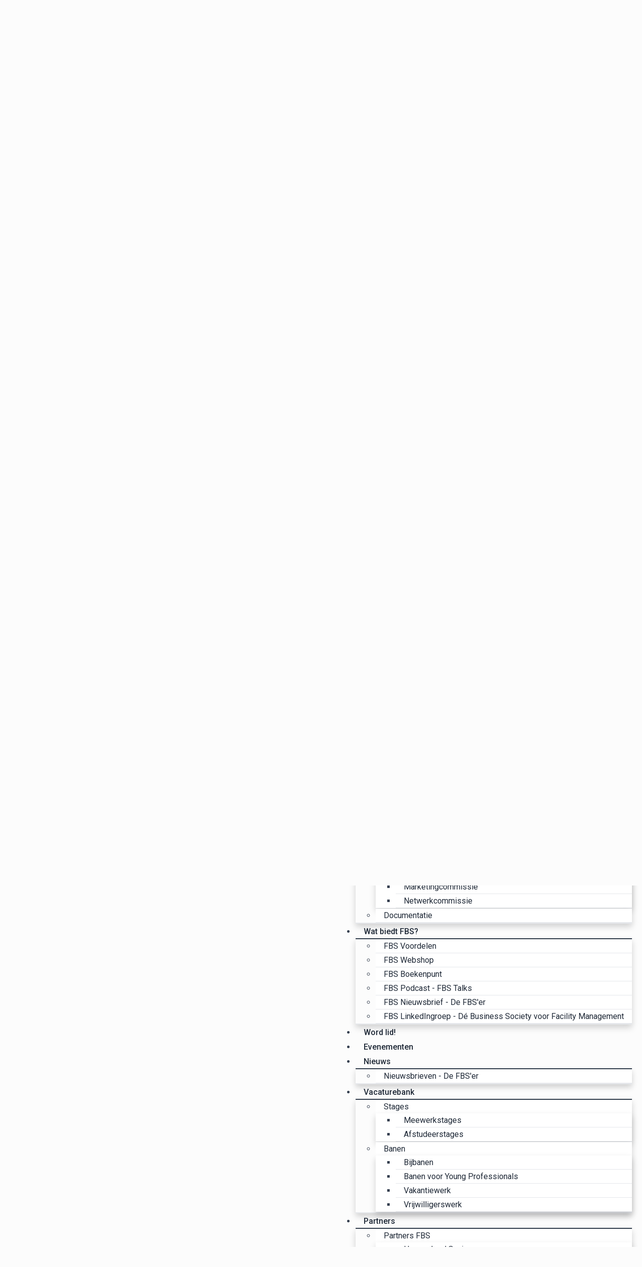

--- FILE ---
content_type: text/css
request_url: https://congressus-sv-facilitybusinesssociety.s3-eu-west-1.amazonaws.com/template/csg7nj_main.css
body_size: 208936
content:
/*!
 * Bootstrap v3.3.5 (http://getbootstrap.com)
 * Copyright 2011-2015 Twitter, Inc.
 * Licensed under MIT (https://github.com/twbs/bootstrap/blob/master/LICENSE)
 *//*! normalize.css v3.0.3 | MIT License | github.com/necolas/normalize.css */html{font-family:sans-serif;-ms-text-size-adjust:100%;-webkit-text-size-adjust:100%}body{margin:0}article,aside,details,figcaption,figure,footer,header,hgroup,main,menu,nav,section,summary{display:block}audio,canvas,progress,video{display:inline-block;vertical-align:baseline}audio:not([controls]){display:none;height:0}[hidden],template{display:none}a{background-color:transparent}a:active,a:hover{outline:0}abbr[title]{border-bottom:1px dotted}b,strong{font-weight:bold}dfn{font-style:italic}h1{font-size:2em;margin:.67em 0}mark{background:#ff0;color:#000}small{font-size:80%}sub,sup{font-size:75%;line-height:0;position:relative;vertical-align:baseline}sup{top:-0.5em}sub{bottom:-0.25em}img{border:0}svg:not(:root){overflow:hidden}figure{margin:1em 40px}hr{box-sizing:content-box;height:0}pre{overflow:auto}code,kbd,pre,samp{font-family:monospace, monospace;font-size:1em}button,input,optgroup,select,textarea{color:inherit;font:inherit;margin:0}button{overflow:visible}button,select{text-transform:none}button,html input[type="button"],input[type="reset"],input[type="submit"]{-webkit-appearance:button;cursor:pointer}button[disabled],html input[disabled]{cursor:default}button::-moz-focus-inner,input::-moz-focus-inner{border:0;padding:0}input{line-height:normal}input[type="checkbox"],input[type="radio"]{box-sizing:border-box;padding:0}input[type="number"]::-webkit-inner-spin-button,input[type="number"]::-webkit-outer-spin-button{height:auto}input[type="search"]{-webkit-appearance:textfield;box-sizing:content-box}input[type="search"]::-webkit-search-cancel-button,input[type="search"]::-webkit-search-decoration{-webkit-appearance:none}fieldset{border:1px solid #c0c0c0;margin:0 2px;padding:.35em .625em .75em}legend{border:0;padding:0}textarea{overflow:auto}optgroup{font-weight:bold}table{border-collapse:collapse;border-spacing:0}td,th{padding:0}/*! Source: https://github.com/h5bp/html5-boilerplate/blob/master/src/css/main.css */@media print{*,*:before,*:after{background:transparent !important;color:#000 !important;box-shadow:none !important;text-shadow:none !important}a,a:visited{text-decoration:underline}a[href]:after{content:" (" attr(href) ")"}abbr[title]:after{content:" (" attr(title) ")"}a[href^="#"]:after,a[href^="javascript:"]:after{content:""}pre,blockquote{border:1px solid #999;page-break-inside:avoid}thead{display:table-header-group}tr,img{page-break-inside:avoid}img{max-width:100% !important}p,h2,h3{orphans:3;widows:3}h2,h3{page-break-after:avoid}.navbar{display:none}.btn>.caret,.dropup>.btn>.caret{border-top-color:#000 !important}.label{border:1px solid #000}.table{border-collapse:collapse !important}.table td,.table th{background-color:#fff !important}.table-bordered th,.table-bordered td{border:1px solid #ddd !important}}*{-webkit-box-sizing:border-box;-moz-box-sizing:border-box;box-sizing:border-box}*:before,*:after{-webkit-box-sizing:border-box;-moz-box-sizing:border-box;box-sizing:border-box}html{font-size:10px;-webkit-tap-highlight-color:rgba(0,0,0,0)}body{font-family:"Roboto",sans-serif;font-size:16px;line-height:1.7;color:#374151;background-color:#fff}input,button,select,textarea{font-family:inherit;font-size:inherit;line-height:inherit}a{color:#313d4c;text-decoration:none}a:hover,a:focus{color:#13181d;text-decoration:underline}a:focus{outline:thin dotted;outline:5px auto -webkit-focus-ring-color;outline-offset:-2px}figure{margin:0}img{vertical-align:middle}.img-responsive,.thumbnail>img,.thumbnail a>img,.carousel-inner>.item>img,.carousel-inner>.item>a>img{display:block;max-width:100%;height:auto;width:100%;height:100%;object-fit:cover;object-position:center center}.img-rounded{border-radius:4px}.img-thumbnail{padding:4px;line-height:1.7;background-color:#fff;border:1px solid #ddd;border-radius:3px;-webkit-transition:all .2s ease-in-out;-o-transition:all .2s ease-in-out;transition:all .2s ease-in-out;display:inline-block;max-width:100%;height:auto}.img-circle{border-radius:50%}hr{margin-top:27px;margin-bottom:27px;border:0;border-top:1px solid #E5E7EB}.sr-only{position:absolute;width:1px;height:1px;margin:-1px;padding:0;overflow:hidden;clip:rect(0, 0, 0, 0);border:0}.sr-only-focusable:active,.sr-only-focusable:focus{position:static;width:auto;height:auto;margin:0;overflow:visible;clip:auto}[role="button"]{cursor:pointer}h1,h2,h3,h4,h5,h6,.h1,.h2,.h3,.h4,.h5,.h6{font-family:"Roboto Slab",sans-serif;font-weight:600;line-height:1.2;color:inherit}h1 small,h2 small,h3 small,h4 small,h5 small,h6 small,.h1 small,.h2 small,.h3 small,.h4 small,.h5 small,.h6 small,h1 .small,h2 .small,h3 .small,h4 .small,h5 .small,h6 .small,.h1 .small,.h2 .small,.h3 .small,.h4 .small,.h5 .small,.h6 .small{font-weight:normal;line-height:1;color:#6B7280}h1,.h1,h2,.h2,h3,.h3{margin-top:27px;margin-bottom:13.5px}h1 small,.h1 small,h2 small,.h2 small,h3 small,.h3 small,h1 .small,.h1 .small,h2 .small,.h2 .small,h3 .small,.h3 .small{font-size:65%}h4,.h4,h5,.h5,h6,.h6{margin-top:13.5px;margin-bottom:13.5px}h4 small,.h4 small,h5 small,.h5 small,h6 small,.h6 small,h4 .small,.h4 .small,h5 .small,.h5 .small,h6 .small,.h6 .small{font-size:75%}h1,.h1{font-size:41px}h2,.h2{font-size:34px}h3,.h3{font-size:28px}h4,.h4{font-size:20px}h5,.h5{font-size:16px}h6,.h6{font-size:14px}p{margin:0 0 13.5px}.lead{margin-bottom:27px;font-size:18px;font-weight:300;line-height:1.4}@media (min-width:768px){.lead{font-size:24px}}small,.small{font-size:93%}mark,.mark{background-color:#fcf8e3;padding:.2em}.text-left{text-align:left}.text-right{text-align:right}.text-center{text-align:center}.text-justify{text-align:justify}.text-nowrap{white-space:nowrap}.text-lowercase{text-transform:lowercase}.text-uppercase{text-transform:uppercase}.text-capitalize{text-transform:capitalize}.text-muted{color:#6B7280}.text-primary{color:#313d4c}a.text-primary:hover,a.text-primary:focus{color:#1d242d}.text-success{color:#3c763d}a.text-success:hover,a.text-success:focus{color:#2b542c}.text-info{color:#31708f}a.text-info:hover,a.text-info:focus{color:#245269}.text-warning{color:#8a6d3b}a.text-warning:hover,a.text-warning:focus{color:#66512c}.text-danger{color:#a94442}a.text-danger:hover,a.text-danger:focus{color:#843534}.bg-primary{color:#fff;background-color:#313d4c}a.bg-primary:hover,a.bg-primary:focus{background-color:#1d242d}.bg-success{background-color:#dff0d8}a.bg-success:hover,a.bg-success:focus{background-color:#c1e2b3}.bg-info{background-color:#d9edf7}a.bg-info:hover,a.bg-info:focus{background-color:#afd9ee}.bg-warning{background-color:#fcf8e3}a.bg-warning:hover,a.bg-warning:focus{background-color:#f7ecb5}.bg-danger{background-color:#f2dede}a.bg-danger:hover,a.bg-danger:focus{background-color:#e4b9b9}.page-header{padding-bottom:12.5px;margin:54px 0 27px;border-bottom:1px solid #E5E7EB}ul,ol{margin-top:0;margin-bottom:13.5px}ul ul,ol ul,ul ol,ol ol{margin-bottom:0}.list-unstyled{padding-left:0;list-style:none}.list-inline{padding-left:0;list-style:none;margin-left:-8px}.list-inline>li{display:inline-block;padding-left:8px;padding-right:8px}dl{margin-top:0;margin-bottom:27px}dt,dd{line-height:1.7}dt{font-weight:bold}dd{margin-left:0}@media (min-width:992px){.dl-horizontal dt{float:left;width:160px;clear:left;text-align:right;overflow:hidden;text-overflow:ellipsis;white-space:nowrap}.dl-horizontal dd{margin-left:180px}}abbr[title],abbr[data-original-title]{cursor:help;border-bottom:1px dotted #6B7280}.initialism{font-size:90%;text-transform:uppercase}blockquote{padding:13.5px 27px;margin:0 0 27px;font-size:20px;border-left:5px solid #E5E7EB}blockquote p:last-child,blockquote ul:last-child,blockquote ol:last-child{margin-bottom:0}blockquote footer,blockquote small,blockquote .small{display:block;font-size:80%;line-height:1.7;color:#6B7280}blockquote footer:before,blockquote small:before,blockquote .small:before{content:'\2014 \00A0'}.blockquote-reverse,blockquote.pull-right{padding-right:15px;padding-left:0;border-right:5px solid #E5E7EB;border-left:0;text-align:right}.blockquote-reverse footer:before,blockquote.pull-right footer:before,.blockquote-reverse small:before,blockquote.pull-right small:before,.blockquote-reverse .small:before,blockquote.pull-right .small:before{content:''}.blockquote-reverse footer:after,blockquote.pull-right footer:after,.blockquote-reverse small:after,blockquote.pull-right small:after,.blockquote-reverse .small:after,blockquote.pull-right .small:after{content:'\00A0 \2014'}address{margin-bottom:27px;font-style:normal;line-height:1.7}code,kbd,pre,samp{font-family:Menlo,Monaco,Consolas,"Courier New",monospace}code{padding:2px 4px;font-size:90%;color:#c7254e;background-color:#f9f2f4;border-radius:3px}kbd{padding:2px 4px;font-size:90%;color:#fff;background-color:#333;border-radius:1px;box-shadow:inset 0 -1px 0 rgba(0,0,0,0.25)}kbd kbd{padding:0;font-size:100%;font-weight:bold;box-shadow:none}pre{display:block;padding:13px;margin:0 0 13.5px;font-size:15px;line-height:1.7;word-break:break-all;word-wrap:break-word;color:#374151;background-color:#f5f5f5;border:1px solid #ccc;border-radius:3px}pre code{padding:0;font-size:inherit;color:inherit;white-space:pre-wrap;background-color:transparent;border-radius:0}.pre-scrollable{max-height:340px;overflow-y:scroll}.container{margin-right:auto;margin-left:auto;padding-left:20px;padding-right:20px;width:100%}@media (min-width:768px){.container{width:100%}}@media (min-width:992px){.container{width:100%}}@media (min-width:1536px){.container{width:1536px}}.container-fluid{margin-right:auto;margin-left:auto;padding-left:20px;padding-right:20px}.row{margin-left:-20px;margin-right:-20px}.col-xs-1,.col-sm-1,.col-md-1,.col-lg-1,.col-xs-2,.col-sm-2,.col-md-2,.col-lg-2,.col-xs-3,.col-sm-3,.col-md-3,.col-lg-3,.col-xs-4,.col-sm-4,.col-md-4,.col-lg-4,.col-xs-5,.col-sm-5,.col-md-5,.col-lg-5,.col-xs-6,.col-sm-6,.col-md-6,.col-lg-6,.col-xs-7,.col-sm-7,.col-md-7,.col-lg-7,.col-xs-8,.col-sm-8,.col-md-8,.col-lg-8,.col-xs-9,.col-sm-9,.col-md-9,.col-lg-9,.col-xs-10,.col-sm-10,.col-md-10,.col-lg-10,.col-xs-11,.col-sm-11,.col-md-11,.col-lg-11,.col-xs-12,.col-sm-12,.col-md-12,.col-lg-12{position:relative;min-height:1px;padding-left:20px;padding-right:20px}.col-xs-1,.col-xs-2,.col-xs-3,.col-xs-4,.col-xs-5,.col-xs-6,.col-xs-7,.col-xs-8,.col-xs-9,.col-xs-10,.col-xs-11,.col-xs-12{float:left}.col-xs-12{width:100%}.col-xs-11{width:91.66666667%}.col-xs-10{width:83.33333333%}.col-xs-9{width:75%}.col-xs-8{width:66.66666667%}.col-xs-7{width:58.33333333%}.col-xs-6{width:50%}.col-xs-5{width:41.66666667%}.col-xs-4{width:33.33333333%}.col-xs-3{width:25%}.col-xs-2{width:16.66666667%}.col-xs-1{width:8.33333333%}.col-xs-pull-12{right:100%}.col-xs-pull-11{right:91.66666667%}.col-xs-pull-10{right:83.33333333%}.col-xs-pull-9{right:75%}.col-xs-pull-8{right:66.66666667%}.col-xs-pull-7{right:58.33333333%}.col-xs-pull-6{right:50%}.col-xs-pull-5{right:41.66666667%}.col-xs-pull-4{right:33.33333333%}.col-xs-pull-3{right:25%}.col-xs-pull-2{right:16.66666667%}.col-xs-pull-1{right:8.33333333%}.col-xs-pull-0{right:auto}.col-xs-push-12{left:100%}.col-xs-push-11{left:91.66666667%}.col-xs-push-10{left:83.33333333%}.col-xs-push-9{left:75%}.col-xs-push-8{left:66.66666667%}.col-xs-push-7{left:58.33333333%}.col-xs-push-6{left:50%}.col-xs-push-5{left:41.66666667%}.col-xs-push-4{left:33.33333333%}.col-xs-push-3{left:25%}.col-xs-push-2{left:16.66666667%}.col-xs-push-1{left:8.33333333%}.col-xs-push-0{left:auto}.col-xs-offset-12{margin-left:100%}.col-xs-offset-11{margin-left:91.66666667%}.col-xs-offset-10{margin-left:83.33333333%}.col-xs-offset-9{margin-left:75%}.col-xs-offset-8{margin-left:66.66666667%}.col-xs-offset-7{margin-left:58.33333333%}.col-xs-offset-6{margin-left:50%}.col-xs-offset-5{margin-left:41.66666667%}.col-xs-offset-4{margin-left:33.33333333%}.col-xs-offset-3{margin-left:25%}.col-xs-offset-2{margin-left:16.66666667%}.col-xs-offset-1{margin-left:8.33333333%}.col-xs-offset-0{margin-left:0%}@media (min-width:768px){.col-sm-1,.col-sm-2,.col-sm-3,.col-sm-4,.col-sm-5,.col-sm-6,.col-sm-7,.col-sm-8,.col-sm-9,.col-sm-10,.col-sm-11,.col-sm-12{float:left}.col-sm-12{width:100%}.col-sm-11{width:91.66666667%}.col-sm-10{width:83.33333333%}.col-sm-9{width:75%}.col-sm-8{width:66.66666667%}.col-sm-7{width:58.33333333%}.col-sm-6{width:50%}.col-sm-5{width:41.66666667%}.col-sm-4{width:33.33333333%}.col-sm-3{width:25%}.col-sm-2{width:16.66666667%}.col-sm-1{width:8.33333333%}.col-sm-pull-12{right:100%}.col-sm-pull-11{right:91.66666667%}.col-sm-pull-10{right:83.33333333%}.col-sm-pull-9{right:75%}.col-sm-pull-8{right:66.66666667%}.col-sm-pull-7{right:58.33333333%}.col-sm-pull-6{right:50%}.col-sm-pull-5{right:41.66666667%}.col-sm-pull-4{right:33.33333333%}.col-sm-pull-3{right:25%}.col-sm-pull-2{right:16.66666667%}.col-sm-pull-1{right:8.33333333%}.col-sm-pull-0{right:auto}.col-sm-push-12{left:100%}.col-sm-push-11{left:91.66666667%}.col-sm-push-10{left:83.33333333%}.col-sm-push-9{left:75%}.col-sm-push-8{left:66.66666667%}.col-sm-push-7{left:58.33333333%}.col-sm-push-6{left:50%}.col-sm-push-5{left:41.66666667%}.col-sm-push-4{left:33.33333333%}.col-sm-push-3{left:25%}.col-sm-push-2{left:16.66666667%}.col-sm-push-1{left:8.33333333%}.col-sm-push-0{left:auto}.col-sm-offset-12{margin-left:100%}.col-sm-offset-11{margin-left:91.66666667%}.col-sm-offset-10{margin-left:83.33333333%}.col-sm-offset-9{margin-left:75%}.col-sm-offset-8{margin-left:66.66666667%}.col-sm-offset-7{margin-left:58.33333333%}.col-sm-offset-6{margin-left:50%}.col-sm-offset-5{margin-left:41.66666667%}.col-sm-offset-4{margin-left:33.33333333%}.col-sm-offset-3{margin-left:25%}.col-sm-offset-2{margin-left:16.66666667%}.col-sm-offset-1{margin-left:8.33333333%}.col-sm-offset-0{margin-left:0%}}@media (min-width:992px){.col-md-1,.col-md-2,.col-md-3,.col-md-4,.col-md-5,.col-md-6,.col-md-7,.col-md-8,.col-md-9,.col-md-10,.col-md-11,.col-md-12{float:left}.col-md-12{width:100%}.col-md-11{width:91.66666667%}.col-md-10{width:83.33333333%}.col-md-9{width:75%}.col-md-8{width:66.66666667%}.col-md-7{width:58.33333333%}.col-md-6{width:50%}.col-md-5{width:41.66666667%}.col-md-4{width:33.33333333%}.col-md-3{width:25%}.col-md-2{width:16.66666667%}.col-md-1{width:8.33333333%}.col-md-pull-12{right:100%}.col-md-pull-11{right:91.66666667%}.col-md-pull-10{right:83.33333333%}.col-md-pull-9{right:75%}.col-md-pull-8{right:66.66666667%}.col-md-pull-7{right:58.33333333%}.col-md-pull-6{right:50%}.col-md-pull-5{right:41.66666667%}.col-md-pull-4{right:33.33333333%}.col-md-pull-3{right:25%}.col-md-pull-2{right:16.66666667%}.col-md-pull-1{right:8.33333333%}.col-md-pull-0{right:auto}.col-md-push-12{left:100%}.col-md-push-11{left:91.66666667%}.col-md-push-10{left:83.33333333%}.col-md-push-9{left:75%}.col-md-push-8{left:66.66666667%}.col-md-push-7{left:58.33333333%}.col-md-push-6{left:50%}.col-md-push-5{left:41.66666667%}.col-md-push-4{left:33.33333333%}.col-md-push-3{left:25%}.col-md-push-2{left:16.66666667%}.col-md-push-1{left:8.33333333%}.col-md-push-0{left:auto}.col-md-offset-12{margin-left:100%}.col-md-offset-11{margin-left:91.66666667%}.col-md-offset-10{margin-left:83.33333333%}.col-md-offset-9{margin-left:75%}.col-md-offset-8{margin-left:66.66666667%}.col-md-offset-7{margin-left:58.33333333%}.col-md-offset-6{margin-left:50%}.col-md-offset-5{margin-left:41.66666667%}.col-md-offset-4{margin-left:33.33333333%}.col-md-offset-3{margin-left:25%}.col-md-offset-2{margin-left:16.66666667%}.col-md-offset-1{margin-left:8.33333333%}.col-md-offset-0{margin-left:0%}}@media (min-width:1536px){.col-lg-1,.col-lg-2,.col-lg-3,.col-lg-4,.col-lg-5,.col-lg-6,.col-lg-7,.col-lg-8,.col-lg-9,.col-lg-10,.col-lg-11,.col-lg-12{float:left}.col-lg-12{width:100%}.col-lg-11{width:91.66666667%}.col-lg-10{width:83.33333333%}.col-lg-9{width:75%}.col-lg-8{width:66.66666667%}.col-lg-7{width:58.33333333%}.col-lg-6{width:50%}.col-lg-5{width:41.66666667%}.col-lg-4{width:33.33333333%}.col-lg-3{width:25%}.col-lg-2{width:16.66666667%}.col-lg-1{width:8.33333333%}.col-lg-pull-12{right:100%}.col-lg-pull-11{right:91.66666667%}.col-lg-pull-10{right:83.33333333%}.col-lg-pull-9{right:75%}.col-lg-pull-8{right:66.66666667%}.col-lg-pull-7{right:58.33333333%}.col-lg-pull-6{right:50%}.col-lg-pull-5{right:41.66666667%}.col-lg-pull-4{right:33.33333333%}.col-lg-pull-3{right:25%}.col-lg-pull-2{right:16.66666667%}.col-lg-pull-1{right:8.33333333%}.col-lg-pull-0{right:auto}.col-lg-push-12{left:100%}.col-lg-push-11{left:91.66666667%}.col-lg-push-10{left:83.33333333%}.col-lg-push-9{left:75%}.col-lg-push-8{left:66.66666667%}.col-lg-push-7{left:58.33333333%}.col-lg-push-6{left:50%}.col-lg-push-5{left:41.66666667%}.col-lg-push-4{left:33.33333333%}.col-lg-push-3{left:25%}.col-lg-push-2{left:16.66666667%}.col-lg-push-1{left:8.33333333%}.col-lg-push-0{left:auto}.col-lg-offset-12{margin-left:100%}.col-lg-offset-11{margin-left:91.66666667%}.col-lg-offset-10{margin-left:83.33333333%}.col-lg-offset-9{margin-left:75%}.col-lg-offset-8{margin-left:66.66666667%}.col-lg-offset-7{margin-left:58.33333333%}.col-lg-offset-6{margin-left:50%}.col-lg-offset-5{margin-left:41.66666667%}.col-lg-offset-4{margin-left:33.33333333%}.col-lg-offset-3{margin-left:25%}.col-lg-offset-2{margin-left:16.66666667%}.col-lg-offset-1{margin-left:8.33333333%}.col-lg-offset-0{margin-left:0%}}table{background-color:transparent}caption{padding-top:8px;padding-bottom:8px;color:#6B7280;text-align:left}th{text-align:left}.table{width:100%;max-width:100%;margin-bottom:27px}.table>thead>tr>th,.table>tbody>tr>th,.table>tfoot>tr>th,.table>thead>tr>td,.table>tbody>tr>td,.table>tfoot>tr>td{padding:8px;line-height:1.7;vertical-align:top;border-top:1px solid #ddd}.table>thead>tr>th{vertical-align:bottom;border-bottom:2px solid #ddd}.table>caption+thead>tr:first-child>th,.table>colgroup+thead>tr:first-child>th,.table>thead:first-child>tr:first-child>th,.table>caption+thead>tr:first-child>td,.table>colgroup+thead>tr:first-child>td,.table>thead:first-child>tr:first-child>td{border-top:0}.table>tbody+tbody{border-top:2px solid #ddd}.table .table{background-color:#fff}.table-condensed>thead>tr>th,.table-condensed>tbody>tr>th,.table-condensed>tfoot>tr>th,.table-condensed>thead>tr>td,.table-condensed>tbody>tr>td,.table-condensed>tfoot>tr>td{padding:5px}.table-bordered{border:1px solid #ddd}.table-bordered>thead>tr>th,.table-bordered>tbody>tr>th,.table-bordered>tfoot>tr>th,.table-bordered>thead>tr>td,.table-bordered>tbody>tr>td,.table-bordered>tfoot>tr>td{border:1px solid #ddd}.table-bordered>thead>tr>th,.table-bordered>thead>tr>td{border-bottom-width:2px}.table-striped>tbody>tr:nth-of-type(odd){background-color:#f9f9f9}.table-hover>tbody>tr:hover{background-color:#f5f5f5}table col[class*="col-"]{position:static;float:none;display:table-column}table td[class*="col-"],table th[class*="col-"]{position:static;float:none;display:table-cell}.table>thead>tr>td.active,.table>tbody>tr>td.active,.table>tfoot>tr>td.active,.table>thead>tr>th.active,.table>tbody>tr>th.active,.table>tfoot>tr>th.active,.table>thead>tr.active>td,.table>tbody>tr.active>td,.table>tfoot>tr.active>td,.table>thead>tr.active>th,.table>tbody>tr.active>th,.table>tfoot>tr.active>th{background-color:#f5f5f5}.table-hover>tbody>tr>td.active:hover,.table-hover>tbody>tr>th.active:hover,.table-hover>tbody>tr.active:hover>td,.table-hover>tbody>tr:hover>.active,.table-hover>tbody>tr.active:hover>th{background-color:#e8e8e8}.table>thead>tr>td.success,.table>tbody>tr>td.success,.table>tfoot>tr>td.success,.table>thead>tr>th.success,.table>tbody>tr>th.success,.table>tfoot>tr>th.success,.table>thead>tr.success>td,.table>tbody>tr.success>td,.table>tfoot>tr.success>td,.table>thead>tr.success>th,.table>tbody>tr.success>th,.table>tfoot>tr.success>th{background-color:#dff0d8}.table-hover>tbody>tr>td.success:hover,.table-hover>tbody>tr>th.success:hover,.table-hover>tbody>tr.success:hover>td,.table-hover>tbody>tr:hover>.success,.table-hover>tbody>tr.success:hover>th{background-color:#d0e9c6}.table>thead>tr>td.info,.table>tbody>tr>td.info,.table>tfoot>tr>td.info,.table>thead>tr>th.info,.table>tbody>tr>th.info,.table>tfoot>tr>th.info,.table>thead>tr.info>td,.table>tbody>tr.info>td,.table>tfoot>tr.info>td,.table>thead>tr.info>th,.table>tbody>tr.info>th,.table>tfoot>tr.info>th{background-color:#d9edf7}.table-hover>tbody>tr>td.info:hover,.table-hover>tbody>tr>th.info:hover,.table-hover>tbody>tr.info:hover>td,.table-hover>tbody>tr:hover>.info,.table-hover>tbody>tr.info:hover>th{background-color:#c4e3f3}.table>thead>tr>td.warning,.table>tbody>tr>td.warning,.table>tfoot>tr>td.warning,.table>thead>tr>th.warning,.table>tbody>tr>th.warning,.table>tfoot>tr>th.warning,.table>thead>tr.warning>td,.table>tbody>tr.warning>td,.table>tfoot>tr.warning>td,.table>thead>tr.warning>th,.table>tbody>tr.warning>th,.table>tfoot>tr.warning>th{background-color:#fcf8e3}.table-hover>tbody>tr>td.warning:hover,.table-hover>tbody>tr>th.warning:hover,.table-hover>tbody>tr.warning:hover>td,.table-hover>tbody>tr:hover>.warning,.table-hover>tbody>tr.warning:hover>th{background-color:#faf2cc}.table>thead>tr>td.danger,.table>tbody>tr>td.danger,.table>tfoot>tr>td.danger,.table>thead>tr>th.danger,.table>tbody>tr>th.danger,.table>tfoot>tr>th.danger,.table>thead>tr.danger>td,.table>tbody>tr.danger>td,.table>tfoot>tr.danger>td,.table>thead>tr.danger>th,.table>tbody>tr.danger>th,.table>tfoot>tr.danger>th{background-color:#f2dede}.table-hover>tbody>tr>td.danger:hover,.table-hover>tbody>tr>th.danger:hover,.table-hover>tbody>tr.danger:hover>td,.table-hover>tbody>tr:hover>.danger,.table-hover>tbody>tr.danger:hover>th{background-color:#ebcccc}.table-responsive{overflow-x:auto;min-height:.01%}@media screen and (max-width:767px){.table-responsive{width:100%;margin-bottom:20.25px;overflow-y:hidden;-ms-overflow-style:-ms-autohiding-scrollbar;border:1px solid #ddd}.table-responsive>.table{margin-bottom:0}.table-responsive>.table>thead>tr>th,.table-responsive>.table>tbody>tr>th,.table-responsive>.table>tfoot>tr>th,.table-responsive>.table>thead>tr>td,.table-responsive>.table>tbody>tr>td,.table-responsive>.table>tfoot>tr>td{white-space:nowrap}.table-responsive>.table-bordered{border:0}.table-responsive>.table-bordered>thead>tr>th:first-child,.table-responsive>.table-bordered>tbody>tr>th:first-child,.table-responsive>.table-bordered>tfoot>tr>th:first-child,.table-responsive>.table-bordered>thead>tr>td:first-child,.table-responsive>.table-bordered>tbody>tr>td:first-child,.table-responsive>.table-bordered>tfoot>tr>td:first-child{border-left:0}.table-responsive>.table-bordered>thead>tr>th:last-child,.table-responsive>.table-bordered>tbody>tr>th:last-child,.table-responsive>.table-bordered>tfoot>tr>th:last-child,.table-responsive>.table-bordered>thead>tr>td:last-child,.table-responsive>.table-bordered>tbody>tr>td:last-child,.table-responsive>.table-bordered>tfoot>tr>td:last-child{border-right:0}.table-responsive>.table-bordered>tbody>tr:last-child>th,.table-responsive>.table-bordered>tfoot>tr:last-child>th,.table-responsive>.table-bordered>tbody>tr:last-child>td,.table-responsive>.table-bordered>tfoot>tr:last-child>td{border-bottom:0}}fieldset{padding:0;margin:0;border:0;min-width:0}legend{display:block;width:100%;padding:0;margin-bottom:27px;font-size:24px;line-height:inherit;color:#374151;border:0;border-bottom:1px solid #e5e5e5}label{display:inline-block;max-width:100%;margin-bottom:5px;font-weight:bold;font-size:15px}input[type="search"]{-webkit-box-sizing:border-box;-moz-box-sizing:border-box;box-sizing:border-box}input[type="radio"],input[type="checkbox"]{margin:4px 0 0;margin-top:1px \9;line-height:normal}input[type="file"]{display:block}input[type="range"]{display:block;width:100%}select[multiple],select[size]{height:auto}input[type="file"]:focus,input[type="radio"]:focus,input[type="checkbox"]:focus{outline:thin dotted;outline:5px auto -webkit-focus-ring-color;outline-offset:-2px}output{display:block;padding-top:7px;font-size:16px;line-height:1.7;color:#4B5563}.form-control{display:block;width:100%;height:41px;padding:6px 12px;font-size:16px;line-height:1.7;color:#4B5563;background-color:#fff;background-image:none;border:1px solid #ccc;border-radius:3px;-webkit-box-shadow:inset 0 1px 1px rgba(0,0,0,0.075);box-shadow:inset 0 1px 1px rgba(0,0,0,0.075);-webkit-transition:border-color ease-in-out .15s, box-shadow ease-in-out .15s;-o-transition:border-color ease-in-out .15s, box-shadow ease-in-out .15s;transition:border-color ease-in-out .15s, box-shadow ease-in-out .15s}.form-control:focus{border-color:#66afe9;outline:0;-webkit-box-shadow:inset 0 1px 1px rgba(0,0,0,.075), 0 0 8px rgba(102, 175, 233, 0.6);box-shadow:inset 0 1px 1px rgba(0,0,0,.075), 0 0 8px rgba(102, 175, 233, 0.6)}.form-control::-moz-placeholder{color:#999;opacity:1}.form-control:-ms-input-placeholder{color:#999}.form-control::-webkit-input-placeholder{color:#999}.form-control[disabled],.form-control[readonly],fieldset[disabled] .form-control{background-color:#E5E7EB;opacity:1}.form-control[disabled],fieldset[disabled] .form-control{cursor:not-allowed}textarea.form-control{height:auto}input[type="search"]{-webkit-appearance:none}@media screen and (-webkit-min-device-pixel-ratio:0){input[type="date"].form-control,input[type="time"].form-control,input[type="datetime-local"].form-control,input[type="month"].form-control{line-height:41px}input[type="date"].input-sm,input[type="time"].input-sm,input[type="datetime-local"].input-sm,input[type="month"].input-sm,.input-group-sm input[type="date"],.input-group-sm input[type="time"],.input-group-sm input[type="datetime-local"],.input-group-sm input[type="month"]{line-height:34px}input[type="date"].input-lg,input[type="time"].input-lg,input[type="datetime-local"].input-lg,input[type="month"].input-lg,.input-group-lg input[type="date"],.input-group-lg input[type="time"],.input-group-lg input[type="datetime-local"],.input-group-lg input[type="month"]{line-height:49px}}.form-group{margin-bottom:15px}.radio,.checkbox{position:relative;display:block;margin-top:10px;margin-bottom:10px}.radio label,.checkbox label{min-height:27px;padding-left:20px;margin-bottom:0;font-weight:normal;cursor:pointer}.radio input[type="radio"],.radio-inline input[type="radio"],.checkbox input[type="checkbox"],.checkbox-inline input[type="checkbox"]{position:absolute;margin-left:-20px;margin-top:4px \9}.radio+.radio,.checkbox+.checkbox{margin-top:-5px}.radio-inline,.checkbox-inline{position:relative;display:inline-block;padding-left:20px;margin-bottom:0;vertical-align:middle;font-weight:normal;cursor:pointer}.radio-inline+.radio-inline,.checkbox-inline+.checkbox-inline{margin-top:0;margin-left:10px}input[type="radio"][disabled],input[type="checkbox"][disabled],input[type="radio"].disabled,input[type="checkbox"].disabled,fieldset[disabled] input[type="radio"],fieldset[disabled] input[type="checkbox"]{cursor:not-allowed}.radio-inline.disabled,.checkbox-inline.disabled,fieldset[disabled] .radio-inline,fieldset[disabled] .checkbox-inline{cursor:not-allowed}.radio.disabled label,.checkbox.disabled label,fieldset[disabled] .radio label,fieldset[disabled] .checkbox label{cursor:not-allowed}.form-control-static{padding-top:7px;padding-bottom:7px;margin-bottom:0;min-height:43px}.form-control-static.input-lg,.form-control-static.input-sm{padding-left:0;padding-right:0}.input-sm{height:34px;padding:5px 10px;font-size:15px;line-height:1.5;border-radius:1px}select.input-sm{height:34px;line-height:34px}textarea.input-sm,select[multiple].input-sm{height:auto}.form-group-sm .form-control{height:34px;padding:5px 10px;font-size:15px;line-height:1.5;border-radius:1px}.form-group-sm select.form-control{height:34px;line-height:34px}.form-group-sm textarea.form-control,.form-group-sm select[multiple].form-control{height:auto}.form-group-sm .form-control-static{height:34px;min-height:42px;padding:6px 10px;font-size:15px;line-height:1.5}.input-lg{height:49px;padding:10px 16px;font-size:20px;line-height:1.3333333;border-radius:4px}select.input-lg{height:49px;line-height:49px}textarea.input-lg,select[multiple].input-lg{height:auto}.form-group-lg .form-control{height:49px;padding:10px 16px;font-size:20px;line-height:1.3333333;border-radius:4px}.form-group-lg select.form-control{height:49px;line-height:49px}.form-group-lg textarea.form-control,.form-group-lg select[multiple].form-control{height:auto}.form-group-lg .form-control-static{height:49px;min-height:47px;padding:11px 16px;font-size:20px;line-height:1.3333333}.has-feedback{position:relative}.has-feedback .form-control{padding-right:51.25px}.form-control-feedback{position:absolute;top:0;right:0;z-index:2;display:block;width:41px;height:41px;line-height:41px;text-align:center;pointer-events:none}.input-lg+.form-control-feedback,.input-group-lg+.form-control-feedback,.form-group-lg .form-control+.form-control-feedback{width:49px;height:49px;line-height:49px}.input-sm+.form-control-feedback,.input-group-sm+.form-control-feedback,.form-group-sm .form-control+.form-control-feedback{width:34px;height:34px;line-height:34px}.has-success .help-block,.has-success .control-label,.has-success .radio,.has-success .checkbox,.has-success .radio-inline,.has-success .checkbox-inline,.has-success.radio label,.has-success.checkbox label,.has-success.radio-inline label,.has-success.checkbox-inline label{color:#3c763d}.has-success .form-control{border-color:#3c763d;-webkit-box-shadow:inset 0 1px 1px rgba(0,0,0,0.075);box-shadow:inset 0 1px 1px rgba(0,0,0,0.075)}.has-success .form-control:focus{border-color:#2b542c;-webkit-box-shadow:inset 0 1px 1px rgba(0,0,0,0.075),0 0 6px #67b168;box-shadow:inset 0 1px 1px rgba(0,0,0,0.075),0 0 6px #67b168}.has-success .input-group-addon{color:#3c763d;border-color:#3c763d;background-color:#dff0d8}.has-success .form-control-feedback{color:#3c763d}.has-warning .help-block,.has-warning .control-label,.has-warning .radio,.has-warning .checkbox,.has-warning .radio-inline,.has-warning .checkbox-inline,.has-warning.radio label,.has-warning.checkbox label,.has-warning.radio-inline label,.has-warning.checkbox-inline label{color:#8a6d3b}.has-warning .form-control{border-color:#8a6d3b;-webkit-box-shadow:inset 0 1px 1px rgba(0,0,0,0.075);box-shadow:inset 0 1px 1px rgba(0,0,0,0.075)}.has-warning .form-control:focus{border-color:#66512c;-webkit-box-shadow:inset 0 1px 1px rgba(0,0,0,0.075),0 0 6px #c0a16b;box-shadow:inset 0 1px 1px rgba(0,0,0,0.075),0 0 6px #c0a16b}.has-warning .input-group-addon{color:#8a6d3b;border-color:#8a6d3b;background-color:#fcf8e3}.has-warning .form-control-feedback{color:#8a6d3b}.has-error .help-block,.has-error .control-label,.has-error .radio,.has-error .checkbox,.has-error .radio-inline,.has-error .checkbox-inline,.has-error.radio label,.has-error.checkbox label,.has-error.radio-inline label,.has-error.checkbox-inline label{color:#a94442}.has-error .form-control{border-color:#a94442;-webkit-box-shadow:inset 0 1px 1px rgba(0,0,0,0.075);box-shadow:inset 0 1px 1px rgba(0,0,0,0.075)}.has-error .form-control:focus{border-color:#843534;-webkit-box-shadow:inset 0 1px 1px rgba(0,0,0,0.075),0 0 6px #ce8483;box-shadow:inset 0 1px 1px rgba(0,0,0,0.075),0 0 6px #ce8483}.has-error .input-group-addon{color:#a94442;border-color:#a94442;background-color:#f2dede}.has-error .form-control-feedback{color:#a94442}.has-feedback label~.form-control-feedback{top:32px}.has-feedback label.sr-only~.form-control-feedback{top:0}.help-block{display:block;margin-bottom:10px;color:#6c7e9b}@media (min-width:768px){.form-inline .form-group{display:inline-block;margin-bottom:0;vertical-align:middle}.form-inline .form-control{display:inline-block;width:auto;vertical-align:middle}.form-inline .form-control-static{display:inline-block}.form-inline .input-group{display:inline-table;vertical-align:middle}.form-inline .input-group .input-group-addon,.form-inline .input-group .input-group-btn,.form-inline .input-group .form-control{width:auto}.form-inline .input-group>.form-control{width:100%}.form-inline .control-label{margin-bottom:0;vertical-align:middle}.form-inline .radio,.form-inline .checkbox{display:inline-block;margin-top:0;margin-bottom:0;vertical-align:middle}.form-inline .radio label,.form-inline .checkbox label{padding-left:0}.form-inline .radio input[type="radio"],.form-inline .checkbox input[type="checkbox"]{position:relative;margin-left:0}.form-inline .has-feedback .form-control-feedback{top:0}}.form-horizontal .radio,.form-horizontal .checkbox,.form-horizontal .radio-inline,.form-horizontal .checkbox-inline{margin-top:0;margin-bottom:0;padding-top:7px}.form-horizontal .radio,.form-horizontal .checkbox{min-height:34px}.form-horizontal .form-group{margin-left:-20px;margin-right:-20px}@media (min-width:768px){.form-horizontal .control-label{margin-bottom:0;padding-top:7px}}.form-horizontal .has-feedback .form-control-feedback{right:20px}@media (min-width:768px){.form-horizontal .form-group-lg .control-label{padding-top:14.333333px;font-size:20px}}@media (min-width:768px){.form-horizontal .form-group-sm .control-label{padding-top:6px;font-size:15px}}.btn{display:inline-block;margin-bottom:0;font-weight:normal;text-align:center;vertical-align:middle;touch-action:manipulation;cursor:pointer;background-image:none;border:1px solid transparent;white-space:nowrap;padding:6px 12px;font-size:16px;line-height:1.7;border-radius:3px;-webkit-user-select:none;-moz-user-select:none;-ms-user-select:none;user-select:none}.btn:focus,.btn:active:focus,.btn.active:focus,.btn.focus,.btn:active.focus,.btn.active.focus{outline:thin dotted;outline:5px auto -webkit-focus-ring-color;outline-offset:-2px}.btn:hover,.btn:focus,.btn.focus{color:#333;text-decoration:none}.btn:active,.btn.active{outline:0;background-image:none;-webkit-box-shadow:inset 0 3px 5px rgba(0,0,0,0.125);box-shadow:inset 0 3px 5px rgba(0,0,0,0.125)}.btn.disabled,.btn[disabled],fieldset[disabled] .btn{cursor:not-allowed;opacity:.65;filter:alpha(opacity=65);-webkit-box-shadow:none;box-shadow:none}a.btn.disabled,fieldset[disabled] a.btn{pointer-events:none}.btn-default{color:#333;background-color:#fff;border-color:#ccc}.btn-default:focus,.btn-default.focus{color:#333;background-color:#e6e6e6;border-color:#8c8c8c}.btn-default:hover{color:#333;background-color:#e6e6e6;border-color:#adadad}.btn-default:active,.btn-default.active,.open>.dropdown-toggle.btn-default{color:#333;background-color:#e6e6e6;border-color:#adadad}.btn-default:active:hover,.btn-default.active:hover,.open>.dropdown-toggle.btn-default:hover,.btn-default:active:focus,.btn-default.active:focus,.open>.dropdown-toggle.btn-default:focus,.btn-default:active.focus,.btn-default.active.focus,.open>.dropdown-toggle.btn-default.focus{color:#333;background-color:#d4d4d4;border-color:#8c8c8c}.btn-default:active,.btn-default.active,.open>.dropdown-toggle.btn-default{background-image:none}.btn-default.disabled,.btn-default[disabled],fieldset[disabled] .btn-default,.btn-default.disabled:hover,.btn-default[disabled]:hover,fieldset[disabled] .btn-default:hover,.btn-default.disabled:focus,.btn-default[disabled]:focus,fieldset[disabled] .btn-default:focus,.btn-default.disabled.focus,.btn-default[disabled].focus,fieldset[disabled] .btn-default.focus,.btn-default.disabled:active,.btn-default[disabled]:active,fieldset[disabled] .btn-default:active,.btn-default.disabled.active,.btn-default[disabled].active,fieldset[disabled] .btn-default.active{background-color:#fff;border-color:#ccc}.btn-default .badge{color:#fff;background-color:#333}.btn-primary{color:#fff;background-color:#313d4c;border-color:#27313c}.btn-primary:focus,.btn-primary.focus{color:#fff;background-color:#1d242d;border-color:#000}.btn-primary:hover{color:#fff;background-color:#1d242d;border-color:#0f1317}.btn-primary:active,.btn-primary.active,.open>.dropdown-toggle.btn-primary{color:#fff;background-color:#1d242d;border-color:#0f1317}.btn-primary:active:hover,.btn-primary.active:hover,.open>.dropdown-toggle.btn-primary:hover,.btn-primary:active:focus,.btn-primary.active:focus,.open>.dropdown-toggle.btn-primary:focus,.btn-primary:active.focus,.btn-primary.active.focus,.open>.dropdown-toggle.btn-primary.focus{color:#fff;background-color:#0f1317;border-color:#000}.btn-primary:active,.btn-primary.active,.open>.dropdown-toggle.btn-primary{background-image:none}.btn-primary.disabled,.btn-primary[disabled],fieldset[disabled] .btn-primary,.btn-primary.disabled:hover,.btn-primary[disabled]:hover,fieldset[disabled] .btn-primary:hover,.btn-primary.disabled:focus,.btn-primary[disabled]:focus,fieldset[disabled] .btn-primary:focus,.btn-primary.disabled.focus,.btn-primary[disabled].focus,fieldset[disabled] .btn-primary.focus,.btn-primary.disabled:active,.btn-primary[disabled]:active,fieldset[disabled] .btn-primary:active,.btn-primary.disabled.active,.btn-primary[disabled].active,fieldset[disabled] .btn-primary.active{background-color:#313d4c;border-color:#27313c}.btn-primary .badge{color:#313d4c;background-color:#fff}.btn-success{color:#fff;background-color:#5cb85c;border-color:#4cae4c}.btn-success:focus,.btn-success.focus{color:#fff;background-color:#449d44;border-color:#255625}.btn-success:hover{color:#fff;background-color:#449d44;border-color:#398439}.btn-success:active,.btn-success.active,.open>.dropdown-toggle.btn-success{color:#fff;background-color:#449d44;border-color:#398439}.btn-success:active:hover,.btn-success.active:hover,.open>.dropdown-toggle.btn-success:hover,.btn-success:active:focus,.btn-success.active:focus,.open>.dropdown-toggle.btn-success:focus,.btn-success:active.focus,.btn-success.active.focus,.open>.dropdown-toggle.btn-success.focus{color:#fff;background-color:#398439;border-color:#255625}.btn-success:active,.btn-success.active,.open>.dropdown-toggle.btn-success{background-image:none}.btn-success.disabled,.btn-success[disabled],fieldset[disabled] .btn-success,.btn-success.disabled:hover,.btn-success[disabled]:hover,fieldset[disabled] .btn-success:hover,.btn-success.disabled:focus,.btn-success[disabled]:focus,fieldset[disabled] .btn-success:focus,.btn-success.disabled.focus,.btn-success[disabled].focus,fieldset[disabled] .btn-success.focus,.btn-success.disabled:active,.btn-success[disabled]:active,fieldset[disabled] .btn-success:active,.btn-success.disabled.active,.btn-success[disabled].active,fieldset[disabled] .btn-success.active{background-color:#5cb85c;border-color:#4cae4c}.btn-success .badge{color:#5cb85c;background-color:#fff}.btn-info{color:#fff;background-color:#5bc0de;border-color:#46b8da}.btn-info:focus,.btn-info.focus{color:#fff;background-color:#31b0d5;border-color:#1b6d85}.btn-info:hover{color:#fff;background-color:#31b0d5;border-color:#269abc}.btn-info:active,.btn-info.active,.open>.dropdown-toggle.btn-info{color:#fff;background-color:#31b0d5;border-color:#269abc}.btn-info:active:hover,.btn-info.active:hover,.open>.dropdown-toggle.btn-info:hover,.btn-info:active:focus,.btn-info.active:focus,.open>.dropdown-toggle.btn-info:focus,.btn-info:active.focus,.btn-info.active.focus,.open>.dropdown-toggle.btn-info.focus{color:#fff;background-color:#269abc;border-color:#1b6d85}.btn-info:active,.btn-info.active,.open>.dropdown-toggle.btn-info{background-image:none}.btn-info.disabled,.btn-info[disabled],fieldset[disabled] .btn-info,.btn-info.disabled:hover,.btn-info[disabled]:hover,fieldset[disabled] .btn-info:hover,.btn-info.disabled:focus,.btn-info[disabled]:focus,fieldset[disabled] .btn-info:focus,.btn-info.disabled.focus,.btn-info[disabled].focus,fieldset[disabled] .btn-info.focus,.btn-info.disabled:active,.btn-info[disabled]:active,fieldset[disabled] .btn-info:active,.btn-info.disabled.active,.btn-info[disabled].active,fieldset[disabled] .btn-info.active{background-color:#5bc0de;border-color:#46b8da}.btn-info .badge{color:#5bc0de;background-color:#fff}.btn-warning{color:#fff;background-color:#f0ad4e;border-color:#eea236}.btn-warning:focus,.btn-warning.focus{color:#fff;background-color:#ec971f;border-color:#985f0d}.btn-warning:hover{color:#fff;background-color:#ec971f;border-color:#d58512}.btn-warning:active,.btn-warning.active,.open>.dropdown-toggle.btn-warning{color:#fff;background-color:#ec971f;border-color:#d58512}.btn-warning:active:hover,.btn-warning.active:hover,.open>.dropdown-toggle.btn-warning:hover,.btn-warning:active:focus,.btn-warning.active:focus,.open>.dropdown-toggle.btn-warning:focus,.btn-warning:active.focus,.btn-warning.active.focus,.open>.dropdown-toggle.btn-warning.focus{color:#fff;background-color:#d58512;border-color:#985f0d}.btn-warning:active,.btn-warning.active,.open>.dropdown-toggle.btn-warning{background-image:none}.btn-warning.disabled,.btn-warning[disabled],fieldset[disabled] .btn-warning,.btn-warning.disabled:hover,.btn-warning[disabled]:hover,fieldset[disabled] .btn-warning:hover,.btn-warning.disabled:focus,.btn-warning[disabled]:focus,fieldset[disabled] .btn-warning:focus,.btn-warning.disabled.focus,.btn-warning[disabled].focus,fieldset[disabled] .btn-warning.focus,.btn-warning.disabled:active,.btn-warning[disabled]:active,fieldset[disabled] .btn-warning:active,.btn-warning.disabled.active,.btn-warning[disabled].active,fieldset[disabled] .btn-warning.active{background-color:#f0ad4e;border-color:#eea236}.btn-warning .badge{color:#f0ad4e;background-color:#fff}.btn-danger{color:#fff;background-color:#d9534f;border-color:#d43f3a}.btn-danger:focus,.btn-danger.focus{color:#fff;background-color:#c9302c;border-color:#761c19}.btn-danger:hover{color:#fff;background-color:#c9302c;border-color:#ac2925}.btn-danger:active,.btn-danger.active,.open>.dropdown-toggle.btn-danger{color:#fff;background-color:#c9302c;border-color:#ac2925}.btn-danger:active:hover,.btn-danger.active:hover,.open>.dropdown-toggle.btn-danger:hover,.btn-danger:active:focus,.btn-danger.active:focus,.open>.dropdown-toggle.btn-danger:focus,.btn-danger:active.focus,.btn-danger.active.focus,.open>.dropdown-toggle.btn-danger.focus{color:#fff;background-color:#ac2925;border-color:#761c19}.btn-danger:active,.btn-danger.active,.open>.dropdown-toggle.btn-danger{background-image:none}.btn-danger.disabled,.btn-danger[disabled],fieldset[disabled] .btn-danger,.btn-danger.disabled:hover,.btn-danger[disabled]:hover,fieldset[disabled] .btn-danger:hover,.btn-danger.disabled:focus,.btn-danger[disabled]:focus,fieldset[disabled] .btn-danger:focus,.btn-danger.disabled.focus,.btn-danger[disabled].focus,fieldset[disabled] .btn-danger.focus,.btn-danger.disabled:active,.btn-danger[disabled]:active,fieldset[disabled] .btn-danger:active,.btn-danger.disabled.active,.btn-danger[disabled].active,fieldset[disabled] .btn-danger.active{background-color:#d9534f;border-color:#d43f3a}.btn-danger .badge{color:#d9534f;background-color:#fff}.btn-link{color:#313d4c;font-weight:normal;border-radius:0;padding:0}.btn-link,.btn-link:active,.btn-link.active,.btn-link[disabled],fieldset[disabled] .btn-link{background-color:transparent;-webkit-box-shadow:none;box-shadow:none}.btn-link,.btn-link:hover,.btn-link:focus,.btn-link:active{border-color:transparent}.btn-link:hover,.btn-link:focus{color:#13181d;text-decoration:underline;background-color:transparent}.btn-link[disabled]:hover,fieldset[disabled] .btn-link:hover,.btn-link[disabled]:focus,fieldset[disabled] .btn-link:focus{color:#6B7280;text-decoration:none}.btn-lg,.btn-group-lg>.btn{padding:10px 16px;font-size:20px;line-height:1.3333333;border-radius:4px}.btn-sm,.btn-group-sm>.btn{padding:5px 10px;font-size:15px;line-height:1.5;border-radius:1px}.btn-xs,.btn-group-xs>.btn{padding:1px 5px;font-size:15px;line-height:1.5;border-radius:1px}.btn-block{display:block;width:100%}.btn-block+.btn-block{margin-top:5px}input[type="submit"].btn-block,input[type="reset"].btn-block,input[type="button"].btn-block{width:100%}.fade{opacity:0;-webkit-transition:opacity .15s linear;-o-transition:opacity .15s linear;transition:opacity .15s linear}.fade.in{opacity:1}.collapse{display:none}.collapse.in{display:block}tr.collapse.in{display:table-row}tbody.collapse.in{display:table-row-group}.collapsing{position:relative;height:0;overflow:hidden;-webkit-transition-property:height, visibility;transition-property:height, visibility;-webkit-transition-duration:.35s;transition-duration:.35s;-webkit-transition-timing-function:ease;transition-timing-function:ease}.caret{display:inline-block;width:0;height:0;margin-left:2px;vertical-align:middle;border-top:4px dashed;border-top:4px solid \9;border-right:4px solid transparent;border-left:4px solid transparent}.dropup,.dropdown{position:relative}.dropdown-toggle:focus{outline:0}.dropdown-menu{position:absolute;top:100%;left:0;z-index:10000;display:none;float:left;min-width:160px;padding:5px 0;margin:2px 0 0;list-style:none;font-size:16px;text-align:left;background-color:#fff;border:1px solid #ccc;border:1px solid rgba(0,0,0,0.15);border-radius:3px;-webkit-box-shadow:0 6px 12px rgba(0,0,0,0.175);box-shadow:0 6px 12px rgba(0,0,0,0.175);background-clip:padding-box}.dropdown-menu.pull-right{right:0;left:auto}.dropdown-menu .divider{height:1px;margin:12.5px 0;overflow:hidden;background-color:#e5e5e5}.dropdown-menu>li>a{display:block;padding:3px 20px;clear:both;font-weight:normal;line-height:1.7;color:#374151;white-space:nowrap}.dropdown-menu>li>a:hover,.dropdown-menu>li>a:focus{text-decoration:none;color:#2d3542;background-color:#f5f5f5}.dropdown-menu>.active>a,.dropdown-menu>.active>a:hover,.dropdown-menu>.active>a:focus{color:#fff;text-decoration:none;outline:0;background-color:#313d4c}.dropdown-menu>.disabled>a,.dropdown-menu>.disabled>a:hover,.dropdown-menu>.disabled>a:focus{color:#6B7280}.dropdown-menu>.disabled>a:hover,.dropdown-menu>.disabled>a:focus{text-decoration:none;background-color:transparent;background-image:none;filter:progid:DXImageTransform.Microsoft.gradient(enabled = false);cursor:not-allowed}.open>.dropdown-menu{display:block}.open>a{outline:0}.dropdown-menu-right{left:auto;right:0}.dropdown-menu-left{left:0;right:auto}.dropdown-header{display:block;padding:3px 20px;font-size:15px;line-height:1.7;color:#6B7280;white-space:nowrap}.dropdown-backdrop{position:fixed;left:0;right:0;bottom:0;top:0;z-index:9990}.pull-right>.dropdown-menu{right:0;left:auto}.dropup .caret,.navbar-fixed-bottom .dropdown .caret{border-top:0;border-bottom:4px dashed;border-bottom:4px solid \9;content:""}.dropup .dropdown-menu,.navbar-fixed-bottom .dropdown .dropdown-menu{top:auto;bottom:100%;margin-bottom:2px}@media (min-width:992px){.navbar-right .dropdown-menu{left:auto;right:0}.navbar-right .dropdown-menu-left{left:0;right:auto}}.btn-group,.btn-group-vertical{position:relative;display:inline-block;vertical-align:middle}.btn-group>.btn,.btn-group-vertical>.btn{position:relative;float:left}.btn-group>.btn:hover,.btn-group-vertical>.btn:hover,.btn-group>.btn:focus,.btn-group-vertical>.btn:focus,.btn-group>.btn:active,.btn-group-vertical>.btn:active,.btn-group>.btn.active,.btn-group-vertical>.btn.active{z-index:2}.btn-group .btn+.btn,.btn-group .btn+.btn-group,.btn-group .btn-group+.btn,.btn-group .btn-group+.btn-group{margin-left:-1px}.btn-toolbar{margin-left:-5px}.btn-toolbar .btn,.btn-toolbar .btn-group,.btn-toolbar .input-group{float:left}.btn-toolbar>.btn,.btn-toolbar>.btn-group,.btn-toolbar>.input-group{margin-left:5px}.btn-group>.btn:not(:first-child):not(:last-child):not(.dropdown-toggle){border-radius:0}.btn-group>.btn:first-child{margin-left:0}.btn-group>.btn:first-child:not(:last-child):not(.dropdown-toggle){border-bottom-right-radius:0;border-top-right-radius:0}.btn-group>.btn:last-child:not(:first-child),.btn-group>.dropdown-toggle:not(:first-child){border-bottom-left-radius:0;border-top-left-radius:0}.btn-group>.btn-group{float:left}.btn-group>.btn-group:not(:first-child):not(:last-child)>.btn{border-radius:0}.btn-group>.btn-group:first-child:not(:last-child)>.btn:last-child,.btn-group>.btn-group:first-child:not(:last-child)>.dropdown-toggle{border-bottom-right-radius:0;border-top-right-radius:0}.btn-group>.btn-group:last-child:not(:first-child)>.btn:first-child{border-bottom-left-radius:0;border-top-left-radius:0}.btn-group .dropdown-toggle:active,.btn-group.open .dropdown-toggle{outline:0}.btn-group>.btn+.dropdown-toggle{padding-left:8px;padding-right:8px}.btn-group>.btn-lg+.dropdown-toggle{padding-left:12px;padding-right:12px}.btn-group.open .dropdown-toggle{-webkit-box-shadow:inset 0 3px 5px rgba(0,0,0,0.125);box-shadow:inset 0 3px 5px rgba(0,0,0,0.125)}.btn-group.open .dropdown-toggle.btn-link{-webkit-box-shadow:none;box-shadow:none}.btn .caret{margin-left:0}.btn-lg .caret{border-width:5px 5px 0;border-bottom-width:0}.dropup .btn-lg .caret{border-width:0 5px 5px}.btn-group-vertical>.btn,.btn-group-vertical>.btn-group,.btn-group-vertical>.btn-group>.btn{display:block;float:none;width:100%;max-width:100%}.btn-group-vertical>.btn-group>.btn{float:none}.btn-group-vertical>.btn+.btn,.btn-group-vertical>.btn+.btn-group,.btn-group-vertical>.btn-group+.btn,.btn-group-vertical>.btn-group+.btn-group{margin-top:-1px;margin-left:0}.btn-group-vertical>.btn:not(:first-child):not(:last-child){border-radius:0}.btn-group-vertical>.btn:first-child:not(:last-child){border-top-right-radius:3px;border-bottom-right-radius:0;border-bottom-left-radius:0}.btn-group-vertical>.btn:last-child:not(:first-child){border-bottom-left-radius:3px;border-top-right-radius:0;border-top-left-radius:0}.btn-group-vertical>.btn-group:not(:first-child):not(:last-child)>.btn{border-radius:0}.btn-group-vertical>.btn-group:first-child:not(:last-child)>.btn:last-child,.btn-group-vertical>.btn-group:first-child:not(:last-child)>.dropdown-toggle{border-bottom-right-radius:0;border-bottom-left-radius:0}.btn-group-vertical>.btn-group:last-child:not(:first-child)>.btn:first-child{border-top-right-radius:0;border-top-left-radius:0}.btn-group-justified{display:table;width:100%;table-layout:fixed;border-collapse:separate}.btn-group-justified>.btn,.btn-group-justified>.btn-group{float:none;display:table-cell;width:1%}.btn-group-justified>.btn-group .btn{width:100%}.btn-group-justified>.btn-group .dropdown-menu{left:auto}[data-toggle="buttons"]>.btn input[type="radio"],[data-toggle="buttons"]>.btn-group>.btn input[type="radio"],[data-toggle="buttons"]>.btn input[type="checkbox"],[data-toggle="buttons"]>.btn-group>.btn input[type="checkbox"]{position:absolute;clip:rect(0, 0, 0, 0);pointer-events:none}.input-group{position:relative;display:table;border-collapse:separate}.input-group[class*="col-"]{float:none;padding-left:0;padding-right:0}.input-group .form-control{position:relative;z-index:2;float:left;width:100%;margin-bottom:0}.input-group-lg>.form-control,.input-group-lg>.input-group-addon,.input-group-lg>.input-group-btn>.btn{height:49px;padding:10px 16px;font-size:20px;line-height:1.3333333;border-radius:4px}select.input-group-lg>.form-control,select.input-group-lg>.input-group-addon,select.input-group-lg>.input-group-btn>.btn{height:49px;line-height:49px}textarea.input-group-lg>.form-control,textarea.input-group-lg>.input-group-addon,textarea.input-group-lg>.input-group-btn>.btn,select[multiple].input-group-lg>.form-control,select[multiple].input-group-lg>.input-group-addon,select[multiple].input-group-lg>.input-group-btn>.btn{height:auto}.input-group-sm>.form-control,.input-group-sm>.input-group-addon,.input-group-sm>.input-group-btn>.btn{height:34px;padding:5px 10px;font-size:15px;line-height:1.5;border-radius:1px}select.input-group-sm>.form-control,select.input-group-sm>.input-group-addon,select.input-group-sm>.input-group-btn>.btn{height:34px;line-height:34px}textarea.input-group-sm>.form-control,textarea.input-group-sm>.input-group-addon,textarea.input-group-sm>.input-group-btn>.btn,select[multiple].input-group-sm>.form-control,select[multiple].input-group-sm>.input-group-addon,select[multiple].input-group-sm>.input-group-btn>.btn{height:auto}.input-group-addon,.input-group-btn,.input-group .form-control{display:table-cell}.input-group-addon:not(:first-child):not(:last-child),.input-group-btn:not(:first-child):not(:last-child),.input-group .form-control:not(:first-child):not(:last-child){border-radius:0}.input-group-addon,.input-group-btn{width:1%;white-space:nowrap;vertical-align:middle}.input-group-addon{padding:6px 12px;font-size:16px;font-weight:normal;line-height:1;color:#4B5563;text-align:center;background-color:#E5E7EB;border:1px solid #ccc;border-radius:3px}.input-group-addon.input-sm{padding:5px 10px;font-size:15px;border-radius:1px}.input-group-addon.input-lg{padding:10px 16px;font-size:20px;border-radius:4px}.input-group-addon input[type="radio"],.input-group-addon input[type="checkbox"]{margin-top:0}.input-group .form-control:first-child,.input-group-addon:first-child,.input-group-btn:first-child>.btn,.input-group-btn:first-child>.btn-group>.btn,.input-group-btn:first-child>.dropdown-toggle,.input-group-btn:last-child>.btn:not(:last-child):not(.dropdown-toggle),.input-group-btn:last-child>.btn-group:not(:last-child)>.btn{border-bottom-right-radius:0;border-top-right-radius:0}.input-group-addon:first-child{border-right:0}.input-group .form-control:last-child,.input-group-addon:last-child,.input-group-btn:last-child>.btn,.input-group-btn:last-child>.btn-group>.btn,.input-group-btn:last-child>.dropdown-toggle,.input-group-btn:first-child>.btn:not(:first-child),.input-group-btn:first-child>.btn-group:not(:first-child)>.btn{border-bottom-left-radius:0;border-top-left-radius:0}.input-group-addon:last-child{border-left:0}.input-group-btn{position:relative;font-size:0;white-space:nowrap}.input-group-btn>.btn{position:relative}.input-group-btn>.btn+.btn{margin-left:-1px}.input-group-btn>.btn:hover,.input-group-btn>.btn:focus,.input-group-btn>.btn:active{z-index:2}.input-group-btn:first-child>.btn,.input-group-btn:first-child>.btn-group{margin-right:-1px}.input-group-btn:last-child>.btn,.input-group-btn:last-child>.btn-group{z-index:2;margin-left:-1px}.nav{margin-bottom:0;padding-left:0;list-style:none}.nav>li{position:relative;display:block}.nav>li>a{position:relative;display:block;padding:10px 15px}.nav>li>a:hover,.nav>li>a:focus{text-decoration:none;background-color:#E5E7EB}.nav>li.disabled>a{color:#6B7280}.nav>li.disabled>a:hover,.nav>li.disabled>a:focus{color:#6B7280;text-decoration:none;background-color:transparent;cursor:not-allowed}.nav .open>a,.nav .open>a:hover,.nav .open>a:focus{background-color:#E5E7EB;border-color:#313d4c}.nav .nav-divider{height:1px;margin:12.5px 0;overflow:hidden;background-color:#e5e5e5}.nav>li>a>img{max-width:none}.nav-tabs{border-bottom:1px solid #ddd}.nav-tabs>li{float:left;margin-bottom:-1px}.nav-tabs>li>a{margin-right:2px;line-height:1.7;border:1px solid transparent;border-radius:3px 3px 0 0}.nav-tabs>li>a:hover{border-color:#E5E7EB #E5E7EB #ddd}.nav-tabs>li.active>a,.nav-tabs>li.active>a:hover,.nav-tabs>li.active>a:focus{color:#4B5563;background-color:#fff;border:1px solid #ddd;border-bottom-color:transparent;cursor:default}.nav-tabs.nav-justified{width:100%;border-bottom:0}.nav-tabs.nav-justified>li{float:none}.nav-tabs.nav-justified>li>a{text-align:center;margin-bottom:5px}.nav-tabs.nav-justified>.dropdown .dropdown-menu{top:auto;left:auto}@media (min-width:768px){.nav-tabs.nav-justified>li{display:table-cell;width:1%}.nav-tabs.nav-justified>li>a{margin-bottom:0}}.nav-tabs.nav-justified>li>a{margin-right:0;border-radius:3px}.nav-tabs.nav-justified>.active>a,.nav-tabs.nav-justified>.active>a:hover,.nav-tabs.nav-justified>.active>a:focus{border:1px solid #ddd}@media (min-width:768px){.nav-tabs.nav-justified>li>a{border-bottom:1px solid #ddd;border-radius:3px 3px 0 0}.nav-tabs.nav-justified>.active>a,.nav-tabs.nav-justified>.active>a:hover,.nav-tabs.nav-justified>.active>a:focus{border-bottom-color:#fff}}.nav-pills>li{float:left}.nav-pills>li>a{border-radius:3px}.nav-pills>li+li{margin-left:2px}.nav-pills>li.active>a,.nav-pills>li.active>a:hover,.nav-pills>li.active>a:focus{color:#fff;background-color:#313d4c}.nav-stacked>li{float:none}.nav-stacked>li+li{margin-top:2px;margin-left:0}.nav-justified{width:100%}.nav-justified>li{float:none}.nav-justified>li>a{text-align:center;margin-bottom:5px}.nav-justified>.dropdown .dropdown-menu{top:auto;left:auto}@media (min-width:768px){.nav-justified>li{display:table-cell;width:1%}.nav-justified>li>a{margin-bottom:0}}.nav-tabs-justified{border-bottom:0}.nav-tabs-justified>li>a{margin-right:0;border-radius:3px}.nav-tabs-justified>.active>a,.nav-tabs-justified>.active>a:hover,.nav-tabs-justified>.active>a:focus{border:1px solid #ddd}@media (min-width:768px){.nav-tabs-justified>li>a{border-bottom:1px solid #ddd;border-radius:3px 3px 0 0}.nav-tabs-justified>.active>a,.nav-tabs-justified>.active>a:hover,.nav-tabs-justified>.active>a:focus{border-bottom-color:#fff}}.tab-content>.tab-pane{display:none}.tab-content>.active{display:block}.nav-tabs .dropdown-menu{margin-top:-1px;border-top-right-radius:0;border-top-left-radius:0}.navbar{position:relative;min-height:50px;margin-bottom:27px;border:1px solid transparent}@media (min-width:992px){.navbar{border-radius:3px}}@media (min-width:992px){.navbar-header{float:left}}.navbar-collapse{overflow-x:visible;padding-right:20px;padding-left:20px;border-top:1px solid transparent;box-shadow:inset 0 1px 0 rgba(255,255,255,0.1);-webkit-overflow-scrolling:touch}.navbar-collapse.in{overflow-y:auto}@media (min-width:992px){.navbar-collapse{width:auto;border-top:0;box-shadow:none}.navbar-collapse.collapse{display:block !important;height:auto !important;padding-bottom:0;overflow:visible !important}.navbar-collapse.in{overflow-y:visible}.navbar-fixed-top .navbar-collapse,.navbar-static-top .navbar-collapse,.navbar-fixed-bottom .navbar-collapse{padding-left:0;padding-right:0}}.navbar-fixed-top .navbar-collapse,.navbar-fixed-bottom .navbar-collapse{max-height:340px}@media (max-device-width:480px) and (orientation:landscape){.navbar-fixed-top .navbar-collapse,.navbar-fixed-bottom .navbar-collapse{max-height:200px}}.container>.navbar-header,.container-fluid>.navbar-header,.container>.navbar-collapse,.container-fluid>.navbar-collapse{margin-right:-20px;margin-left:-20px}@media (min-width:992px){.container>.navbar-header,.container-fluid>.navbar-header,.container>.navbar-collapse,.container-fluid>.navbar-collapse{margin-right:0;margin-left:0}}.navbar-static-top{z-index:1000;border-width:0 0 1px}@media (min-width:992px){.navbar-static-top{border-radius:0}}.navbar-fixed-top,.navbar-fixed-bottom{position:fixed;right:0;left:0;z-index:10300}@media (min-width:992px){.navbar-fixed-top,.navbar-fixed-bottom{border-radius:0}}.navbar-fixed-top{top:0;border-width:0 0 1px}.navbar-fixed-bottom{bottom:0;margin-bottom:0;border-width:1px 0 0}.navbar-brand{order:-1;float:left;padding:5.75px 20px;font-size:20px;line-height:27px;height:50px}.navbar-brand:hover,.navbar-brand:focus{text-decoration:none}.navbar-brand>img{display:block}@media (min-width:992px){.navbar>.container .navbar-brand,.navbar>.container-fluid .navbar-brand{margin-left:-20px}}.navbar-toggle{position:relative;display:flex;align-items:center;justify-content:center;width:40px;height:40px;float:right;margin-left:auto;margin-right:20px;background-color:transparent;background-image:none;border:1px solid #4B5563;border-radius:3px}.navbar-toggle:focus{outline:0}.navbar-toggle .icon-bar{display:block;width:22px;height:2px;border-radius:1px}.navbar-toggle .icon-bar+.icon-bar{margin-top:4px}@media (min-width:992px){.navbar-toggle{display:none}}.navbar-nav{margin:5.75px -20px}.navbar-nav>li>a{padding-top:10px;padding-bottom:10px;line-height:27px}@media (max-width:991px){.navbar-nav .open .dropdown-menu{position:static;float:none;width:auto;margin-top:0;background-color:transparent;border:0;box-shadow:none}.navbar-nav .open .dropdown-menu>li>a,.navbar-nav .open .dropdown-menu .dropdown-header{padding:5px 15px 5px 25px}.navbar-nav .open .dropdown-menu>li>a{line-height:27px}.navbar-nav .open .dropdown-menu>li>a:hover,.navbar-nav .open .dropdown-menu>li>a:focus{background-image:none}}@media (min-width:992px){.navbar-nav{float:left;margin:0}.navbar-nav>li{float:left}.navbar-nav>li>a{padding-top:11.5px;padding-bottom:11.5px}}.navbar-form{margin-left:-20px;margin-right:-20px;padding:10px 20px;border-top:1px solid transparent;border-bottom:1px solid transparent;-webkit-box-shadow:inset 0 1px 0 rgba(255,255,255,0.1),0 1px 0 rgba(255,255,255,0.1);box-shadow:inset 0 1px 0 rgba(255,255,255,0.1),0 1px 0 rgba(255,255,255,0.1);margin-top:4.5px;margin-bottom:4.5px}@media (min-width:768px){.navbar-form .form-group{display:inline-block;margin-bottom:0;vertical-align:middle}.navbar-form .form-control{display:inline-block;width:auto;vertical-align:middle}.navbar-form .form-control-static{display:inline-block}.navbar-form .input-group{display:inline-table;vertical-align:middle}.navbar-form .input-group .input-group-addon,.navbar-form .input-group .input-group-btn,.navbar-form .input-group .form-control{width:auto}.navbar-form .input-group>.form-control{width:100%}.navbar-form .control-label{margin-bottom:0;vertical-align:middle}.navbar-form .radio,.navbar-form .checkbox{display:inline-block;margin-top:0;margin-bottom:0;vertical-align:middle}.navbar-form .radio label,.navbar-form .checkbox label{padding-left:0}.navbar-form .radio input[type="radio"],.navbar-form .checkbox input[type="checkbox"]{position:relative;margin-left:0}.navbar-form .has-feedback .form-control-feedback{top:0}}@media (max-width:991px){.navbar-form .form-group{margin-bottom:5px}.navbar-form .form-group:last-child{margin-bottom:0}}@media (min-width:992px){.navbar-form{width:auto;border:0;margin-left:0;margin-right:0;padding-top:0;padding-bottom:0;-webkit-box-shadow:none;box-shadow:none}}.navbar-nav>li>.dropdown-menu{margin-top:0;border-top-right-radius:0;border-top-left-radius:0}.navbar-fixed-bottom .navbar-nav>li>.dropdown-menu{margin-bottom:0;border-top-right-radius:3px;border-top-left-radius:3px;border-bottom-right-radius:0;border-bottom-left-radius:0}.navbar-btn{margin-top:4.5px;margin-bottom:4.5px}.navbar-btn.btn-sm{margin-top:8px;margin-bottom:8px}.navbar-btn.btn-xs{margin-top:14px;margin-bottom:14px}.navbar-text{margin-top:11.5px;margin-bottom:11.5px}@media (min-width:992px){.navbar-text{float:left;margin-left:20px;margin-right:20px}}@media (min-width:992px){.navbar-left{float:left !important;float:left}.navbar-right{float:right !important;float:right;margin-right:-20px}.navbar-right~.navbar-right{margin-right:0}}.navbar-default{background-color:#f8f8f8;border-color:#e7e7e7}.navbar-default .navbar-brand{color:#777}.navbar-default .navbar-brand:hover,.navbar-default .navbar-brand:focus{color:#5e5e5e;background-color:transparent}.navbar-default .navbar-text{color:#777}.navbar-default .navbar-nav>li>a{color:#777}.navbar-default .navbar-nav>li>a:hover,.navbar-default .navbar-nav>li>a:focus{color:#333;background-color:transparent}.navbar-default .navbar-nav>.active>a,.navbar-default .navbar-nav>.active>a:hover,.navbar-default .navbar-nav>.active>a:focus{color:#555;background-color:#e7e7e7}.navbar-default .navbar-nav>.disabled>a,.navbar-default .navbar-nav>.disabled>a:hover,.navbar-default .navbar-nav>.disabled>a:focus{color:#ccc;background-color:transparent}.navbar-default .navbar-toggle{border-color:#ddd}.navbar-default .navbar-toggle:hover,.navbar-default .navbar-toggle:focus{background-color:#ddd}.navbar-default .navbar-toggle .icon-bar{background-color:#888}.navbar-default .navbar-collapse,.navbar-default .navbar-form{border-color:#e7e7e7}.navbar-default .navbar-nav>.open>a,.navbar-default .navbar-nav>.open>a:hover,.navbar-default .navbar-nav>.open>a:focus{background-color:#e7e7e7;color:#555}@media (max-width:991px){.navbar-default .navbar-nav .open .dropdown-menu>li>a{color:#777}.navbar-default .navbar-nav .open .dropdown-menu>li>a:hover,.navbar-default .navbar-nav .open .dropdown-menu>li>a:focus{color:#333;background-color:transparent}.navbar-default .navbar-nav .open .dropdown-menu>.active>a,.navbar-default .navbar-nav .open .dropdown-menu>.active>a:hover,.navbar-default .navbar-nav .open .dropdown-menu>.active>a:focus{color:#555;background-color:#e7e7e7}.navbar-default .navbar-nav .open .dropdown-menu>.disabled>a,.navbar-default .navbar-nav .open .dropdown-menu>.disabled>a:hover,.navbar-default .navbar-nav .open .dropdown-menu>.disabled>a:focus{color:#ccc;background-color:transparent}}.navbar-default .navbar-link{color:#777}.navbar-default .navbar-link:hover{color:#333}.navbar-default .btn-link{color:#777}.navbar-default .btn-link:hover,.navbar-default .btn-link:focus{color:#333}.navbar-default .btn-link[disabled]:hover,fieldset[disabled] .navbar-default .btn-link:hover,.navbar-default .btn-link[disabled]:focus,fieldset[disabled] .navbar-default .btn-link:focus{color:#ccc}.navbar-inverse{background-color:#222;border-color:#080808}.navbar-inverse .navbar-brand{color:#9399a5}.navbar-inverse .navbar-brand:hover,.navbar-inverse .navbar-brand:focus{color:#fff;background-color:transparent}.navbar-inverse .navbar-text{color:#9399a5}.navbar-inverse .navbar-nav>li>a{color:#9399a5}.navbar-inverse .navbar-nav>li>a:hover,.navbar-inverse .navbar-nav>li>a:focus{color:#fff;background-color:transparent}.navbar-inverse .navbar-nav>.active>a,.navbar-inverse .navbar-nav>.active>a:hover,.navbar-inverse .navbar-nav>.active>a:focus{color:#fff;background-color:#080808}.navbar-inverse .navbar-nav>.disabled>a,.navbar-inverse .navbar-nav>.disabled>a:hover,.navbar-inverse .navbar-nav>.disabled>a:focus{color:#444;background-color:transparent}.navbar-inverse .navbar-toggle{border-color:#333}.navbar-inverse .navbar-toggle:hover,.navbar-inverse .navbar-toggle:focus{background-color:#333}.navbar-inverse .navbar-toggle .icon-bar{background-color:#fff}.navbar-inverse .navbar-collapse,.navbar-inverse .navbar-form{border-color:#101010}.navbar-inverse .navbar-nav>.open>a,.navbar-inverse .navbar-nav>.open>a:hover,.navbar-inverse .navbar-nav>.open>a:focus{background-color:#080808;color:#fff}@media (max-width:991px){.navbar-inverse .navbar-nav .open .dropdown-menu>.dropdown-header{border-color:#080808}.navbar-inverse .navbar-nav .open .dropdown-menu .divider{background-color:#080808}.navbar-inverse .navbar-nav .open .dropdown-menu>li>a{color:#9399a5}.navbar-inverse .navbar-nav .open .dropdown-menu>li>a:hover,.navbar-inverse .navbar-nav .open .dropdown-menu>li>a:focus{color:#fff;background-color:transparent}.navbar-inverse .navbar-nav .open .dropdown-menu>.active>a,.navbar-inverse .navbar-nav .open .dropdown-menu>.active>a:hover,.navbar-inverse .navbar-nav .open .dropdown-menu>.active>a:focus{color:#fff;background-color:#080808}.navbar-inverse .navbar-nav .open .dropdown-menu>.disabled>a,.navbar-inverse .navbar-nav .open .dropdown-menu>.disabled>a:hover,.navbar-inverse .navbar-nav .open .dropdown-menu>.disabled>a:focus{color:#444;background-color:transparent}}.navbar-inverse .navbar-link{color:#9399a5}.navbar-inverse .navbar-link:hover{color:#fff}.navbar-inverse .btn-link{color:#9399a5}.navbar-inverse .btn-link:hover,.navbar-inverse .btn-link:focus{color:#fff}.navbar-inverse .btn-link[disabled]:hover,fieldset[disabled] .navbar-inverse .btn-link:hover,.navbar-inverse .btn-link[disabled]:focus,fieldset[disabled] .navbar-inverse .btn-link:focus{color:#444}.breadcrumb{padding:8px 15px;margin-bottom:27px;list-style:none;background-color:#f5f5f5;border-radius:3px}.breadcrumb>li{display:inline-block}.breadcrumb>li+li:before{content:"/\00a0";padding:0 5px;color:#fff}.breadcrumb>.active{color:#E5E7EB}.pagination{display:inline-block;padding-left:0;margin:27px 0;border-radius:3px}.pagination>li{display:inline}.pagination>li>a,.pagination>li>span{position:relative;float:left;padding:6px 12px;line-height:1.7;text-decoration:none;color:#313d4c;background-color:#fff;border:1px solid #ddd;margin-left:-1px}.pagination>li:first-child>a,.pagination>li:first-child>span{margin-left:0;border-bottom-left-radius:3px;border-top-left-radius:3px}.pagination>li:last-child>a,.pagination>li:last-child>span{border-bottom-right-radius:3px;border-top-right-radius:3px}.pagination>li>a:hover,.pagination>li>span:hover,.pagination>li>a:focus,.pagination>li>span:focus{z-index:3;color:#13181d;background-color:#E5E7EB;border-color:#ddd}.pagination>.active>a,.pagination>.active>span,.pagination>.active>a:hover,.pagination>.active>span:hover,.pagination>.active>a:focus,.pagination>.active>span:focus{z-index:2;color:#fff;background-color:#313d4c;border-color:#313d4c;cursor:default}.pagination>.disabled>span,.pagination>.disabled>span:hover,.pagination>.disabled>span:focus,.pagination>.disabled>a,.pagination>.disabled>a:hover,.pagination>.disabled>a:focus{color:#6B7280;background-color:#fff;border-color:#ddd;cursor:not-allowed}.pagination-lg>li>a,.pagination-lg>li>span{padding:10px 16px;font-size:20px;line-height:1.3333333}.pagination-lg>li:first-child>a,.pagination-lg>li:first-child>span{border-bottom-left-radius:4px;border-top-left-radius:4px}.pagination-lg>li:last-child>a,.pagination-lg>li:last-child>span{border-bottom-right-radius:4px;border-top-right-radius:4px}.pagination-sm>li>a,.pagination-sm>li>span{padding:5px 10px;font-size:15px;line-height:1.5}.pagination-sm>li:first-child>a,.pagination-sm>li:first-child>span{border-bottom-left-radius:1px;border-top-left-radius:1px}.pagination-sm>li:last-child>a,.pagination-sm>li:last-child>span{border-bottom-right-radius:1px;border-top-right-radius:1px}.pager{padding-left:0;margin:27px 0;list-style:none;text-align:center}.pager li{display:inline}.pager li>a,.pager li>span{display:inline-block;padding:5px 14px;background-color:#fff;border:1px solid #ddd;border-radius:15px}.pager li>a:hover,.pager li>a:focus{text-decoration:none;background-color:#E5E7EB}.pager .next>a,.pager .next>span{float:right}.pager .previous>a,.pager .previous>span{float:left}.pager .disabled>a,.pager .disabled>a:hover,.pager .disabled>a:focus,.pager .disabled>span{color:#6B7280;background-color:#fff;cursor:not-allowed}.label{display:inline;padding:.2em .6em .3em;font-size:75%;font-weight:bold;line-height:1;color:#fff;text-align:center;white-space:nowrap;vertical-align:baseline;border-radius:.25em}a.label:hover,a.label:focus{color:#fff;text-decoration:none;cursor:pointer}.label:empty{display:none}.btn .label{position:relative;top:-1px}.label-default{background-color:#6B7280}.label-default[href]:hover,.label-default[href]:focus{background-color:#545964}.label-primary{background-color:#313d4c}.label-primary[href]:hover,.label-primary[href]:focus{background-color:#1d242d}.label-success{background-color:#5cb85c}.label-success[href]:hover,.label-success[href]:focus{background-color:#449d44}.label-info{background-color:#5bc0de}.label-info[href]:hover,.label-info[href]:focus{background-color:#31b0d5}.label-warning{background-color:#f0ad4e}.label-warning[href]:hover,.label-warning[href]:focus{background-color:#ec971f}.label-danger{background-color:#d9534f}.label-danger[href]:hover,.label-danger[href]:focus{background-color:#c9302c}.badge{display:inline-block;min-width:10px;padding:3px 7px;font-size:15px;font-weight:bold;color:#fff;line-height:1;vertical-align:middle;white-space:nowrap;text-align:center;background-color:#6B7280;border-radius:10px}.badge:empty{display:none}.btn .badge{position:relative;top:-1px}.btn-xs .badge,.btn-group-xs>.btn .badge{top:0;padding:1px 5px}a.badge:hover,a.badge:focus{color:#fff;text-decoration:none;cursor:pointer}.list-group-item.active>.badge,.nav-pills>.active>a>.badge{color:#313d4c;background-color:#fff}.list-group-item>.badge{float:right}.list-group-item>.badge+.badge{margin-right:5px}.nav-pills>li>a>.badge{margin-left:3px}.thumbnail{display:block;padding:4px;margin-bottom:27px;line-height:1.7;background-color:#fff;border:1px solid #ddd;border-radius:3px;-webkit-transition:border .2s ease-in-out;-o-transition:border .2s ease-in-out;transition:border .2s ease-in-out}.thumbnail>img,.thumbnail a>img{margin-left:auto;margin-right:auto}a.thumbnail:hover,a.thumbnail:focus,a.thumbnail.active{border-color:#313d4c}.thumbnail .caption{padding:9px;color:#374151}.alert{padding:15px;margin-bottom:27px;border:1px solid transparent;border-radius:3px}.alert h4{margin-top:0;color:inherit}.alert .alert-link{font-weight:bold}.alert>p,.alert>ul{margin-bottom:0}.alert>p+p{margin-top:5px}.alert-dismissable,.alert-dismissible{padding-right:35px}.alert-dismissable .close,.alert-dismissible .close{position:relative;top:-2px;right:-21px;color:inherit}.alert-success{background-color:#dff0d8;border-color:#d6e9c6;color:#3c763d}.alert-success hr{border-top-color:#c9e2b3}.alert-success .alert-link{color:#2b542c}.alert-info{background-color:#d9edf7;border-color:#bce8f1;color:#31708f}.alert-info hr{border-top-color:#a6e1ec}.alert-info .alert-link{color:#245269}.alert-warning{background-color:#fcf8e3;border-color:#faebcc;color:#8a6d3b}.alert-warning hr{border-top-color:#f7e1b5}.alert-warning .alert-link{color:#66512c}.alert-danger{background-color:#f2dede;border-color:#ebccd1;color:#a94442}.alert-danger hr{border-top-color:#e4b9c0}.alert-danger .alert-link{color:#843534}@-webkit-keyframes progress-bar-stripes{from{background-position:40px 0}to{background-position:0 0}}@keyframes progress-bar-stripes{from{background-position:40px 0}to{background-position:0 0}}.progress{overflow:hidden;height:27px;margin-bottom:27px;background-color:#f5f5f5;border-radius:3px;-webkit-box-shadow:inset 0 1px 2px rgba(0,0,0,0.1);box-shadow:inset 0 1px 2px rgba(0,0,0,0.1)}.progress-bar{float:left;width:0%;height:100%;font-size:15px;line-height:27px;color:#fff;text-align:center;background-color:#313d4c;-webkit-box-shadow:inset 0 -1px 0 rgba(0,0,0,0.15);box-shadow:inset 0 -1px 0 rgba(0,0,0,0.15);-webkit-transition:width .6s ease;-o-transition:width .6s ease;transition:width .6s ease}.progress-striped .progress-bar,.progress-bar-striped{background-image:-webkit-linear-gradient(45deg, rgba(255,255,255,0.15) 25%, transparent 25%, transparent 50%, rgba(255,255,255,0.15) 50%, rgba(255,255,255,0.15) 75%, transparent 75%, transparent);background-image:-o-linear-gradient(45deg, rgba(255,255,255,0.15) 25%, transparent 25%, transparent 50%, rgba(255,255,255,0.15) 50%, rgba(255,255,255,0.15) 75%, transparent 75%, transparent);background-image:linear-gradient(45deg, rgba(255,255,255,0.15) 25%, transparent 25%, transparent 50%, rgba(255,255,255,0.15) 50%, rgba(255,255,255,0.15) 75%, transparent 75%, transparent);background-size:40px 40px}.progress.active .progress-bar,.progress-bar.active{-webkit-animation:progress-bar-stripes 2s linear infinite;-o-animation:progress-bar-stripes 2s linear infinite;animation:progress-bar-stripes 2s linear infinite}.progress-bar-success{background-color:#5cb85c}.progress-striped .progress-bar-success{background-image:-webkit-linear-gradient(45deg, rgba(255,255,255,0.15) 25%, transparent 25%, transparent 50%, rgba(255,255,255,0.15) 50%, rgba(255,255,255,0.15) 75%, transparent 75%, transparent);background-image:-o-linear-gradient(45deg, rgba(255,255,255,0.15) 25%, transparent 25%, transparent 50%, rgba(255,255,255,0.15) 50%, rgba(255,255,255,0.15) 75%, transparent 75%, transparent);background-image:linear-gradient(45deg, rgba(255,255,255,0.15) 25%, transparent 25%, transparent 50%, rgba(255,255,255,0.15) 50%, rgba(255,255,255,0.15) 75%, transparent 75%, transparent)}.progress-bar-info{background-color:#5bc0de}.progress-striped .progress-bar-info{background-image:-webkit-linear-gradient(45deg, rgba(255,255,255,0.15) 25%, transparent 25%, transparent 50%, rgba(255,255,255,0.15) 50%, rgba(255,255,255,0.15) 75%, transparent 75%, transparent);background-image:-o-linear-gradient(45deg, rgba(255,255,255,0.15) 25%, transparent 25%, transparent 50%, rgba(255,255,255,0.15) 50%, rgba(255,255,255,0.15) 75%, transparent 75%, transparent);background-image:linear-gradient(45deg, rgba(255,255,255,0.15) 25%, transparent 25%, transparent 50%, rgba(255,255,255,0.15) 50%, rgba(255,255,255,0.15) 75%, transparent 75%, transparent)}.progress-bar-warning{background-color:#f0ad4e}.progress-striped .progress-bar-warning{background-image:-webkit-linear-gradient(45deg, rgba(255,255,255,0.15) 25%, transparent 25%, transparent 50%, rgba(255,255,255,0.15) 50%, rgba(255,255,255,0.15) 75%, transparent 75%, transparent);background-image:-o-linear-gradient(45deg, rgba(255,255,255,0.15) 25%, transparent 25%, transparent 50%, rgba(255,255,255,0.15) 50%, rgba(255,255,255,0.15) 75%, transparent 75%, transparent);background-image:linear-gradient(45deg, rgba(255,255,255,0.15) 25%, transparent 25%, transparent 50%, rgba(255,255,255,0.15) 50%, rgba(255,255,255,0.15) 75%, transparent 75%, transparent)}.progress-bar-danger{background-color:#d9534f}.progress-striped .progress-bar-danger{background-image:-webkit-linear-gradient(45deg, rgba(255,255,255,0.15) 25%, transparent 25%, transparent 50%, rgba(255,255,255,0.15) 50%, rgba(255,255,255,0.15) 75%, transparent 75%, transparent);background-image:-o-linear-gradient(45deg, rgba(255,255,255,0.15) 25%, transparent 25%, transparent 50%, rgba(255,255,255,0.15) 50%, rgba(255,255,255,0.15) 75%, transparent 75%, transparent);background-image:linear-gradient(45deg, rgba(255,255,255,0.15) 25%, transparent 25%, transparent 50%, rgba(255,255,255,0.15) 50%, rgba(255,255,255,0.15) 75%, transparent 75%, transparent)}.media{margin-top:15px}.media:first-child{margin-top:0}.media,.media-body{zoom:1;overflow:hidden}.media-body{width:10000px}.media-object{display:block}.media-object.img-thumbnail{max-width:none}.media-right,.media>.pull-right{padding-left:10px}.media-left,.media>.pull-left{padding-right:10px}.media-left,.media-right,.media-body{display:table-cell;vertical-align:top}.media-middle{vertical-align:middle}.media-bottom{vertical-align:bottom}.media-heading{margin-top:0;margin-bottom:5px}.media-list{padding-left:0;list-style:none}.list-group{margin-bottom:20px;padding-left:0}.list-group-item{position:relative;display:block;padding:10px 15px;margin-bottom:-1px;background-color:#fff;border:1px solid #ddd}.list-group-item:first-child{border-top-right-radius:3px;border-top-left-radius:3px}.list-group-item:last-child{margin-bottom:0;border-bottom-right-radius:3px;border-bottom-left-radius:3px}a.list-group-item,button.list-group-item{color:#555}a.list-group-item .list-group-item-heading,button.list-group-item .list-group-item-heading{color:#333}a.list-group-item:hover,button.list-group-item:hover,a.list-group-item:focus,button.list-group-item:focus{text-decoration:none;color:#555;background-color:#f5f5f5}button.list-group-item{width:100%;text-align:left}.list-group-item.disabled,.list-group-item.disabled:hover,.list-group-item.disabled:focus{background-color:#E5E7EB;color:#6B7280;cursor:not-allowed}.list-group-item.disabled .list-group-item-heading,.list-group-item.disabled:hover .list-group-item-heading,.list-group-item.disabled:focus .list-group-item-heading{color:inherit}.list-group-item.disabled .list-group-item-text,.list-group-item.disabled:hover .list-group-item-text,.list-group-item.disabled:focus .list-group-item-text{color:#6B7280}.list-group-item.active,.list-group-item.active:hover,.list-group-item.active:focus{z-index:2;color:#fff;background-color:#313d4c;border-color:#313d4c}.list-group-item.active .list-group-item-heading,.list-group-item.active:hover .list-group-item-heading,.list-group-item.active:focus .list-group-item-heading,.list-group-item.active .list-group-item-heading>small,.list-group-item.active:hover .list-group-item-heading>small,.list-group-item.active:focus .list-group-item-heading>small,.list-group-item.active .list-group-item-heading>.small,.list-group-item.active:hover .list-group-item-heading>.small,.list-group-item.active:focus .list-group-item-heading>.small{color:inherit}.list-group-item.active .list-group-item-text,.list-group-item.active:hover .list-group-item-text,.list-group-item.active:focus .list-group-item-text{color:#91a2b8}.list-group-item-success{color:#3c763d;background-color:#dff0d8}a.list-group-item-success,button.list-group-item-success{color:#3c763d}a.list-group-item-success .list-group-item-heading,button.list-group-item-success .list-group-item-heading{color:inherit}a.list-group-item-success:hover,button.list-group-item-success:hover,a.list-group-item-success:focus,button.list-group-item-success:focus{color:#3c763d;background-color:#d0e9c6}a.list-group-item-success.active,button.list-group-item-success.active,a.list-group-item-success.active:hover,button.list-group-item-success.active:hover,a.list-group-item-success.active:focus,button.list-group-item-success.active:focus{color:#fff;background-color:#3c763d;border-color:#3c763d}.list-group-item-info{color:#31708f;background-color:#d9edf7}a.list-group-item-info,button.list-group-item-info{color:#31708f}a.list-group-item-info .list-group-item-heading,button.list-group-item-info .list-group-item-heading{color:inherit}a.list-group-item-info:hover,button.list-group-item-info:hover,a.list-group-item-info:focus,button.list-group-item-info:focus{color:#31708f;background-color:#c4e3f3}a.list-group-item-info.active,button.list-group-item-info.active,a.list-group-item-info.active:hover,button.list-group-item-info.active:hover,a.list-group-item-info.active:focus,button.list-group-item-info.active:focus{color:#fff;background-color:#31708f;border-color:#31708f}.list-group-item-warning{color:#8a6d3b;background-color:#fcf8e3}a.list-group-item-warning,button.list-group-item-warning{color:#8a6d3b}a.list-group-item-warning .list-group-item-heading,button.list-group-item-warning .list-group-item-heading{color:inherit}a.list-group-item-warning:hover,button.list-group-item-warning:hover,a.list-group-item-warning:focus,button.list-group-item-warning:focus{color:#8a6d3b;background-color:#faf2cc}a.list-group-item-warning.active,button.list-group-item-warning.active,a.list-group-item-warning.active:hover,button.list-group-item-warning.active:hover,a.list-group-item-warning.active:focus,button.list-group-item-warning.active:focus{color:#fff;background-color:#8a6d3b;border-color:#8a6d3b}.list-group-item-danger{color:#a94442;background-color:#f2dede}a.list-group-item-danger,button.list-group-item-danger{color:#a94442}a.list-group-item-danger .list-group-item-heading,button.list-group-item-danger .list-group-item-heading{color:inherit}a.list-group-item-danger:hover,button.list-group-item-danger:hover,a.list-group-item-danger:focus,button.list-group-item-danger:focus{color:#a94442;background-color:#ebcccc}a.list-group-item-danger.active,button.list-group-item-danger.active,a.list-group-item-danger.active:hover,button.list-group-item-danger.active:hover,a.list-group-item-danger.active:focus,button.list-group-item-danger.active:focus{color:#fff;background-color:#a94442;border-color:#a94442}.list-group-item-heading{margin-top:0;margin-bottom:5px}.list-group-item-text{margin-bottom:0;line-height:1.3}.panel{margin-bottom:27px;background-color:#fff;border:1px solid transparent;border-radius:3px;-webkit-box-shadow:0 1px 1px rgba(0,0,0,0.05);box-shadow:0 1px 1px rgba(0,0,0,0.05)}.panel-body{padding:15px}.panel-heading{padding:10px 15px;border-bottom:1px solid transparent;border-top-right-radius:2px;border-top-left-radius:2px}.panel-heading>.dropdown .dropdown-toggle{color:inherit}.panel-title{margin-top:0;margin-bottom:0;font-size:18px;color:inherit}.panel-title>a,.panel-title>small,.panel-title>.small,.panel-title>small>a,.panel-title>.small>a{color:inherit}.panel-footer{padding:10px 15px;background-color:#f5f5f5;border-top:1px solid #ddd;border-bottom-right-radius:2px;border-bottom-left-radius:2px}.panel>.list-group,.panel>.panel-collapse>.list-group{margin-bottom:0}.panel>.list-group .list-group-item,.panel>.panel-collapse>.list-group .list-group-item{border-width:1px 0;border-radius:0}.panel>.list-group:first-child .list-group-item:first-child,.panel>.panel-collapse>.list-group:first-child .list-group-item:first-child{border-top:0;border-top-right-radius:2px;border-top-left-radius:2px}.panel>.list-group:last-child .list-group-item:last-child,.panel>.panel-collapse>.list-group:last-child .list-group-item:last-child{border-bottom:0;border-bottom-right-radius:2px;border-bottom-left-radius:2px}.panel>.panel-heading+.panel-collapse>.list-group .list-group-item:first-child{border-top-right-radius:0;border-top-left-radius:0}.panel-heading+.list-group .list-group-item:first-child{border-top-width:0}.list-group+.panel-footer{border-top-width:0}.panel>.table,.panel>.table-responsive>.table,.panel>.panel-collapse>.table{margin-bottom:0}.panel>.table caption,.panel>.table-responsive>.table caption,.panel>.panel-collapse>.table caption{padding-left:15px;padding-right:15px}.panel>.table:first-child,.panel>.table-responsive:first-child>.table:first-child{border-top-right-radius:2px;border-top-left-radius:2px}.panel>.table:first-child>thead:first-child>tr:first-child,.panel>.table-responsive:first-child>.table:first-child>thead:first-child>tr:first-child,.panel>.table:first-child>tbody:first-child>tr:first-child,.panel>.table-responsive:first-child>.table:first-child>tbody:first-child>tr:first-child{border-top-left-radius:2px;border-top-right-radius:2px}.panel>.table:first-child>thead:first-child>tr:first-child td:first-child,.panel>.table-responsive:first-child>.table:first-child>thead:first-child>tr:first-child td:first-child,.panel>.table:first-child>tbody:first-child>tr:first-child td:first-child,.panel>.table-responsive:first-child>.table:first-child>tbody:first-child>tr:first-child td:first-child,.panel>.table:first-child>thead:first-child>tr:first-child th:first-child,.panel>.table-responsive:first-child>.table:first-child>thead:first-child>tr:first-child th:first-child,.panel>.table:first-child>tbody:first-child>tr:first-child th:first-child,.panel>.table-responsive:first-child>.table:first-child>tbody:first-child>tr:first-child th:first-child{border-top-left-radius:2px}.panel>.table:first-child>thead:first-child>tr:first-child td:last-child,.panel>.table-responsive:first-child>.table:first-child>thead:first-child>tr:first-child td:last-child,.panel>.table:first-child>tbody:first-child>tr:first-child td:last-child,.panel>.table-responsive:first-child>.table:first-child>tbody:first-child>tr:first-child td:last-child,.panel>.table:first-child>thead:first-child>tr:first-child th:last-child,.panel>.table-responsive:first-child>.table:first-child>thead:first-child>tr:first-child th:last-child,.panel>.table:first-child>tbody:first-child>tr:first-child th:last-child,.panel>.table-responsive:first-child>.table:first-child>tbody:first-child>tr:first-child th:last-child{border-top-right-radius:2px}.panel>.table:last-child,.panel>.table-responsive:last-child>.table:last-child{border-bottom-right-radius:2px;border-bottom-left-radius:2px}.panel>.table:last-child>tbody:last-child>tr:last-child,.panel>.table-responsive:last-child>.table:last-child>tbody:last-child>tr:last-child,.panel>.table:last-child>tfoot:last-child>tr:last-child,.panel>.table-responsive:last-child>.table:last-child>tfoot:last-child>tr:last-child{border-bottom-left-radius:2px;border-bottom-right-radius:2px}.panel>.table:last-child>tbody:last-child>tr:last-child td:first-child,.panel>.table-responsive:last-child>.table:last-child>tbody:last-child>tr:last-child td:first-child,.panel>.table:last-child>tfoot:last-child>tr:last-child td:first-child,.panel>.table-responsive:last-child>.table:last-child>tfoot:last-child>tr:last-child td:first-child,.panel>.table:last-child>tbody:last-child>tr:last-child th:first-child,.panel>.table-responsive:last-child>.table:last-child>tbody:last-child>tr:last-child th:first-child,.panel>.table:last-child>tfoot:last-child>tr:last-child th:first-child,.panel>.table-responsive:last-child>.table:last-child>tfoot:last-child>tr:last-child th:first-child{border-bottom-left-radius:2px}.panel>.table:last-child>tbody:last-child>tr:last-child td:last-child,.panel>.table-responsive:last-child>.table:last-child>tbody:last-child>tr:last-child td:last-child,.panel>.table:last-child>tfoot:last-child>tr:last-child td:last-child,.panel>.table-responsive:last-child>.table:last-child>tfoot:last-child>tr:last-child td:last-child,.panel>.table:last-child>tbody:last-child>tr:last-child th:last-child,.panel>.table-responsive:last-child>.table:last-child>tbody:last-child>tr:last-child th:last-child,.panel>.table:last-child>tfoot:last-child>tr:last-child th:last-child,.panel>.table-responsive:last-child>.table:last-child>tfoot:last-child>tr:last-child th:last-child{border-bottom-right-radius:2px}.panel>.panel-body+.table,.panel>.panel-body+.table-responsive,.panel>.table+.panel-body,.panel>.table-responsive+.panel-body{border-top:1px solid #ddd}.panel>.table>tbody:first-child>tr:first-child th,.panel>.table>tbody:first-child>tr:first-child td{border-top:0}.panel>.table-bordered,.panel>.table-responsive>.table-bordered{border:0}.panel>.table-bordered>thead>tr>th:first-child,.panel>.table-responsive>.table-bordered>thead>tr>th:first-child,.panel>.table-bordered>tbody>tr>th:first-child,.panel>.table-responsive>.table-bordered>tbody>tr>th:first-child,.panel>.table-bordered>tfoot>tr>th:first-child,.panel>.table-responsive>.table-bordered>tfoot>tr>th:first-child,.panel>.table-bordered>thead>tr>td:first-child,.panel>.table-responsive>.table-bordered>thead>tr>td:first-child,.panel>.table-bordered>tbody>tr>td:first-child,.panel>.table-responsive>.table-bordered>tbody>tr>td:first-child,.panel>.table-bordered>tfoot>tr>td:first-child,.panel>.table-responsive>.table-bordered>tfoot>tr>td:first-child{border-left:0}.panel>.table-bordered>thead>tr>th:last-child,.panel>.table-responsive>.table-bordered>thead>tr>th:last-child,.panel>.table-bordered>tbody>tr>th:last-child,.panel>.table-responsive>.table-bordered>tbody>tr>th:last-child,.panel>.table-bordered>tfoot>tr>th:last-child,.panel>.table-responsive>.table-bordered>tfoot>tr>th:last-child,.panel>.table-bordered>thead>tr>td:last-child,.panel>.table-responsive>.table-bordered>thead>tr>td:last-child,.panel>.table-bordered>tbody>tr>td:last-child,.panel>.table-responsive>.table-bordered>tbody>tr>td:last-child,.panel>.table-bordered>tfoot>tr>td:last-child,.panel>.table-responsive>.table-bordered>tfoot>tr>td:last-child{border-right:0}.panel>.table-bordered>thead>tr:first-child>td,.panel>.table-responsive>.table-bordered>thead>tr:first-child>td,.panel>.table-bordered>tbody>tr:first-child>td,.panel>.table-responsive>.table-bordered>tbody>tr:first-child>td,.panel>.table-bordered>thead>tr:first-child>th,.panel>.table-responsive>.table-bordered>thead>tr:first-child>th,.panel>.table-bordered>tbody>tr:first-child>th,.panel>.table-responsive>.table-bordered>tbody>tr:first-child>th{border-bottom:0}.panel>.table-bordered>tbody>tr:last-child>td,.panel>.table-responsive>.table-bordered>tbody>tr:last-child>td,.panel>.table-bordered>tfoot>tr:last-child>td,.panel>.table-responsive>.table-bordered>tfoot>tr:last-child>td,.panel>.table-bordered>tbody>tr:last-child>th,.panel>.table-responsive>.table-bordered>tbody>tr:last-child>th,.panel>.table-bordered>tfoot>tr:last-child>th,.panel>.table-responsive>.table-bordered>tfoot>tr:last-child>th{border-bottom:0}.panel>.table-responsive{border:0;margin-bottom:0}.panel-group{margin-bottom:27px}.panel-group .panel{margin-bottom:0;border-radius:3px}.panel-group .panel+.panel{margin-top:5px}.panel-group .panel-heading{border-bottom:0}.panel-group .panel-heading+.panel-collapse>.panel-body,.panel-group .panel-heading+.panel-collapse>.list-group{border-top:1px solid #ddd}.panel-group .panel-footer{border-top:0}.panel-group .panel-footer+.panel-collapse .panel-body{border-bottom:1px solid #ddd}.panel-default{border-color:#ddd}.panel-default>.panel-heading{color:#374151;background-color:#f5f5f5;border-color:#ddd}.panel-default>.panel-heading+.panel-collapse>.panel-body{border-top-color:#ddd}.panel-default>.panel-heading .badge{color:#f5f5f5;background-color:#374151}.panel-default>.panel-footer+.panel-collapse>.panel-body{border-bottom-color:#ddd}.panel-primary{border-color:#313d4c}.panel-primary>.panel-heading{color:#fff;background-color:#313d4c;border-color:#313d4c}.panel-primary>.panel-heading+.panel-collapse>.panel-body{border-top-color:#313d4c}.panel-primary>.panel-heading .badge{color:#313d4c;background-color:#fff}.panel-primary>.panel-footer+.panel-collapse>.panel-body{border-bottom-color:#313d4c}.panel-success{border-color:#d6e9c6}.panel-success>.panel-heading{color:#3c763d;background-color:#dff0d8;border-color:#d6e9c6}.panel-success>.panel-heading+.panel-collapse>.panel-body{border-top-color:#d6e9c6}.panel-success>.panel-heading .badge{color:#dff0d8;background-color:#3c763d}.panel-success>.panel-footer+.panel-collapse>.panel-body{border-bottom-color:#d6e9c6}.panel-info{border-color:#bce8f1}.panel-info>.panel-heading{color:#31708f;background-color:#d9edf7;border-color:#bce8f1}.panel-info>.panel-heading+.panel-collapse>.panel-body{border-top-color:#bce8f1}.panel-info>.panel-heading .badge{color:#d9edf7;background-color:#31708f}.panel-info>.panel-footer+.panel-collapse>.panel-body{border-bottom-color:#bce8f1}.panel-warning{border-color:#faebcc}.panel-warning>.panel-heading{color:#8a6d3b;background-color:#fcf8e3;border-color:#faebcc}.panel-warning>.panel-heading+.panel-collapse>.panel-body{border-top-color:#faebcc}.panel-warning>.panel-heading .badge{color:#fcf8e3;background-color:#8a6d3b}.panel-warning>.panel-footer+.panel-collapse>.panel-body{border-bottom-color:#faebcc}.panel-danger{border-color:#ebccd1}.panel-danger>.panel-heading{color:#a94442;background-color:#f2dede;border-color:#ebccd1}.panel-danger>.panel-heading+.panel-collapse>.panel-body{border-top-color:#ebccd1}.panel-danger>.panel-heading .badge{color:#f2dede;background-color:#a94442}.panel-danger>.panel-footer+.panel-collapse>.panel-body{border-bottom-color:#ebccd1}.embed-responsive{position:relative;display:block;height:0;padding:0;overflow:hidden}.embed-responsive .embed-responsive-item,.embed-responsive iframe,.embed-responsive embed,.embed-responsive object,.embed-responsive video{position:absolute;top:0;left:0;bottom:0;height:100%;width:100%;border:0}.embed-responsive-16by9{padding-bottom:56.25%}.embed-responsive-4by3{padding-bottom:75%}.well{min-height:20px;padding:19px;margin-bottom:20px;background-color:#f5f5f5;border:1px solid #e3e3e3;border-radius:3px;-webkit-box-shadow:inset 0 1px 1px rgba(0,0,0,0.05);box-shadow:inset 0 1px 1px rgba(0,0,0,0.05)}.well blockquote{border-color:#ddd;border-color:rgba(0,0,0,0.15)}.well-lg{padding:24px;border-radius:4px}.well-sm{padding:9px;border-radius:1px}.close{float:right;font-size:24px;font-weight:bold;line-height:1;color:#000;text-shadow:0 1px 0 #fff;opacity:.2;filter:alpha(opacity=20)}.close:hover,.close:focus{color:#000;text-decoration:none;cursor:pointer;opacity:.5;filter:alpha(opacity=50)}button.close{padding:0;cursor:pointer;background:transparent;border:0;-webkit-appearance:none}.tooltip{position:absolute;z-index:10700;display:block;font-family:"Roboto",sans-serif;font-style:normal;font-weight:normal;letter-spacing:normal;line-break:auto;line-height:1.7;text-align:left;text-align:start;text-decoration:none;text-shadow:none;text-transform:none;white-space:normal;word-break:normal;word-spacing:normal;word-wrap:normal;font-size:15px;opacity:0;filter:alpha(opacity=0)}.tooltip.in{opacity:.9;filter:alpha(opacity=90)}.tooltip.top{margin-top:-3px;padding:5px 0}.tooltip.right{margin-left:3px;padding:0 5px}.tooltip.bottom{margin-top:3px;padding:5px 0}.tooltip.left{margin-left:-3px;padding:0 5px}.tooltip-inner{max-width:200px;padding:3px 8px;color:#fff;text-align:center;background-color:#000;border-radius:3px}.tooltip-arrow{position:absolute;width:0;height:0;border-color:transparent;border-style:solid}.tooltip.top .tooltip-arrow{bottom:0;left:50%;margin-left:-5px;border-width:5px 5px 0;border-top-color:#000}.tooltip.top-left .tooltip-arrow{bottom:0;right:5px;margin-bottom:-5px;border-width:5px 5px 0;border-top-color:#000}.tooltip.top-right .tooltip-arrow{bottom:0;left:5px;margin-bottom:-5px;border-width:5px 5px 0;border-top-color:#000}.tooltip.right .tooltip-arrow{top:50%;left:0;margin-top:-5px;border-width:5px 5px 5px 0;border-right-color:#000}.tooltip.left .tooltip-arrow{top:50%;right:0;margin-top:-5px;border-width:5px 0 5px 5px;border-left-color:#000}.tooltip.bottom .tooltip-arrow{top:0;left:50%;margin-left:-5px;border-width:0 5px 5px;border-bottom-color:#000}.tooltip.bottom-left .tooltip-arrow{top:0;right:5px;margin-top:-5px;border-width:0 5px 5px;border-bottom-color:#000}.tooltip.bottom-right .tooltip-arrow{top:0;left:5px;margin-top:-5px;border-width:0 5px 5px;border-bottom-color:#000}.popover{position:absolute;top:0;left:0;z-index:10600;display:none;max-width:276px;padding:1px;font-family:"Roboto",sans-serif;font-style:normal;font-weight:normal;letter-spacing:normal;line-break:auto;line-height:1.7;text-align:left;text-align:start;text-decoration:none;text-shadow:none;text-transform:none;white-space:normal;word-break:normal;word-spacing:normal;word-wrap:normal;font-size:16px;background-color:#fff;background-clip:padding-box;border:1px solid #ccc;border:1px solid rgba(0,0,0,0.2);border-radius:4px;-webkit-box-shadow:0 5px 10px rgba(0,0,0,0.2);box-shadow:0 5px 10px rgba(0,0,0,0.2)}.popover.top{margin-top:-10px}.popover.right{margin-left:10px}.popover.bottom{margin-top:10px}.popover.left{margin-left:-10px}.popover-title{margin:0;padding:8px 14px;font-size:16px;background-color:#f7f7f7;border-bottom:1px solid #ebebeb;border-radius:3px 3px 0 0}.popover-content{padding:9px 14px}.popover>.arrow,.popover>.arrow:after{position:absolute;display:block;width:0;height:0;border-color:transparent;border-style:solid}.popover>.arrow{border-width:11px}.popover>.arrow:after{border-width:10px;content:""}.popover.top>.arrow{left:50%;margin-left:-11px;border-bottom-width:0;border-top-color:#999;border-top-color:rgba(0,0,0,0.25);bottom:-11px}.popover.top>.arrow:after{content:" ";bottom:1px;margin-left:-10px;border-bottom-width:0;border-top-color:#fff}.popover.right>.arrow{top:50%;left:-11px;margin-top:-11px;border-left-width:0;border-right-color:#999;border-right-color:rgba(0,0,0,0.25)}.popover.right>.arrow:after{content:" ";left:1px;bottom:-10px;border-left-width:0;border-right-color:#fff}.popover.bottom>.arrow{left:50%;margin-left:-11px;border-top-width:0;border-bottom-color:#999;border-bottom-color:rgba(0,0,0,0.25);top:-11px}.popover.bottom>.arrow:after{content:" ";top:1px;margin-left:-10px;border-top-width:0;border-bottom-color:#fff}.popover.left>.arrow{top:50%;right:-11px;margin-top:-11px;border-right-width:0;border-left-color:#999;border-left-color:rgba(0,0,0,0.25)}.popover.left>.arrow:after{content:" ";right:1px;border-right-width:0;border-left-color:#fff;bottom:-10px}.carousel{position:relative}.carousel-inner{position:relative;overflow:hidden;width:100%}.carousel-inner>.item{-webkit-transition:.6s ease-in-out left;-o-transition:.6s ease-in-out left;transition:.6s ease-in-out left;display:none;position:relative}.carousel-inner>.item>img,.carousel-inner>.item>a>img{line-height:1}@media all and (transform-3d),(-webkit-transform-3d){.carousel-inner>.item{-webkit-transition:-webkit-transform 0.6s ease-in-out;-moz-transition:-moz-transform 0.6s ease-in-out;-o-transition:-o-transform 0.6s ease-in-out;transition:transform 0.6s ease-in-out;-webkit-backface-visibility:hidden;-moz-backface-visibility:hidden;backface-visibility:hidden;-webkit-perspective:1000px;-moz-perspective:1000px;perspective:1000px}.carousel-inner>.item.next,.carousel-inner>.item.active.right{-webkit-transform:translate3d(100%, 0, 0);transform:translate3d(100%, 0, 0);left:0}.carousel-inner>.item.prev,.carousel-inner>.item.active.left{-webkit-transform:translate3d(-100%, 0, 0);transform:translate3d(-100%, 0, 0);left:0}.carousel-inner>.item.next.left,.carousel-inner>.item.prev.right,.carousel-inner>.item.active{-webkit-transform:translate3d(0, 0, 0);transform:translate3d(0, 0, 0);left:0}}.carousel-inner>.active,.carousel-inner>.next,.carousel-inner>.prev{display:block}.carousel-inner>.active{left:0}.carousel-inner>.next,.carousel-inner>.prev{position:absolute;top:0;width:100%}.carousel-inner>.next{left:100%}.carousel-inner>.prev{left:-100%}.carousel-inner>.next.left,.carousel-inner>.prev.right{left:0}.carousel-inner>.active.left{left:-100%}.carousel-inner>.active.right{left:100%}.carousel-control{position:absolute;top:0;left:0;bottom:0;width:15%;opacity:.5;filter:alpha(opacity=50);font-size:20px;color:#fff;text-align:center;text-shadow:0 1px 2px rgba(0,0,0,0.6)}.carousel-control.left{background-image:-webkit-linear-gradient(left, rgba(0,0,0,0.5) 0%, rgba(0,0,0,0.0001) 100%);background-image:-o-linear-gradient(left, rgba(0,0,0,0.5) 0%, rgba(0,0,0,0.0001) 100%);background-image:linear-gradient(to right, rgba(0,0,0,0.5) 0%, rgba(0,0,0,0.0001) 100%);background-repeat:repeat-x;filter:progid:DXImageTransform.Microsoft.gradient(startColorstr='#80000000', endColorstr='#00000000', GradientType=1)}.carousel-control.right{left:auto;right:0;background-image:-webkit-linear-gradient(left, rgba(0,0,0,0.0001) 0%, rgba(0,0,0,0.5) 100%);background-image:-o-linear-gradient(left, rgba(0,0,0,0.0001) 0%, rgba(0,0,0,0.5) 100%);background-image:linear-gradient(to right, rgba(0,0,0,0.0001) 0%, rgba(0,0,0,0.5) 100%);background-repeat:repeat-x;filter:progid:DXImageTransform.Microsoft.gradient(startColorstr='#00000000', endColorstr='#80000000', GradientType=1)}.carousel-control:hover,.carousel-control:focus{outline:0;color:#fff;text-decoration:none;opacity:.9;filter:alpha(opacity=90)}.carousel-control .icon-prev,.carousel-control .icon-next,.carousel-control .glyphicon-chevron-left,.carousel-control .glyphicon-chevron-right{position:absolute;top:50%;margin-top:-10px;z-index:5;display:inline-block}.carousel-control .icon-prev,.carousel-control .glyphicon-chevron-left{left:50%;margin-left:-10px}.carousel-control .icon-next,.carousel-control .glyphicon-chevron-right{right:50%;margin-right:-10px}.carousel-control .icon-prev,.carousel-control .icon-next{width:20px;height:20px;line-height:1;font-family:serif}.carousel-indicators{position:absolute;bottom:10px;left:50%;z-index:15;width:60%;margin-left:-30%;padding-left:0;list-style:none;text-align:center}.carousel-indicators li{display:inline-block;width:10px;height:10px;margin:1px;text-indent:-999px;border:1px solid #fff;border-radius:10px;cursor:pointer;background-color:#000 \9;background-color:rgba(0,0,0,0)}.carousel-indicators .active{margin:0;width:12px;height:12px;background-color:#fff}.carousel-caption{position:absolute;left:15%;right:15%;bottom:20px;z-index:10;padding-top:20px;padding-bottom:20px;color:#fff;text-align:center;text-shadow:0 1px 2px rgba(0,0,0,0.6)}.carousel-caption .btn{text-shadow:none}@media screen and (min-width:768px){.carousel-control .glyphicon-chevron-left,.carousel-control .glyphicon-chevron-right,.carousel-control .icon-prev,.carousel-control .icon-next{width:30px;height:30px;margin-top:-15px;font-size:30px}.carousel-control .glyphicon-chevron-left,.carousel-control .icon-prev{margin-left:-15px}.carousel-control .glyphicon-chevron-right,.carousel-control .icon-next{margin-right:-15px}.carousel-caption{left:20%;right:20%;padding-bottom:30px}}.clearfix:before,.clearfix:after,.dl-horizontal dd:before,.dl-horizontal dd:after,.container:before,.container:after,.container-fluid:before,.container-fluid:after,.row:before,.row:after,.form-horizontal .form-group:before,.form-horizontal .form-group:after,.btn-toolbar:before,.btn-toolbar:after,.btn-group-vertical>.btn-group:before,.btn-group-vertical>.btn-group:after,.nav:before,.nav:after,.navbar:before,.navbar:after,.navbar-header:before,.navbar-header:after,.navbar-collapse:before,.navbar-collapse:after,.pager:before,.pager:after,.panel-body:before,.panel-body:after,.organisations-row:before,.organisations-row:after,.organisations-index-item:before,.organisations-index-item:after,.vacancies-index-item:before,.vacancies-index-item:after,.webshop-product-view .webshop-product-view-head:before,.webshop-product-view .webshop-product-view-head:after,.form-filters .form-group:before,.form-filters .form-group:after{content:" ";display:table}.clearfix:after,.dl-horizontal dd:after,.container:after,.container-fluid:after,.row:after,.form-horizontal .form-group:after,.btn-toolbar:after,.btn-group-vertical>.btn-group:after,.nav:after,.navbar:after,.navbar-header:after,.navbar-collapse:after,.pager:after,.panel-body:after,.organisations-row:after,.organisations-index-item:after,.vacancies-index-item:after,.webshop-product-view .webshop-product-view-head:after,.form-filters .form-group:after{clear:both}.center-block{display:block;margin-left:auto;margin-right:auto}.pull-right{float:right !important}.pull-left{float:left !important}.hide{display:none !important}.show{display:block !important}.invisible{visibility:hidden}.text-hide{font:0/0 a;color:transparent;text-shadow:none;background-color:transparent;border:0}.hidden{display:none !important}.affix{position:fixed}@-ms-viewport{width:device-width}.visible-xs,.visible-sm,.visible-md,.visible-lg{display:none !important}.visible-xs-block,.visible-xs-inline,.visible-xs-inline-block,.visible-sm-block,.visible-sm-inline,.visible-sm-inline-block,.visible-md-block,.visible-md-inline,.visible-md-inline-block,.visible-lg-block,.visible-lg-inline,.visible-lg-inline-block{display:none !important}@media (max-width:767px){.visible-xs{display:block !important}table.visible-xs{display:table !important}tr.visible-xs{display:table-row !important}th.visible-xs,td.visible-xs{display:table-cell !important}}@media (max-width:767px){.visible-xs-block{display:block !important}}@media (max-width:767px){.visible-xs-inline{display:inline !important}}@media (max-width:767px){.visible-xs-inline-block{display:inline-block !important}}@media (min-width:768px) and (max-width:991px){.visible-sm{display:block !important}table.visible-sm{display:table !important}tr.visible-sm{display:table-row !important}th.visible-sm,td.visible-sm{display:table-cell !important}}@media (min-width:768px) and (max-width:991px){.visible-sm-block{display:block !important}}@media (min-width:768px) and (max-width:991px){.visible-sm-inline{display:inline !important}}@media (min-width:768px) and (max-width:991px){.visible-sm-inline-block{display:inline-block !important}}@media (min-width:992px) and (max-width:1535px){.visible-md{display:block !important}table.visible-md{display:table !important}tr.visible-md{display:table-row !important}th.visible-md,td.visible-md{display:table-cell !important}}@media (min-width:992px) and (max-width:1535px){.visible-md-block{display:block !important}}@media (min-width:992px) and (max-width:1535px){.visible-md-inline{display:inline !important}}@media (min-width:992px) and (max-width:1535px){.visible-md-inline-block{display:inline-block !important}}@media (min-width:1536px){.visible-lg{display:block !important}table.visible-lg{display:table !important}tr.visible-lg{display:table-row !important}th.visible-lg,td.visible-lg{display:table-cell !important}}@media (min-width:1536px){.visible-lg-block{display:block !important}}@media (min-width:1536px){.visible-lg-inline{display:inline !important}}@media (min-width:1536px){.visible-lg-inline-block{display:inline-block !important}}@media (max-width:767px){.hidden-xs{display:none !important}}@media (min-width:768px) and (max-width:991px){.hidden-sm{display:none !important}}@media (min-width:992px) and (max-width:1535px){.hidden-md{display:none !important}}@media (min-width:1536px){.hidden-lg{display:none !important}}.visible-print{display:none !important}@media print{.visible-print{display:block !important}table.visible-print{display:table !important}tr.visible-print{display:table-row !important}th.visible-print,td.visible-print{display:table-cell !important}}.visible-print-block{display:none !important}@media print{.visible-print-block{display:block !important}}.visible-print-inline{display:none !important}@media print{.visible-print-inline{display:inline !important}}.visible-print-inline-block{display:none !important}@media print{.visible-print-inline-block{display:inline-block !important}}@media print{.hidden-print{display:none !important}}/*!
 *  Font Awesome 4.7.0 by @davegandy - http://fontawesome.io - @fontawesome
 *  License - http://fontawesome.io/license (Font: SIL OFL 1.1, CSS: MIT License)
 */@font-face{font-family:'FontAwesome';src:url('//maxcdn.bootstrapcdn.com/font-awesome/4.7.0/fonts/fontawesome-webfont.eot?v=4.7.0');src:url('//maxcdn.bootstrapcdn.com/font-awesome/4.7.0/fonts/fontawesome-webfont.eot?#iefix&v=4.7.0') format('embedded-opentype'),url('//maxcdn.bootstrapcdn.com/font-awesome/4.7.0/fonts/fontawesome-webfont.woff2?v=4.7.0') format('woff2'),url('//maxcdn.bootstrapcdn.com/font-awesome/4.7.0/fonts/fontawesome-webfont.woff?v=4.7.0') format('woff'),url('//maxcdn.bootstrapcdn.com/font-awesome/4.7.0/fonts/fontawesome-webfont.ttf?v=4.7.0') format('truetype'),url('//maxcdn.bootstrapcdn.com/font-awesome/4.7.0/fonts/fontawesome-webfont.svg?v=4.7.0#fontawesomeregular') format('svg');font-weight:normal;font-style:normal}.fa{display:inline-block;font:normal normal normal 14px/1 FontAwesome;font-size:inherit;text-rendering:auto;-webkit-font-smoothing:antialiased;-moz-osx-font-smoothing:grayscale}.fa-lg{font-size:1.33333333em;line-height:.75em;vertical-align:-15%}.fa-2x{font-size:2em}.fa-3x{font-size:3em}.fa-4x{font-size:4em}.fa-5x{font-size:5em}.fa-fw{width:1.28571429em;text-align:center}.fa-ul{padding-left:0;margin-left:2.14285714em;list-style-type:none}.fa-ul>li{position:relative}.fa-li{position:absolute;left:-2.14285714em;width:2.14285714em;top:.14285714em;text-align:center}.fa-li.fa-lg{left:-1.85714286em}.fa-border{padding:.2em .25em .15em;border:solid .08em #eee;border-radius:.1em}.fa-pull-left{float:left}.fa-pull-right{float:right}.fa.fa-pull-left{margin-right:.3em}.fa.fa-pull-right{margin-left:.3em}.pull-right{float:right}.pull-left{float:left}.fa.pull-left{margin-right:.3em}.fa.pull-right{margin-left:.3em}.fa-spin{-webkit-animation:fa-spin 2s infinite linear;animation:fa-spin 2s infinite linear}.fa-pulse{-webkit-animation:fa-spin 1s infinite steps(8);animation:fa-spin 1s infinite steps(8)}@-webkit-keyframes fa-spin{0%{-webkit-transform:rotate(0deg);transform:rotate(0deg)}100%{-webkit-transform:rotate(359deg);transform:rotate(359deg)}}@keyframes fa-spin{0%{-webkit-transform:rotate(0deg);transform:rotate(0deg)}100%{-webkit-transform:rotate(359deg);transform:rotate(359deg)}}.fa-rotate-90{-ms-filter:"progid:DXImageTransform.Microsoft.BasicImage(rotation=1)";-webkit-transform:rotate(90deg);-ms-transform:rotate(90deg);transform:rotate(90deg)}.fa-rotate-180{-ms-filter:"progid:DXImageTransform.Microsoft.BasicImage(rotation=2)";-webkit-transform:rotate(180deg);-ms-transform:rotate(180deg);transform:rotate(180deg)}.fa-rotate-270{-ms-filter:"progid:DXImageTransform.Microsoft.BasicImage(rotation=3)";-webkit-transform:rotate(270deg);-ms-transform:rotate(270deg);transform:rotate(270deg)}.fa-flip-horizontal{-ms-filter:"progid:DXImageTransform.Microsoft.BasicImage(rotation=0, mirror=1)";-webkit-transform:scale(-1, 1);-ms-transform:scale(-1, 1);transform:scale(-1, 1)}.fa-flip-vertical{-ms-filter:"progid:DXImageTransform.Microsoft.BasicImage(rotation=2, mirror=1)";-webkit-transform:scale(1, -1);-ms-transform:scale(1, -1);transform:scale(1, -1)}:root .fa-rotate-90,:root .fa-rotate-180,:root .fa-rotate-270,:root .fa-flip-horizontal,:root .fa-flip-vertical{filter:none}.fa-stack{position:relative;display:inline-block;width:2em;height:2em;line-height:2em;vertical-align:middle}.fa-stack-1x,.fa-stack-2x{position:absolute;left:0;width:100%;text-align:center}.fa-stack-1x{line-height:inherit}.fa-stack-2x{font-size:2em}.fa-inverse{color:#fff}.fa-glass:before{content:"\f000"}.fa-music:before{content:"\f001"}.fa-search:before{content:"\f002"}.fa-envelope-o:before{content:"\f003"}.fa-heart:before{content:"\f004"}.fa-star:before{content:"\f005"}.fa-star-o:before{content:"\f006"}.fa-user:before{content:"\f007"}.fa-film:before{content:"\f008"}.fa-th-large:before{content:"\f009"}.fa-th:before{content:"\f00a"}.fa-th-list:before{content:"\f00b"}.fa-check:before{content:"\f00c"}.fa-remove:before,.fa-close:before,.fa-times:before{content:"\f00d"}.fa-search-plus:before{content:"\f00e"}.fa-search-minus:before{content:"\f010"}.fa-power-off:before{content:"\f011"}.fa-signal:before{content:"\f012"}.fa-gear:before,.fa-cog:before{content:"\f013"}.fa-trash-o:before{content:"\f014"}.fa-home:before{content:"\f015"}.fa-file-o:before{content:"\f016"}.fa-clock-o:before{content:"\f017"}.fa-road:before{content:"\f018"}.fa-download:before{content:"\f019"}.fa-arrow-circle-o-down:before{content:"\f01a"}.fa-arrow-circle-o-up:before{content:"\f01b"}.fa-inbox:before{content:"\f01c"}.fa-play-circle-o:before{content:"\f01d"}.fa-rotate-right:before,.fa-repeat:before{content:"\f01e"}.fa-refresh:before{content:"\f021"}.fa-list-alt:before{content:"\f022"}.fa-lock:before{content:"\f023"}.fa-flag:before{content:"\f024"}.fa-headphones:before{content:"\f025"}.fa-volume-off:before{content:"\f026"}.fa-volume-down:before{content:"\f027"}.fa-volume-up:before{content:"\f028"}.fa-qrcode:before{content:"\f029"}.fa-barcode:before{content:"\f02a"}.fa-tag:before{content:"\f02b"}.fa-tags:before{content:"\f02c"}.fa-book:before{content:"\f02d"}.fa-bookmark:before{content:"\f02e"}.fa-print:before{content:"\f02f"}.fa-camera:before{content:"\f030"}.fa-font:before{content:"\f031"}.fa-bold:before{content:"\f032"}.fa-italic:before{content:"\f033"}.fa-text-height:before{content:"\f034"}.fa-text-width:before{content:"\f035"}.fa-align-left:before{content:"\f036"}.fa-align-center:before{content:"\f037"}.fa-align-right:before{content:"\f038"}.fa-align-justify:before{content:"\f039"}.fa-list:before{content:"\f03a"}.fa-dedent:before,.fa-outdent:before{content:"\f03b"}.fa-indent:before{content:"\f03c"}.fa-video-camera:before{content:"\f03d"}.fa-photo:before,.fa-image:before,.fa-picture-o:before{content:"\f03e"}.fa-pencil:before{content:"\f040"}.fa-map-marker:before{content:"\f041"}.fa-adjust:before{content:"\f042"}.fa-tint:before{content:"\f043"}.fa-edit:before,.fa-pencil-square-o:before{content:"\f044"}.fa-share-square-o:before{content:"\f045"}.fa-check-square-o:before{content:"\f046"}.fa-arrows:before{content:"\f047"}.fa-step-backward:before{content:"\f048"}.fa-fast-backward:before{content:"\f049"}.fa-backward:before{content:"\f04a"}.fa-play:before{content:"\f04b"}.fa-pause:before{content:"\f04c"}.fa-stop:before{content:"\f04d"}.fa-forward:before{content:"\f04e"}.fa-fast-forward:before{content:"\f050"}.fa-step-forward:before{content:"\f051"}.fa-eject:before{content:"\f052"}.fa-chevron-left:before{content:"\f053"}.fa-chevron-right:before{content:"\f054"}.fa-plus-circle:before{content:"\f055"}.fa-minus-circle:before{content:"\f056"}.fa-times-circle:before{content:"\f057"}.fa-check-circle:before{content:"\f058"}.fa-question-circle:before{content:"\f059"}.fa-info-circle:before{content:"\f05a"}.fa-crosshairs:before{content:"\f05b"}.fa-times-circle-o:before{content:"\f05c"}.fa-check-circle-o:before{content:"\f05d"}.fa-ban:before{content:"\f05e"}.fa-arrow-left:before{content:"\f060"}.fa-arrow-right:before{content:"\f061"}.fa-arrow-up:before{content:"\f062"}.fa-arrow-down:before{content:"\f063"}.fa-mail-forward:before,.fa-share:before{content:"\f064"}.fa-expand:before{content:"\f065"}.fa-compress:before{content:"\f066"}.fa-plus:before{content:"\f067"}.fa-minus:before{content:"\f068"}.fa-asterisk:before{content:"\f069"}.fa-exclamation-circle:before{content:"\f06a"}.fa-gift:before{content:"\f06b"}.fa-leaf:before{content:"\f06c"}.fa-fire:before{content:"\f06d"}.fa-eye:before{content:"\f06e"}.fa-eye-slash:before{content:"\f070"}.fa-warning:before,.fa-exclamation-triangle:before{content:"\f071"}.fa-plane:before{content:"\f072"}.fa-calendar:before{content:"\f073"}.fa-random:before{content:"\f074"}.fa-comment:before{content:"\f075"}.fa-magnet:before{content:"\f076"}.fa-chevron-up:before{content:"\f077"}.fa-chevron-down:before{content:"\f078"}.fa-retweet:before{content:"\f079"}.fa-shopping-cart:before{content:"\f07a"}.fa-folder:before{content:"\f07b"}.fa-folder-open:before{content:"\f07c"}.fa-arrows-v:before{content:"\f07d"}.fa-arrows-h:before{content:"\f07e"}.fa-bar-chart-o:before,.fa-bar-chart:before{content:"\f080"}.fa-twitter-square:before{content:"\f081"}.fa-facebook-square:before{content:"\f082"}.fa-camera-retro:before{content:"\f083"}.fa-key:before{content:"\f084"}.fa-gears:before,.fa-cogs:before{content:"\f085"}.fa-comments:before{content:"\f086"}.fa-thumbs-o-up:before{content:"\f087"}.fa-thumbs-o-down:before{content:"\f088"}.fa-star-half:before{content:"\f089"}.fa-heart-o:before{content:"\f08a"}.fa-sign-out:before{content:"\f08b"}.fa-linkedin-square:before{content:"\f08c"}.fa-thumb-tack:before{content:"\f08d"}.fa-external-link:before{content:"\f08e"}.fa-sign-in:before{content:"\f090"}.fa-trophy:before{content:"\f091"}.fa-github-square:before{content:"\f092"}.fa-upload:before{content:"\f093"}.fa-lemon-o:before{content:"\f094"}.fa-phone:before{content:"\f095"}.fa-square-o:before{content:"\f096"}.fa-bookmark-o:before{content:"\f097"}.fa-phone-square:before{content:"\f098"}.fa-twitter:before{content:"\f099"}.fa-facebook-f:before,.fa-facebook:before{content:"\f09a"}.fa-github:before{content:"\f09b"}.fa-unlock:before{content:"\f09c"}.fa-credit-card:before{content:"\f09d"}.fa-feed:before,.fa-rss:before{content:"\f09e"}.fa-hdd-o:before{content:"\f0a0"}.fa-bullhorn:before{content:"\f0a1"}.fa-bell:before{content:"\f0f3"}.fa-certificate:before{content:"\f0a3"}.fa-hand-o-right:before{content:"\f0a4"}.fa-hand-o-left:before{content:"\f0a5"}.fa-hand-o-up:before{content:"\f0a6"}.fa-hand-o-down:before{content:"\f0a7"}.fa-arrow-circle-left:before{content:"\f0a8"}.fa-arrow-circle-right:before{content:"\f0a9"}.fa-arrow-circle-up:before{content:"\f0aa"}.fa-arrow-circle-down:before{content:"\f0ab"}.fa-globe:before{content:"\f0ac"}.fa-wrench:before{content:"\f0ad"}.fa-tasks:before{content:"\f0ae"}.fa-filter:before{content:"\f0b0"}.fa-briefcase:before{content:"\f0b1"}.fa-arrows-alt:before{content:"\f0b2"}.fa-group:before,.fa-users:before{content:"\f0c0"}.fa-chain:before,.fa-link:before{content:"\f0c1"}.fa-cloud:before{content:"\f0c2"}.fa-flask:before{content:"\f0c3"}.fa-cut:before,.fa-scissors:before{content:"\f0c4"}.fa-copy:before,.fa-files-o:before{content:"\f0c5"}.fa-paperclip:before{content:"\f0c6"}.fa-save:before,.fa-floppy-o:before{content:"\f0c7"}.fa-square:before{content:"\f0c8"}.fa-navicon:before,.fa-reorder:before,.fa-bars:before{content:"\f0c9"}.fa-list-ul:before{content:"\f0ca"}.fa-list-ol:before{content:"\f0cb"}.fa-strikethrough:before{content:"\f0cc"}.fa-underline:before{content:"\f0cd"}.fa-table:before{content:"\f0ce"}.fa-magic:before{content:"\f0d0"}.fa-truck:before{content:"\f0d1"}.fa-pinterest:before{content:"\f0d2"}.fa-pinterest-square:before{content:"\f0d3"}.fa-google-plus-square:before{content:"\f0d4"}.fa-google-plus:before{content:"\f0d5"}.fa-money:before{content:"\f0d6"}.fa-caret-down:before{content:"\f0d7"}.fa-caret-up:before{content:"\f0d8"}.fa-caret-left:before{content:"\f0d9"}.fa-caret-right:before{content:"\f0da"}.fa-columns:before{content:"\f0db"}.fa-unsorted:before,.fa-sort:before{content:"\f0dc"}.fa-sort-down:before,.fa-sort-desc:before{content:"\f0dd"}.fa-sort-up:before,.fa-sort-asc:before{content:"\f0de"}.fa-envelope:before{content:"\f0e0"}.fa-linkedin:before{content:"\f0e1"}.fa-rotate-left:before,.fa-undo:before{content:"\f0e2"}.fa-legal:before,.fa-gavel:before{content:"\f0e3"}.fa-dashboard:before,.fa-tachometer:before{content:"\f0e4"}.fa-comment-o:before{content:"\f0e5"}.fa-comments-o:before{content:"\f0e6"}.fa-flash:before,.fa-bolt:before{content:"\f0e7"}.fa-sitemap:before{content:"\f0e8"}.fa-umbrella:before{content:"\f0e9"}.fa-paste:before,.fa-clipboard:before{content:"\f0ea"}.fa-lightbulb-o:before{content:"\f0eb"}.fa-exchange:before{content:"\f0ec"}.fa-cloud-download:before{content:"\f0ed"}.fa-cloud-upload:before{content:"\f0ee"}.fa-user-md:before{content:"\f0f0"}.fa-stethoscope:before{content:"\f0f1"}.fa-suitcase:before{content:"\f0f2"}.fa-bell-o:before{content:"\f0a2"}.fa-coffee:before{content:"\f0f4"}.fa-cutlery:before{content:"\f0f5"}.fa-file-text-o:before{content:"\f0f6"}.fa-building-o:before{content:"\f0f7"}.fa-hospital-o:before{content:"\f0f8"}.fa-ambulance:before{content:"\f0f9"}.fa-medkit:before{content:"\f0fa"}.fa-fighter-jet:before{content:"\f0fb"}.fa-beer:before{content:"\f0fc"}.fa-h-square:before{content:"\f0fd"}.fa-plus-square:before{content:"\f0fe"}.fa-angle-double-left:before{content:"\f100"}.fa-angle-double-right:before{content:"\f101"}.fa-angle-double-up:before{content:"\f102"}.fa-angle-double-down:before{content:"\f103"}.fa-angle-left:before{content:"\f104"}.fa-angle-right:before{content:"\f105"}.fa-angle-up:before{content:"\f106"}.fa-angle-down:before{content:"\f107"}.fa-desktop:before{content:"\f108"}.fa-laptop:before{content:"\f109"}.fa-tablet:before{content:"\f10a"}.fa-mobile-phone:before,.fa-mobile:before{content:"\f10b"}.fa-circle-o:before{content:"\f10c"}.fa-quote-left:before{content:"\f10d"}.fa-quote-right:before{content:"\f10e"}.fa-spinner:before{content:"\f110"}.fa-circle:before{content:"\f111"}.fa-mail-reply:before,.fa-reply:before{content:"\f112"}.fa-github-alt:before{content:"\f113"}.fa-folder-o:before{content:"\f114"}.fa-folder-open-o:before{content:"\f115"}.fa-smile-o:before{content:"\f118"}.fa-frown-o:before{content:"\f119"}.fa-meh-o:before{content:"\f11a"}.fa-gamepad:before{content:"\f11b"}.fa-keyboard-o:before{content:"\f11c"}.fa-flag-o:before{content:"\f11d"}.fa-flag-checkered:before{content:"\f11e"}.fa-terminal:before{content:"\f120"}.fa-code:before{content:"\f121"}.fa-mail-reply-all:before,.fa-reply-all:before{content:"\f122"}.fa-star-half-empty:before,.fa-star-half-full:before,.fa-star-half-o:before{content:"\f123"}.fa-location-arrow:before{content:"\f124"}.fa-crop:before{content:"\f125"}.fa-code-fork:before{content:"\f126"}.fa-unlink:before,.fa-chain-broken:before{content:"\f127"}.fa-question:before{content:"\f128"}.fa-info:before{content:"\f129"}.fa-exclamation:before{content:"\f12a"}.fa-superscript:before{content:"\f12b"}.fa-subscript:before{content:"\f12c"}.fa-eraser:before{content:"\f12d"}.fa-puzzle-piece:before{content:"\f12e"}.fa-microphone:before{content:"\f130"}.fa-microphone-slash:before{content:"\f131"}.fa-shield:before{content:"\f132"}.fa-calendar-o:before{content:"\f133"}.fa-fire-extinguisher:before{content:"\f134"}.fa-rocket:before{content:"\f135"}.fa-maxcdn:before{content:"\f136"}.fa-chevron-circle-left:before{content:"\f137"}.fa-chevron-circle-right:before{content:"\f138"}.fa-chevron-circle-up:before{content:"\f139"}.fa-chevron-circle-down:before{content:"\f13a"}.fa-html5:before{content:"\f13b"}.fa-css3:before{content:"\f13c"}.fa-anchor:before{content:"\f13d"}.fa-unlock-alt:before{content:"\f13e"}.fa-bullseye:before{content:"\f140"}.fa-ellipsis-h:before{content:"\f141"}.fa-ellipsis-v:before{content:"\f142"}.fa-rss-square:before{content:"\f143"}.fa-play-circle:before{content:"\f144"}.fa-ticket:before{content:"\f145"}.fa-minus-square:before{content:"\f146"}.fa-minus-square-o:before{content:"\f147"}.fa-level-up:before{content:"\f148"}.fa-level-down:before{content:"\f149"}.fa-check-square:before{content:"\f14a"}.fa-pencil-square:before{content:"\f14b"}.fa-external-link-square:before{content:"\f14c"}.fa-share-square:before{content:"\f14d"}.fa-compass:before{content:"\f14e"}.fa-toggle-down:before,.fa-caret-square-o-down:before{content:"\f150"}.fa-toggle-up:before,.fa-caret-square-o-up:before{content:"\f151"}.fa-toggle-right:before,.fa-caret-square-o-right:before{content:"\f152"}.fa-euro:before,.fa-eur:before{content:"\f153"}.fa-gbp:before{content:"\f154"}.fa-dollar:before,.fa-usd:before{content:"\f155"}.fa-rupee:before,.fa-inr:before{content:"\f156"}.fa-cny:before,.fa-rmb:before,.fa-yen:before,.fa-jpy:before{content:"\f157"}.fa-ruble:before,.fa-rouble:before,.fa-rub:before{content:"\f158"}.fa-won:before,.fa-krw:before{content:"\f159"}.fa-bitcoin:before,.fa-btc:before{content:"\f15a"}.fa-file:before{content:"\f15b"}.fa-file-text:before{content:"\f15c"}.fa-sort-alpha-asc:before{content:"\f15d"}.fa-sort-alpha-desc:before{content:"\f15e"}.fa-sort-amount-asc:before{content:"\f160"}.fa-sort-amount-desc:before{content:"\f161"}.fa-sort-numeric-asc:before{content:"\f162"}.fa-sort-numeric-desc:before{content:"\f163"}.fa-thumbs-up:before{content:"\f164"}.fa-thumbs-down:before{content:"\f165"}.fa-youtube-square:before{content:"\f166"}.fa-youtube:before{content:"\f167"}.fa-xing:before{content:"\f168"}.fa-xing-square:before{content:"\f169"}.fa-youtube-play:before{content:"\f16a"}.fa-dropbox:before{content:"\f16b"}.fa-stack-overflow:before{content:"\f16c"}.fa-instagram:before{content:"\f16d"}.fa-flickr:before{content:"\f16e"}.fa-adn:before{content:"\f170"}.fa-bitbucket:before{content:"\f171"}.fa-bitbucket-square:before{content:"\f172"}.fa-tumblr:before{content:"\f173"}.fa-tumblr-square:before{content:"\f174"}.fa-long-arrow-down:before{content:"\f175"}.fa-long-arrow-up:before{content:"\f176"}.fa-long-arrow-left:before{content:"\f177"}.fa-long-arrow-right:before{content:"\f178"}.fa-apple:before{content:"\f179"}.fa-windows:before{content:"\f17a"}.fa-android:before{content:"\f17b"}.fa-linux:before{content:"\f17c"}.fa-dribbble:before{content:"\f17d"}.fa-skype:before{content:"\f17e"}.fa-foursquare:before{content:"\f180"}.fa-trello:before{content:"\f181"}.fa-female:before{content:"\f182"}.fa-male:before{content:"\f183"}.fa-gittip:before,.fa-gratipay:before{content:"\f184"}.fa-sun-o:before{content:"\f185"}.fa-moon-o:before{content:"\f186"}.fa-archive:before{content:"\f187"}.fa-bug:before{content:"\f188"}.fa-vk:before{content:"\f189"}.fa-weibo:before{content:"\f18a"}.fa-renren:before{content:"\f18b"}.fa-pagelines:before{content:"\f18c"}.fa-stack-exchange:before{content:"\f18d"}.fa-arrow-circle-o-right:before{content:"\f18e"}.fa-arrow-circle-o-left:before{content:"\f190"}.fa-toggle-left:before,.fa-caret-square-o-left:before{content:"\f191"}.fa-dot-circle-o:before{content:"\f192"}.fa-wheelchair:before{content:"\f193"}.fa-vimeo-square:before{content:"\f194"}.fa-turkish-lira:before,.fa-try:before{content:"\f195"}.fa-plus-square-o:before{content:"\f196"}.fa-space-shuttle:before{content:"\f197"}.fa-slack:before{content:"\f198"}.fa-envelope-square:before{content:"\f199"}.fa-wordpress:before{content:"\f19a"}.fa-openid:before{content:"\f19b"}.fa-institution:before,.fa-bank:before,.fa-university:before{content:"\f19c"}.fa-mortar-board:before,.fa-graduation-cap:before{content:"\f19d"}.fa-yahoo:before{content:"\f19e"}.fa-google:before{content:"\f1a0"}.fa-reddit:before{content:"\f1a1"}.fa-reddit-square:before{content:"\f1a2"}.fa-stumbleupon-circle:before{content:"\f1a3"}.fa-stumbleupon:before{content:"\f1a4"}.fa-delicious:before{content:"\f1a5"}.fa-digg:before{content:"\f1a6"}.fa-pied-piper-pp:before{content:"\f1a7"}.fa-pied-piper-alt:before{content:"\f1a8"}.fa-drupal:before{content:"\f1a9"}.fa-joomla:before{content:"\f1aa"}.fa-language:before{content:"\f1ab"}.fa-fax:before{content:"\f1ac"}.fa-building:before{content:"\f1ad"}.fa-child:before{content:"\f1ae"}.fa-paw:before{content:"\f1b0"}.fa-spoon:before{content:"\f1b1"}.fa-cube:before{content:"\f1b2"}.fa-cubes:before{content:"\f1b3"}.fa-behance:before{content:"\f1b4"}.fa-behance-square:before{content:"\f1b5"}.fa-steam:before{content:"\f1b6"}.fa-steam-square:before{content:"\f1b7"}.fa-recycle:before{content:"\f1b8"}.fa-automobile:before,.fa-car:before{content:"\f1b9"}.fa-cab:before,.fa-taxi:before{content:"\f1ba"}.fa-tree:before{content:"\f1bb"}.fa-spotify:before{content:"\f1bc"}.fa-deviantart:before{content:"\f1bd"}.fa-soundcloud:before{content:"\f1be"}.fa-database:before{content:"\f1c0"}.fa-file-pdf-o:before{content:"\f1c1"}.fa-file-word-o:before{content:"\f1c2"}.fa-file-excel-o:before{content:"\f1c3"}.fa-file-powerpoint-o:before{content:"\f1c4"}.fa-file-photo-o:before,.fa-file-picture-o:before,.fa-file-image-o:before{content:"\f1c5"}.fa-file-zip-o:before,.fa-file-archive-o:before{content:"\f1c6"}.fa-file-sound-o:before,.fa-file-audio-o:before{content:"\f1c7"}.fa-file-movie-o:before,.fa-file-video-o:before{content:"\f1c8"}.fa-file-code-o:before{content:"\f1c9"}.fa-vine:before{content:"\f1ca"}.fa-codepen:before{content:"\f1cb"}.fa-jsfiddle:before{content:"\f1cc"}.fa-life-bouy:before,.fa-life-buoy:before,.fa-life-saver:before,.fa-support:before,.fa-life-ring:before{content:"\f1cd"}.fa-circle-o-notch:before{content:"\f1ce"}.fa-ra:before,.fa-resistance:before,.fa-rebel:before{content:"\f1d0"}.fa-ge:before,.fa-empire:before{content:"\f1d1"}.fa-git-square:before{content:"\f1d2"}.fa-git:before{content:"\f1d3"}.fa-y-combinator-square:before,.fa-yc-square:before,.fa-hacker-news:before{content:"\f1d4"}.fa-tencent-weibo:before{content:"\f1d5"}.fa-qq:before{content:"\f1d6"}.fa-wechat:before,.fa-weixin:before{content:"\f1d7"}.fa-send:before,.fa-paper-plane:before{content:"\f1d8"}.fa-send-o:before,.fa-paper-plane-o:before{content:"\f1d9"}.fa-history:before{content:"\f1da"}.fa-circle-thin:before{content:"\f1db"}.fa-header:before{content:"\f1dc"}.fa-paragraph:before{content:"\f1dd"}.fa-sliders:before{content:"\f1de"}.fa-share-alt:before{content:"\f1e0"}.fa-share-alt-square:before{content:"\f1e1"}.fa-bomb:before{content:"\f1e2"}.fa-soccer-ball-o:before,.fa-futbol-o:before{content:"\f1e3"}.fa-tty:before{content:"\f1e4"}.fa-binoculars:before{content:"\f1e5"}.fa-plug:before{content:"\f1e6"}.fa-slideshare:before{content:"\f1e7"}.fa-twitch:before{content:"\f1e8"}.fa-yelp:before{content:"\f1e9"}.fa-newspaper-o:before{content:"\f1ea"}.fa-wifi:before{content:"\f1eb"}.fa-calculator:before{content:"\f1ec"}.fa-paypal:before{content:"\f1ed"}.fa-google-wallet:before{content:"\f1ee"}.fa-cc-visa:before{content:"\f1f0"}.fa-cc-mastercard:before{content:"\f1f1"}.fa-cc-discover:before{content:"\f1f2"}.fa-cc-amex:before{content:"\f1f3"}.fa-cc-paypal:before{content:"\f1f4"}.fa-cc-stripe:before{content:"\f1f5"}.fa-bell-slash:before{content:"\f1f6"}.fa-bell-slash-o:before{content:"\f1f7"}.fa-trash:before{content:"\f1f8"}.fa-copyright:before{content:"\f1f9"}.fa-at:before{content:"\f1fa"}.fa-eyedropper:before{content:"\f1fb"}.fa-paint-brush:before{content:"\f1fc"}.fa-birthday-cake:before{content:"\f1fd"}.fa-area-chart:before{content:"\f1fe"}.fa-pie-chart:before{content:"\f200"}.fa-line-chart:before{content:"\f201"}.fa-lastfm:before{content:"\f202"}.fa-lastfm-square:before{content:"\f203"}.fa-toggle-off:before{content:"\f204"}.fa-toggle-on:before{content:"\f205"}.fa-bicycle:before{content:"\f206"}.fa-bus:before{content:"\f207"}.fa-ioxhost:before{content:"\f208"}.fa-angellist:before{content:"\f209"}.fa-cc:before{content:"\f20a"}.fa-shekel:before,.fa-sheqel:before,.fa-ils:before{content:"\f20b"}.fa-meanpath:before{content:"\f20c"}.fa-buysellads:before{content:"\f20d"}.fa-connectdevelop:before{content:"\f20e"}.fa-dashcube:before{content:"\f210"}.fa-forumbee:before{content:"\f211"}.fa-leanpub:before{content:"\f212"}.fa-sellsy:before{content:"\f213"}.fa-shirtsinbulk:before{content:"\f214"}.fa-simplybuilt:before{content:"\f215"}.fa-skyatlas:before{content:"\f216"}.fa-cart-plus:before{content:"\f217"}.fa-cart-arrow-down:before{content:"\f218"}.fa-diamond:before{content:"\f219"}.fa-ship:before{content:"\f21a"}.fa-user-secret:before{content:"\f21b"}.fa-motorcycle:before{content:"\f21c"}.fa-street-view:before{content:"\f21d"}.fa-heartbeat:before{content:"\f21e"}.fa-venus:before{content:"\f221"}.fa-mars:before{content:"\f222"}.fa-mercury:before{content:"\f223"}.fa-intersex:before,.fa-transgender:before{content:"\f224"}.fa-transgender-alt:before{content:"\f225"}.fa-venus-double:before{content:"\f226"}.fa-mars-double:before{content:"\f227"}.fa-venus-mars:before{content:"\f228"}.fa-mars-stroke:before{content:"\f229"}.fa-mars-stroke-v:before{content:"\f22a"}.fa-mars-stroke-h:before{content:"\f22b"}.fa-neuter:before{content:"\f22c"}.fa-genderless:before{content:"\f22d"}.fa-facebook-official:before{content:"\f230"}.fa-pinterest-p:before{content:"\f231"}.fa-whatsapp:before{content:"\f232"}.fa-server:before{content:"\f233"}.fa-user-plus:before{content:"\f234"}.fa-user-times:before{content:"\f235"}.fa-hotel:before,.fa-bed:before{content:"\f236"}.fa-viacoin:before{content:"\f237"}.fa-train:before{content:"\f238"}.fa-subway:before{content:"\f239"}.fa-medium:before{content:"\f23a"}.fa-yc:before,.fa-y-combinator:before{content:"\f23b"}.fa-optin-monster:before{content:"\f23c"}.fa-opencart:before{content:"\f23d"}.fa-expeditedssl:before{content:"\f23e"}.fa-battery-4:before,.fa-battery:before,.fa-battery-full:before{content:"\f240"}.fa-battery-3:before,.fa-battery-three-quarters:before{content:"\f241"}.fa-battery-2:before,.fa-battery-half:before{content:"\f242"}.fa-battery-1:before,.fa-battery-quarter:before{content:"\f243"}.fa-battery-0:before,.fa-battery-empty:before{content:"\f244"}.fa-mouse-pointer:before{content:"\f245"}.fa-i-cursor:before{content:"\f246"}.fa-object-group:before{content:"\f247"}.fa-object-ungroup:before{content:"\f248"}.fa-sticky-note:before{content:"\f249"}.fa-sticky-note-o:before{content:"\f24a"}.fa-cc-jcb:before{content:"\f24b"}.fa-cc-diners-club:before{content:"\f24c"}.fa-clone:before{content:"\f24d"}.fa-balance-scale:before{content:"\f24e"}.fa-hourglass-o:before{content:"\f250"}.fa-hourglass-1:before,.fa-hourglass-start:before{content:"\f251"}.fa-hourglass-2:before,.fa-hourglass-half:before{content:"\f252"}.fa-hourglass-3:before,.fa-hourglass-end:before{content:"\f253"}.fa-hourglass:before{content:"\f254"}.fa-hand-grab-o:before,.fa-hand-rock-o:before{content:"\f255"}.fa-hand-stop-o:before,.fa-hand-paper-o:before{content:"\f256"}.fa-hand-scissors-o:before{content:"\f257"}.fa-hand-lizard-o:before{content:"\f258"}.fa-hand-spock-o:before{content:"\f259"}.fa-hand-pointer-o:before{content:"\f25a"}.fa-hand-peace-o:before{content:"\f25b"}.fa-trademark:before{content:"\f25c"}.fa-registered:before{content:"\f25d"}.fa-creative-commons:before{content:"\f25e"}.fa-gg:before{content:"\f260"}.fa-gg-circle:before{content:"\f261"}.fa-tripadvisor:before{content:"\f262"}.fa-odnoklassniki:before{content:"\f263"}.fa-odnoklassniki-square:before{content:"\f264"}.fa-get-pocket:before{content:"\f265"}.fa-wikipedia-w:before{content:"\f266"}.fa-safari:before{content:"\f267"}.fa-chrome:before{content:"\f268"}.fa-firefox:before{content:"\f269"}.fa-opera:before{content:"\f26a"}.fa-internet-explorer:before{content:"\f26b"}.fa-tv:before,.fa-television:before{content:"\f26c"}.fa-contao:before{content:"\f26d"}.fa-500px:before{content:"\f26e"}.fa-amazon:before{content:"\f270"}.fa-calendar-plus-o:before{content:"\f271"}.fa-calendar-minus-o:before{content:"\f272"}.fa-calendar-times-o:before{content:"\f273"}.fa-calendar-check-o:before{content:"\f274"}.fa-industry:before{content:"\f275"}.fa-map-pin:before{content:"\f276"}.fa-map-signs:before{content:"\f277"}.fa-map-o:before{content:"\f278"}.fa-map:before{content:"\f279"}.fa-commenting:before{content:"\f27a"}.fa-commenting-o:before{content:"\f27b"}.fa-houzz:before{content:"\f27c"}.fa-vimeo:before{content:"\f27d"}.fa-black-tie:before{content:"\f27e"}.fa-fonticons:before{content:"\f280"}.fa-reddit-alien:before{content:"\f281"}.fa-edge:before{content:"\f282"}.fa-credit-card-alt:before{content:"\f283"}.fa-codiepie:before{content:"\f284"}.fa-modx:before{content:"\f285"}.fa-fort-awesome:before{content:"\f286"}.fa-usb:before{content:"\f287"}.fa-product-hunt:before{content:"\f288"}.fa-mixcloud:before{content:"\f289"}.fa-scribd:before{content:"\f28a"}.fa-pause-circle:before{content:"\f28b"}.fa-pause-circle-o:before{content:"\f28c"}.fa-stop-circle:before{content:"\f28d"}.fa-stop-circle-o:before{content:"\f28e"}.fa-shopping-bag:before{content:"\f290"}.fa-shopping-basket:before{content:"\f291"}.fa-hashtag:before{content:"\f292"}.fa-bluetooth:before{content:"\f293"}.fa-bluetooth-b:before{content:"\f294"}.fa-percent:before{content:"\f295"}.fa-gitlab:before{content:"\f296"}.fa-wpbeginner:before{content:"\f297"}.fa-wpforms:before{content:"\f298"}.fa-envira:before{content:"\f299"}.fa-universal-access:before{content:"\f29a"}.fa-wheelchair-alt:before{content:"\f29b"}.fa-question-circle-o:before{content:"\f29c"}.fa-blind:before{content:"\f29d"}.fa-audio-description:before{content:"\f29e"}.fa-volume-control-phone:before{content:"\f2a0"}.fa-braille:before{content:"\f2a1"}.fa-assistive-listening-systems:before{content:"\f2a2"}.fa-asl-interpreting:before,.fa-american-sign-language-interpreting:before{content:"\f2a3"}.fa-deafness:before,.fa-hard-of-hearing:before,.fa-deaf:before{content:"\f2a4"}.fa-glide:before{content:"\f2a5"}.fa-glide-g:before{content:"\f2a6"}.fa-signing:before,.fa-sign-language:before{content:"\f2a7"}.fa-low-vision:before{content:"\f2a8"}.fa-viadeo:before{content:"\f2a9"}.fa-viadeo-square:before{content:"\f2aa"}.fa-snapchat:before{content:"\f2ab"}.fa-snapchat-ghost:before{content:"\f2ac"}.fa-snapchat-square:before{content:"\f2ad"}.fa-pied-piper:before{content:"\f2ae"}.fa-first-order:before{content:"\f2b0"}.fa-yoast:before{content:"\f2b1"}.fa-themeisle:before{content:"\f2b2"}.fa-google-plus-circle:before,.fa-google-plus-official:before{content:"\f2b3"}.fa-fa:before,.fa-font-awesome:before{content:"\f2b4"}.fa-handshake-o:before{content:"\f2b5"}.fa-envelope-open:before{content:"\f2b6"}.fa-envelope-open-o:before{content:"\f2b7"}.fa-linode:before{content:"\f2b8"}.fa-address-book:before{content:"\f2b9"}.fa-address-book-o:before{content:"\f2ba"}.fa-vcard:before,.fa-address-card:before{content:"\f2bb"}.fa-vcard-o:before,.fa-address-card-o:before{content:"\f2bc"}.fa-user-circle:before{content:"\f2bd"}.fa-user-circle-o:before{content:"\f2be"}.fa-user-o:before{content:"\f2c0"}.fa-id-badge:before{content:"\f2c1"}.fa-drivers-license:before,.fa-id-card:before{content:"\f2c2"}.fa-drivers-license-o:before,.fa-id-card-o:before{content:"\f2c3"}.fa-quora:before{content:"\f2c4"}.fa-free-code-camp:before{content:"\f2c5"}.fa-telegram:before{content:"\f2c6"}.fa-thermometer-4:before,.fa-thermometer:before,.fa-thermometer-full:before{content:"\f2c7"}.fa-thermometer-3:before,.fa-thermometer-three-quarters:before{content:"\f2c8"}.fa-thermometer-2:before,.fa-thermometer-half:before{content:"\f2c9"}.fa-thermometer-1:before,.fa-thermometer-quarter:before{content:"\f2ca"}.fa-thermometer-0:before,.fa-thermometer-empty:before{content:"\f2cb"}.fa-shower:before{content:"\f2cc"}.fa-bathtub:before,.fa-s15:before,.fa-bath:before{content:"\f2cd"}.fa-podcast:before{content:"\f2ce"}.fa-window-maximize:before{content:"\f2d0"}.fa-window-minimize:before{content:"\f2d1"}.fa-window-restore:before{content:"\f2d2"}.fa-times-rectangle:before,.fa-window-close:before{content:"\f2d3"}.fa-times-rectangle-o:before,.fa-window-close-o:before{content:"\f2d4"}.fa-bandcamp:before{content:"\f2d5"}.fa-grav:before{content:"\f2d6"}.fa-etsy:before{content:"\f2d7"}.fa-imdb:before{content:"\f2d8"}.fa-ravelry:before{content:"\f2d9"}.fa-eercast:before{content:"\f2da"}.fa-microchip:before{content:"\f2db"}.fa-snowflake-o:before{content:"\f2dc"}.fa-superpowers:before{content:"\f2dd"}.fa-wpexplorer:before{content:"\f2de"}.fa-meetup:before{content:"\f2e0"}.sr-only{position:absolute;width:1px;height:1px;margin:-1px;padding:0;overflow:hidden;clip:rect(0, 0, 0, 0);border:0}.sr-only-focusable:active,.sr-only-focusable:focus{position:static;width:auto;height:auto;margin:0;overflow:visible;clip:auto}.sr-only-focusable:active,.sr-only-focusable:focus{position:static;width:auto;height:auto;margin:0;overflow:visible;clip:auto}/*!
 * Datetimepicker for Bootstrap 3
 * version : 4.17.47
 * https://github.com/Eonasdan/bootstrap-datetimepicker/
 */.bootstrap-datetimepicker-widget{list-style:none}.bootstrap-datetimepicker-widget.dropdown-menu{display:block;margin:2px 0;padding:4px;width:19em}@media (min-width:768px){.bootstrap-datetimepicker-widget.dropdown-menu.timepicker-sbs{width:38em}}@media (min-width:992px){.bootstrap-datetimepicker-widget.dropdown-menu.timepicker-sbs{width:38em}}@media (min-width:1200px){.bootstrap-datetimepicker-widget.dropdown-menu.timepicker-sbs{width:38em}}.bootstrap-datetimepicker-widget.dropdown-menu:before,.bootstrap-datetimepicker-widget.dropdown-menu:after{content:'';display:inline-block;position:absolute}.bootstrap-datetimepicker-widget.dropdown-menu.bottom:before{border-left:7px solid transparent;border-right:7px solid transparent;border-bottom:7px solid #ccc;border-bottom-color:rgba(0,0,0,0.2);top:-7px;left:7px}.bootstrap-datetimepicker-widget.dropdown-menu.bottom:after{border-left:6px solid transparent;border-right:6px solid transparent;border-bottom:6px solid white;top:-6px;left:8px}.bootstrap-datetimepicker-widget.dropdown-menu.top:before{border-left:7px solid transparent;border-right:7px solid transparent;border-top:7px solid #ccc;border-top-color:rgba(0,0,0,0.2);bottom:-7px;left:6px}.bootstrap-datetimepicker-widget.dropdown-menu.top:after{border-left:6px solid transparent;border-right:6px solid transparent;border-top:6px solid white;bottom:-6px;left:7px}.bootstrap-datetimepicker-widget.dropdown-menu.pull-right:before{left:auto;right:6px}.bootstrap-datetimepicker-widget.dropdown-menu.pull-right:after{left:auto;right:7px}.bootstrap-datetimepicker-widget .list-unstyled{margin:0}.bootstrap-datetimepicker-widget a[data-action]{padding:6px 0}.bootstrap-datetimepicker-widget a[data-action]:active{box-shadow:none}.bootstrap-datetimepicker-widget .timepicker-hour,.bootstrap-datetimepicker-widget .timepicker-minute,.bootstrap-datetimepicker-widget .timepicker-second{width:54px;font-weight:bold;font-size:1.2em;margin:0}.bootstrap-datetimepicker-widget button[data-action]{padding:6px}.bootstrap-datetimepicker-widget .btn[data-action="incrementHours"]::after{position:absolute;width:1px;height:1px;margin:-1px;padding:0;overflow:hidden;clip:rect(0, 0, 0, 0);border:0;content:"Increment Hours"}.bootstrap-datetimepicker-widget .btn[data-action="incrementMinutes"]::after{position:absolute;width:1px;height:1px;margin:-1px;padding:0;overflow:hidden;clip:rect(0, 0, 0, 0);border:0;content:"Increment Minutes"}.bootstrap-datetimepicker-widget .btn[data-action="decrementHours"]::after{position:absolute;width:1px;height:1px;margin:-1px;padding:0;overflow:hidden;clip:rect(0, 0, 0, 0);border:0;content:"Decrement Hours"}.bootstrap-datetimepicker-widget .btn[data-action="decrementMinutes"]::after{position:absolute;width:1px;height:1px;margin:-1px;padding:0;overflow:hidden;clip:rect(0, 0, 0, 0);border:0;content:"Decrement Minutes"}.bootstrap-datetimepicker-widget .btn[data-action="showHours"]::after{position:absolute;width:1px;height:1px;margin:-1px;padding:0;overflow:hidden;clip:rect(0, 0, 0, 0);border:0;content:"Show Hours"}.bootstrap-datetimepicker-widget .btn[data-action="showMinutes"]::after{position:absolute;width:1px;height:1px;margin:-1px;padding:0;overflow:hidden;clip:rect(0, 0, 0, 0);border:0;content:"Show Minutes"}.bootstrap-datetimepicker-widget .btn[data-action="togglePeriod"]::after{position:absolute;width:1px;height:1px;margin:-1px;padding:0;overflow:hidden;clip:rect(0, 0, 0, 0);border:0;content:"Toggle AM/PM"}.bootstrap-datetimepicker-widget .btn[data-action="clear"]::after{position:absolute;width:1px;height:1px;margin:-1px;padding:0;overflow:hidden;clip:rect(0, 0, 0, 0);border:0;content:"Clear the picker"}.bootstrap-datetimepicker-widget .btn[data-action="today"]::after{position:absolute;width:1px;height:1px;margin:-1px;padding:0;overflow:hidden;clip:rect(0, 0, 0, 0);border:0;content:"Set the date to today"}.bootstrap-datetimepicker-widget .picker-switch{text-align:center}.bootstrap-datetimepicker-widget .picker-switch::after{position:absolute;width:1px;height:1px;margin:-1px;padding:0;overflow:hidden;clip:rect(0, 0, 0, 0);border:0;content:"Toggle Date and Time Screens"}.bootstrap-datetimepicker-widget .picker-switch td{padding:0;margin:0;height:auto;width:auto;line-height:inherit}.bootstrap-datetimepicker-widget .picker-switch td span{line-height:2.5;height:2.5em;width:100%}.bootstrap-datetimepicker-widget table{width:100%;margin:0}.bootstrap-datetimepicker-widget table td,.bootstrap-datetimepicker-widget table th{text-align:center;border-radius:4px}.bootstrap-datetimepicker-widget table th{height:20px;line-height:20px;width:20px}.bootstrap-datetimepicker-widget table th.picker-switch{width:145px}.bootstrap-datetimepicker-widget table th.disabled,.bootstrap-datetimepicker-widget table th.disabled:hover{background:none;color:#777;cursor:not-allowed}.bootstrap-datetimepicker-widget table th.prev::after{position:absolute;width:1px;height:1px;margin:-1px;padding:0;overflow:hidden;clip:rect(0, 0, 0, 0);border:0;content:"Previous Month"}.bootstrap-datetimepicker-widget table th.next::after{position:absolute;width:1px;height:1px;margin:-1px;padding:0;overflow:hidden;clip:rect(0, 0, 0, 0);border:0;content:"Next Month"}.bootstrap-datetimepicker-widget table thead tr:first-child th{cursor:pointer}.bootstrap-datetimepicker-widget table thead tr:first-child th:hover{background:#eee}.bootstrap-datetimepicker-widget table td{height:54px;line-height:54px;width:54px}.bootstrap-datetimepicker-widget table td.cw{font-size:.8em;height:20px;line-height:20px;color:#777}.bootstrap-datetimepicker-widget table td.day{height:20px;line-height:20px;width:20px}.bootstrap-datetimepicker-widget table td.day:hover,.bootstrap-datetimepicker-widget table td.hour:hover,.bootstrap-datetimepicker-widget table td.minute:hover,.bootstrap-datetimepicker-widget table td.second:hover{background:#eee;cursor:pointer}.bootstrap-datetimepicker-widget table td.old,.bootstrap-datetimepicker-widget table td.new{color:#777}.bootstrap-datetimepicker-widget table td.today{position:relative}.bootstrap-datetimepicker-widget table td.today:before{content:'';display:inline-block;border:solid transparent;border-width:0 0 7px 7px;border-bottom-color:#337ab7;border-top-color:rgba(0,0,0,0.2);position:absolute;bottom:4px;right:4px}.bootstrap-datetimepicker-widget table td.active,.bootstrap-datetimepicker-widget table td.active:hover{background-color:#337ab7;color:#fff;text-shadow:0 -1px 0 rgba(0,0,0,0.25)}.bootstrap-datetimepicker-widget table td.active.today:before{border-bottom-color:#fff}.bootstrap-datetimepicker-widget table td.disabled,.bootstrap-datetimepicker-widget table td.disabled:hover{background:none;color:#777;cursor:not-allowed}.bootstrap-datetimepicker-widget table td span{display:inline-block;width:54px;height:54px;line-height:54px;margin:2px 1.5px;cursor:pointer;border-radius:4px}.bootstrap-datetimepicker-widget table td span:hover{background:#eee}.bootstrap-datetimepicker-widget table td span.active{background-color:#337ab7;color:#fff;text-shadow:0 -1px 0 rgba(0,0,0,0.25)}.bootstrap-datetimepicker-widget table td span.old{color:#777}.bootstrap-datetimepicker-widget table td span.disabled,.bootstrap-datetimepicker-widget table td span.disabled:hover{background:none;color:#777;cursor:not-allowed}.bootstrap-datetimepicker-widget.usetwentyfour td.hour{height:27px;line-height:27px}.bootstrap-datetimepicker-widget.wider{width:21em}.bootstrap-datetimepicker-widget .datepicker-decades .decade{line-height:1.8em !important}.input-group.date .input-group-addon{cursor:pointer}.sr-only{position:absolute;width:1px;height:1px;margin:-1px;padding:0;overflow:hidden;clip:rect(0, 0, 0, 0);border:0}.img-bw img{filter:grayscale(100%);-webkit-filter:grayscale(100%);transition:all .3s ease-in-out;-o-transition:all .3s ease-in-out;-moz-transition:all .3s ease-in-out;-webkit-transition:all .3s ease-in-out}.img-bw:hover img,.img-bw:focus img,.img-bw.active img{filter:grayscale(0);-webkit-filter:grayscale(0)}.img-square{display:block;position:relative;width:100%;padding-bottom:100%;overflow:hidden}.img-square img{position:absolute;left:50%;top:50%;bottom:0;right:0;height:100%;width:auto;-webkit-transform:translate(-50%, -50%);-ms-transform:translate(-50%, -50%);transform:translate(-50%, -50%)}.img-square img.portrait{width:100%;height:auto}.img-16by9{display:block;position:relative;width:100%;padding-bottom:100%;overflow:hidden;padding-bottom:56.25%}.img-16by9 img{position:absolute;left:50%;top:50%;bottom:0;right:0;height:100%;width:auto;-webkit-transform:translate(-50%, -50%);-ms-transform:translate(-50%, -50%);transform:translate(-50%, -50%)}.img-16by9 img.portrait{width:100%;height:auto}.img-4by3{display:block;position:relative;width:100%;padding-bottom:100%;overflow:hidden;padding-bottom:75%}.img-4by3 img{position:absolute;left:50%;top:50%;bottom:0;right:0;height:100%;width:auto;-webkit-transform:translate(-50%, -50%);-ms-transform:translate(-50%, -50%);transform:translate(-50%, -50%)}.img-4by3 img.portrait{width:100%;height:auto}.img-1by1{display:block;position:relative;width:100%;padding-bottom:100%;overflow:hidden}.img-1by1 img{position:absolute;left:50%;top:50%;bottom:0;right:0;height:100%;width:auto;-webkit-transform:translate(-50%, -50%);-ms-transform:translate(-50%, -50%);transform:translate(-50%, -50%)}.img-1by1 img.portrait{width:100%;height:auto}.img-16by9-cover{display:block;position:relative;width:100%;padding-bottom:66.66666667%;overflow:hidden}.img-16by9-cover img{position:absolute;width:100%;height:100%;object-fit:cover}.iframe{width:100%;height:350px;overflow:auto;padding:30px 60px;border:1px solid #E5E7EB}.iframe h3{color:rgba(55,65,81,0.9);font-size:20px}.iframe h4{color:rgba(55,65,81,0.7);font-size:16px}@media (max-width:1535px){.iframe{padding:20px 40px}}@media (max-width:991px){.iframe{padding:10px 20px}}.form-signin{max-width:330px;padding:15px;margin:0 auto}.form-signin .form-signin-heading,.form-signin .checkbox{margin-bottom:10px}.form-signin .checkbox{font-weight:normal}.form-signin .form-control{position:relative;font-size:16px;height:auto;padding:10px;-webkit-box-sizing:border-box;-moz-box-sizing:border-box;box-sizing:border-box;margin-bottom:-1px;border-radius:0}.form-signin .form-control.form-control-first{border-top-left-radius:3px;border-top-right-radius:3px}.form-signin .form-control.form-control-last{margin-bottom:10px;border-bottom-left-radius:3px;border-bottom-right-radius:3px}.form-signin .form-control:focus{z-index:2}.btn{padding:10px 12px;font-weight:500;transition:.25s ease-in}.btn .fa{margin-right:8px}.btn.btn-default{color:#636363}.btn .fa{display:none}.list-inline{margin-left:-8px !important}.list-inline .fa{margin-right:2px;opacity:.7}.media-object{width:64px;height:64px;overflow:hidden;text-align:center}.media-object.pull-left{margin-right:10px}.media-object.icon{background-color:#E5E7EB;color:#babfca;font-size:6em;line-height:64px}.media-object.icon i{margin-left:-3px}.media-object img{width:64px}.media-list .media-body p{margin-bottom:0}.media-list .media-body .text-muted a{color:#6B7280}.media-list .media-body .text-muted a:hover{color:#4B5563;text-decoration:none}.media-list.row>li:first-child{margin-top:15px}.pager li>a,.pager li>span{border-radius:1px}.pager li.page-amount{padding-top:3px;font-weight:bold}.badge-light{background-color:#E5E7EB}.carousel-inner.img-16by9-cover>.item{position:absolute;width:100%;height:100%}.carousel-inner>.item img{position:absolute;top:0;left:0;width:100%;height:100%;object-fit:cover}.carousel-control{background-image:none !important}.carousel-control .fa-chevron-left,.carousel-control .fa-chevron-right,.carousel-control .icon-prev,.carousel-control .icon-next{position:absolute;top:50%;z-index:5;display:flex;align-items:center;justify-content:center;font-family:FontAwesome}@media (max-width:767px){.carousel-control .fa-chevron-left,.carousel-control .fa-chevron-right,.carousel-control .icon-prev,.carousel-control .icon-next{display:none}}.carousel-control .icon-prev,.carousel-control .fa-chevron-left{left:25px}.carousel-control .icon-next,.carousel-control .fa-chevron-right{right:25px}@media screen and (min-width:768px){.carousel-control .fa-chevron-left,.carousel-control .fa-chevron-right,.carousel-control .icon-prev,.carousel-control .icon-next{width:40px;height:40px;margin-top:-20px;font-size:40px}.carousel-control .icon-prev,.carousel-control .icon-next{margin-top:-20px;font-size:40px}}body{background-color:#fcfcfc}body.has-overlay{position:fixed;max-width:100%}.container-boxed{margin-bottom:20px;padding:10px 0}.well .form-group:last-child{margin-bottom:0}.form-condensed legend{margin-bottom:5px}.form-condensed .form-group{margin-bottom:5px}@media (max-width:767px){.aside dt,.aside dd{line-height:1.5}}.aside dd{margin-bottom:5px}.aside dd+dt{margin-top:15px}.aside a.btn-block{margin-bottom:20px}blockquote p{font-size:18px;color:#4B5563}.img-responsive,.thumbnail>img,.thumbnail a>img,.carousel-inner>.item>img,.carousel-inner>.item>a>img{width:100%;height:100%;object-fit:cover;object-position:center center}.paragraph-image{margin-bottom:16px}body#cke_pastebin{display:none}dl.headlines{margin-bottom:15px;width:100%}dl.headlines img{filter:grayscale(100%);-webkit-filter:grayscale(100%);transition:all .3s ease-in-out;-o-transition:all .3s ease-in-out;-moz-transition:all .3s ease-in-out;-webkit-transition:all .3s ease-in-out}dl.headlines:hover img,dl.headlines:focus img,dl.headlines.active img{filter:grayscale(0);-webkit-filter:grayscale(0)}dl.headlines dt{width:50px;float:left}dl.headlines dt img,dl.headlines dt a span{display:block;text-align:right;width:50px;height:50px;border:1px solid #E5E7EB;padding:2px}dl.headlines dt img i,dl.headlines dt a span i{color:#6B7280;line-height:46px;margin-right:13px}dl.headlines dt a span{border-color:#6B7280}dl.headlines dt.date a{display:block;padding:4px;height:50px;color:#fff;background-color:#313d4c}dl.headlines dt.date a:hover{text-decoration:none}dl.headlines dt.date div{text-align:center;font-weight:500}dl.headlines dt.date div:first-child{font-size:28px;line-height:26px;letter-spacing:-1px}dl.headlines dt.date div:last-child{line-height:16px}dl.headlines dd{margin-left:60px}dl.headlines dd ul{line-height:21px !important;margin-bottom:0}dl.headlines dd a,dl.headlines dd p{font-size:20px}dl.headlines dd p{margin:0}dl.headlines dd a{display:block;font-weight:500;color:#374151;line-height:29px !important;overflow:hidden;text-overflow:ellipsis;white-space:nowrap}dl.headlines dd a:hover{color:#13181d}dl.headlines dd:before,dl.headlines dd:after{content:" ";display:table}dl.headlines dd:after{clear:both}dl.headlines.headlines-footer dd a,dl.headlines.headlines-footer dd p{font-size:16px}dl.headlines.headlines-footer dd a{color:#4c596f}dl.headlines.headlines-footer dd a:hover{color:#374151}.profile-picture>div{display:block;float:left;width:125px;height:125px;margin-right:10px;background-color:#E5E7EB;text-align:center;color:#6B7280}.profile-picture>div i{font-size:5em;line-height:95px}.profile-picture>div>div{font-size:1em;font-weight:bold;line-height:20px}.profile-picture img{height:125px;width:auto}.thumbnail{padding:0;border:none;background-color:transparent}.thumbnail .thumbnail-image{min-height:120px;display:block;height:120px;overflow:hidden}.thumbnail .thumbnail-image img{display:block;max-width:100%;height:auto;width:100%;height:100%;object-fit:cover;object-position:center center}.thumbnail .thumbnail-image.large{min-heigt:200px;display:block;height:200px;overflow:hidden}.thumbnail .thumbnail-caption h4{overflow:hidden;text-overflow:ellipsis;white-space:nowrap}.thumbnail:hover{box-shadow:0 0 5px 0 rgba(75,85,99,0.2)}.tags a{background-color:#E5E7EB;color:#374151;padding:2px 5px}.tags a:hover{background-color:#313d4c;color:#ffffff;text-decoration:none}.border-right{border-right:1px solid #6B7280}.img-caption{color:#6B7280;font-size:15px}.text-hide-overflow{overflow:hidden;white-space:nowrap;text-overflow:ellipsis}.img-crop-100{display:block;height:100px;overflow:hidden}.img-crop-160{display:block;height:160px;overflow:hidden}.img-crop-300{display:block;height:300px;overflow:hidden}.img-crop-400{display:block;height:400px;overflow:hidden}.margin-top-10{margin-top:10px !important}.margin-top-20{margin-top:20px !important}.margin-top-40{margin-top:40px !important}.margin-bottom-10{margin-bottom:10px !important}.margin-bottom-20{margin-bottom:20px !important}.margin-bottom-40{margin-bottom:40px !important}header{background-color:#fcfcfc;position:sticky !important;top:0;z-index:9999;box-shadow:0 8px 15px -5px rgba(0,0,0,0.06),0 8px 8px -5px rgba(0,0,0,0.04);transition:ease .3s !important}@media (min-width:992px){header{box-shadow:0 20px 25px -5px rgba(0,0,0,0.06),0 10px 10px -5px rgba(0,0,0,0.04)}}header.hide-navbar{transform:translateY(-100%) !important;box-shadow:none}header p{margin:0}header .container .header-nav-top{display:none;padding-top:10px}header .container .header-nav-top .login p{color:#6B7280;font-size:14px;font-weight:500;text-transform:uppercase;line-height:17px;margin:0}header .container .header-nav-top .login p a{color:#6B7280}header .container .header-nav-top .login p a:not(:first-child){padding-left:2px}header .container .header-nav-top .login p a:not(:last-child){padding-right:2px}header .container .header-nav-top .login p a:hover{color:#374151;text-decoration:none}header .container .header-nav{display:flex;justify-content:space-between;align-items:flex-end;flex-wrap:wrap;width:100%}@media (max-width:991px){header .container .header-nav{max-height:100vh;overflow-y:auto}}header .container .header-nav .navbar-header{display:flex;align-items:center;justify-content:space-between;min-height:60px;margin-top:0}header .container .header-nav .header-logo{margin-bottom:16px;margin-right:20px}header .container .header-nav .header-logo .navbar-brand{width:100px;height:207px;padding:0}header .container .header-nav .header-logo a h1{font:0/0 a;color:transparent;text-shadow:none;background-color:transparent;border:0;background:url("https://congressus-sv-facilitybusinesssociety.s3-eu-west-1.amazonaws.com/template/539/logo-sv-facilitybusinesssociety-sm.png") no-repeat left center;background-size:contain;width:100%;height:100%;max-width:100px;max-height:207px;margin:0 0 16px}header .container .header-nav .header-menu .sf-menu>li>a{font-size:inherit;text-transform:inherit;font-weight:500;padding:.7em 0}@media (min-width:992px){header .container .header-nav .header-menu .sf-menu>li>a{padding:.8em 1em}}header .container .header-nav .header-menu .sf-menu.sf-arrows .sf-with-ul{padding-right:2.5em}@media screen and (-webkit-min-device-pixel-ratio:2),screen and (max--moz-device-pixel-ratio:2){header .navbar-brand h1{background-image:url("https://congressus-sv-facilitybusinesssociety.s3-eu-west-1.amazonaws.com/template/539/logo-sv-facilitybusinesssociety-md.png")}}@media (min-width:992px){header .container .header-nav-top{display:block}header .container .header-nav .header-menu .top-mobile{display:none}header .container .header-nav .navbar-header{margin-top:-8px}.submenu-trigger{position:absolute;width:1px;height:1px;margin:-1px;padding:0;overflow:hidden;clip:rect(0, 0, 0, 0);border:0}}@media (max-width:1535px){header .container .header-nav .header-logo .navbar-brand{width:80px;height:165.6px}}@media (max-width:991px){.top{display:none}.top-mobile{display:flex;flex-direction:column;border-top:1px solid #D1D5DB;margin:4px 0 24px;padding-top:16px}.top-mobile .languages{order:1}.top-mobile .flag{float:none;margin:0}.top-mobile p{display:flex;flex-direction:column;font-size:0}.top-mobile a{margin-bottom:12px;color:#4B5563;font-size:15px}header .container .header-nav .header-logo{width:100%;margin-right:0;margin-top:8px;margin-bottom:8px}header .container .header-nav .header-logo .navbar-brand{width:50px;height:103.5px}header .container .header-nav .header-menu{width:100%}header .navbar-collapse{padding-top:0}header .navbar-collapse .sf-menu,header .navbar-collapse .top-mobile{opacity:0;transform:translateY(-10px);transition:opacity .2s ease-in-out,transform .2s ease-in-out}header .navbar-collapse.in .sf-menu,header .navbar-collapse.in .top-mobile{opacity:1;transform:translateY(0)}header .navbar-header{margin-top:4px}header .navbar-header .header-banner{display:none}header ul.sf-menu{display:flex;flex-direction:column;width:100%;float:none}header ul.sf-menu>li{min-width:100%}header ul.sf-menu li{border:none;background:none}header ul.sf-menu li:hover,header ul.sf-menu li:active,header ul.sf-menu li.path,header ul.sf-menu li.active{border-color:transparent}header ul.sf-menu li.active a{color:#313d4c}header ul.sf-menu ul{display:none;position:relative;left:auto}header ul.sf-menu.sf-arrows .sf-with-ul{padding-right:1.5em}header ul.sf-menu.sf-arrows .sf-with-ul:after{display:none}header .sf-menu .has-submenu{position:relative}header .sf-menu .has-submenu:hover>ul{display:none}header .sf-menu .has-submenu>a{margin-right:50px}header .sf-menu .has-submenu.is-active{border:none}header .sf-menu .has-submenu.is-active>ul{display:block;background:#F3F4F6;box-shadow:none;border:0}header .sf-menu .has-submenu.is-active>ul ul{padding-left:15px}header .sf-menu .has-submenu.is-active>.submenu-trigger svg{transform:rotate(180deg)}header .submenu-trigger{display:flex;align-items:center;justify-content:center;position:absolute;right:0;top:0rem;width:50px;height:50px;appearance:none;border:none;background:none;cursor:pointer}header .submenu-trigger svg{width:16px;height:16px;transition:transform .3s ease-in-out}}section#content{background:none;background-size:auto;background-attachment:scroll}section#content p{margin-bottom:20px}section#content p:empty{display:none}section#content p+h1,section#content p+h2,section#content p+h3,section#content p+h4{margin-top:32px}section#content h1,section#content h2,section#content h3,section#content h4{margin-top:0;margin-bottom:16px}section#content .content-header{background-color:#F3F4F6;margin-bottom:0}section#content .content-header.content-header-background{position:relative;height:220px;background-color:transparent;background-position:center;background-repeat:no-repeat;background-size:cover}section#content .content-header.content-header-background:after{top:0;left:0;width:100%;height:100%;content:" ";position:absolute;background:rgba(0,0,0,0.15)}section#content .content-header.content-header-background .breadcrumb,section#content .content-header.content-header-background h2,section#content .content-header.content-header-background h3{position:relative;z-index:1;float:none !important;color:#fff}section#content .content-header.content-header-background h2{font-size:46px}section#content .content-header.content-header-background h3{font-size:40px}section#content .content-header.content-header-background h2,section#content .content-header.content-header-background h3{padding-top:0}section#content .content-header.content-header-background .breadcrumb{padding-left:0;padding-top:60px;line-height:25px}section#content .content-header.content-header-background .breadcrumb>li+li:before{color:#F3F4F6}section#content .content-header.content-header-background .breadcrumb>.active{color:#E5E7EB}section#content .content-header.content-header-background .breadcrumb a{color:inherit;text-decoration:none}section#content .content-header.content-header-background .breadcrumb a:hover,section#content .content-header.content-header-background .breadcrumb a:focus{color:inherit;text-decoration:underline}section#content .content-header .breadcrumb,section#content .content-header h2{background-color:transparent;line-height:50px;padding-top:8px;padding-bottom:8px;margin-top:0;margin-bottom:0}section#content .content-header h2{float:left !important;float:left;text-align:left;color:#1F2937;font-size:28px;overflow:hidden;text-overflow:ellipsis;white-space:nowrap}section#content .content-header .breadcrumb{float:right !important;float:right;color:#4B5563}@media (max-width:767px){section#content .content-header .breadcrumb{display:none !important}}@media (min-width:768px) and (max-width:991px){section#content .content-header .breadcrumb{display:none !important}}section#content .content-header .breadcrumb>.active{color:#4B5563}section#content .container .headline{display:block;margin:0 0 20px 0;border-bottom:1px dotted #374151}section#content .container .headline h2,section#content .container .headline h3,section#content .container .headline h4,section#content .container .headline h5,section#content .container .headline h6{display:inline-block;margin:0 0 -2px 0;padding-bottom:5px;border-bottom:2px solid #313d4c}section#content .container .paragraphs{z-index:9}section#content .container ul li.active>a{font-weight:bold}section#content>.container>.row{padding-top:20px;padding-bottom:20px;background-color:transparent}@media (min-width:992px){section#content>.container>.row{padding-top:40px;padding-bottom:40px}}@media (max-width:991px){section#content .content-header.content-header-background{height:185px}section#content .content-header.content-header-background h2,section#content .content-header.content-header-background h3{padding-top:70px}section#content .content-header.content-header-background h2{font-size:34px}section#content .content-header.content-header-background h3{font-size:28px}section#content .content-header>.container>div{width:100%}section#content .content-header>.container>div h2{overflow:hidden;text-overflow:ellipsis;white-space:nowrap}}footer{color:#374151;background-color:#F3F4F6;padding:30px 0}@media (min-width:992px){footer{padding-top:50px}}footer [class*='col']{margin-bottom:24px}footer .headline{display:block;margin:0 0 20px 0;border-bottom:1px dotted #374151}footer .headline h2,footer .headline h3,footer .headline h4,footer .headline h5,footer .headline h6{display:inline-block;margin:0 0 -2px 0;padding-bottom:5px;border-bottom:2px solid #313d4c}footer ul{list-style:none;margin:0;padding:0;margin-bottom:14px}footer ul a{font-weight:500}@media (min-width:992px){footer #sitemap{column-count:2;column-gap:20px}}footer .text-muted{color:#374151}footer a{color:#4c596f}footer a:hover,footer a:focus{color:#374151}section#copyright{color:#374151;background:#F9FAFB;border-top:solid 1px rgba(0,0,0,0.1);line-height:50px;font-size:15px}section#copyright a{color:#4c596f}section#copyright a:hover{color:#374151}section#copyright .cg-reference{display:block;float:right;margin-top:13px;width:125px;height:22px}section#copyright .cg-reference svg{width:125px;height:22px;margin-top:0 !important;object-fit:contain;fill:currentColor !important}section#copyright .cg-footer-image{display:block;float:right;margin-top:14px;background:url('https://congressus-static-frontend.s3.amazonaws.com/static/_templates/_base/img/congressus/logo-footer.svg') no-repeat;background-size:contain;fill:currentColor;width:125px;height:22px}section#copyright .container>div{display:flex;justify-content:space-between}.gallery-heading-photo{margin-bottom:17px}.gallery-heading-photo>a{display:block;position:relative;width:100%;padding-bottom:66.6666667%;overflow:hidden}.gallery-heading-photo>a img{position:absolute;left:50%;top:50%;bottom:0;right:0;height:100%;width:auto;-webkit-transform:translate(-50%, -50%);-ms-transform:translate(-50%, -50%);transform:translate(-50%, -50%)}.gallery-heading-photo>a img.portrait{width:100%;height:auto}.gallery-heading-photo .heading-photo{display:block;position:relative;width:100%;padding-bottom:66.6666667%;overflow:hidden}.gallery-heading-photo .heading-photo img{position:absolute;left:50%;top:50%;bottom:0;right:0;height:100%;width:auto;-webkit-transform:translate(-50%, -50%);-ms-transform:translate(-50%, -50%);transform:translate(-50%, -50%)}.gallery-heading-photo .heading-photo img.portrait{width:100%;height:auto}.gallery-heading-photo .heading-photo .heading-photo-overlay{position:absolute;top:0;bottom:0;left:0;right:0;display:block;height:100%;text-align:center;color:#fff;background-color:rgba(51,51,51,0.2);transition:background-color .2s ease-in}.gallery-heading-photo .heading-photo .heading-photo-overlay .heading-photo-overlay-content{position:absolute;top:50%;left:50%;transform:translate(-50%, -50%)}.gallery-heading-photo .heading-photo .heading-photo-overlay .heading-photo-overlay-content h4{color:#fff}.gallery-heading-photo .heading-photo .heading-photo-overlay .heading-photo-overlay-content p{color:#fff}.gallery-heading-photo .heading-photo .heading-photo-overlay .heading-photo-overlay-content ul{list-style:none;margin:0;padding:0;color:#E5E7EB;font-size:15px}.gallery-heading-photo .heading-photo .heading-photo-overlay .heading-photo-overlay-content ul li{padding:0 5px;margin:0;float:left}.gallery-heading-photo .heading-photo .heading-photo-overlay .heading-photo-overlay-content ul li:after{content:'\00b7';padding:0 0 0 10px}.gallery-heading-photo .heading-photo .heading-photo-overlay .heading-photo-overlay-content ul li:last-child:after{content:''}.gallery-heading-photo .heading-photo .heading-photo-overlay:hover{background-color:rgba(51,51,51,0.7)}.container.comments{background-color:#fcfcfc !important;color:#374151}.container.comments .comment-box{background-color:rgba(107,114,128,0.2)}.blog-content-box{margin-left:0;margin-right:0;margin-bottom:30px}.blog-content-box hr{margin:30px 0}.blog-content-box .blog-content{margin-left:0;margin-right:0;margin-bottom:0}.blog-aside .meta-list li{display:flex}.blog-header h2{margin:0;font-size:36px;color:#313d4c}@media (min-width:768px){.blog-header h2{padding:0 30px 10px}}@media (min-width:768px){.blog-header .meta-list{margin-top:-8px}}.blog-content{margin-left:0;margin-right:0;margin-bottom:30px;background-color:#fff}.blog-content hr{margin:30px 0}.blog-content .blog-content{margin-left:0;margin-right:0;margin-bottom:0}.blog-content h4{overflow:hidden;text-overflow:ellipsis;white-space:nowrap}.blog-content ul{padding:0 30px;margin:0 0 16px}.blog-content .blog-text{max-width:800px;padding:30px;font-size:16px;line-height:1.8em}.blog-content .blog-text.blog-text-introduction{font-weight:500;font-size:20px}.blog-content .blog-text.blog-text-quote{margin:0}.blog-content .blog-text.blog-text-quote blockquote{margin:0;border-left:none;text-align:center}.blog-content .blog-text.blog-text-quote blockquote p{font-size:24px;color:#4B5563}.blog-content .blog-image{padding:0}.blog-content .blog-image .blog-image-restricted-height .blog-image-container{display:block;position:relative;width:100%;padding-bottom:100%;overflow:hidden;padding-bottom:56.25%}.blog-content .blog-image .blog-image-restricted-height .blog-image-container img{position:absolute;left:50%;top:50%;bottom:0;right:0;height:100%;width:auto;-webkit-transform:translate(-50%, -50%);-ms-transform:translate(-50%, -50%);transform:translate(-50%, -50%)}.blog-content .blog-image .blog-image-restricted-height .blog-image-container img.portrait{width:100%;height:auto}.blog-content .blog-image.blog-image-inline .blog-image-container{display:block;position:relative;width:100%;padding-bottom:100%;overflow:hidden;padding-bottom:56.25%}.blog-content .blog-image.blog-image-inline .blog-image-container img{position:absolute;left:50%;top:50%;bottom:0;right:0;height:100%;width:auto;-webkit-transform:translate(-50%, -50%);-ms-transform:translate(-50%, -50%);transform:translate(-50%, -50%)}.blog-content .blog-image.blog-image-inline .blog-image-container img.portrait{width:100%;height:auto}.blog-content .blog-image.blog-image-full .blog-image-container{display:block;position:relative;width:100%;padding-bottom:100%;overflow:hidden;padding-bottom:56.25%}.blog-content .blog-image.blog-image-full .blog-image-container img{position:absolute;left:50%;top:50%;bottom:0;right:0;height:100%;width:auto;-webkit-transform:translate(-50%, -50%);-ms-transform:translate(-50%, -50%);transform:translate(-50%, -50%)}.blog-content .blog-image.blog-image-full .blog-image-container img.portrait{width:100%;height:auto}.blog-content .blog-image.blog-image-full-complete{margin-left:-150px;margin-right:-150px}.blog-content .blog-image.blog-image-caption p{color:#6B7280;text-align:center}.blog-content.blog-content-author{padding:0 30px;min-height:140px}.blog-content.blog-content-author h4{margin-top:0}.blog-content.blog-content-author p{margin:-12px 0 0;color:rgba(55,65,81,0.9)}.blog-content.blog-content-author .blog-content-author-image{float:left;clear:left;width:80px;height:80px;border-radius:50%;overflow:hidden;margin-right:30px}.blog-content.blog-content-author .blog-content-author-image img{display:block;max-width:100%;height:auto;width:100%;height:100%;object-fit:cover;object-position:center center;border-radius:50%}.blog-content.blog-teaser{display:flex;flex-direction:column;min-height:200px;padding:0 0 30px 0}.blog-content.blog-teaser h4{font-family:"Roboto Slab",sans-serif;font-weight:600;line-height:1.2;color:inherit;margin-top:27px;margin-bottom:13.5px;font-size:28px;order:3;margin-top:15px;padding:0 30px}.blog-content.blog-teaser h4 small,.blog-content.blog-teaser h4 .small{font-weight:normal;line-height:1;color:#6B7280}.blog-content.blog-teaser h4 small,.blog-content.blog-teaser h4 .small{font-size:65%}.blog-content.blog-teaser ul{order:2;padding:8px 30px;margin-bottom:0}.blog-content.blog-teaser ul a{color:#6B7280}.blog-content.blog-teaser p{order:4;max-width:800px;padding:0 30px}.blog-content.blog-teaser .blog-teaser-image{order:1;display:block;position:relative;margin-bottom:16px;overflow:hidden;padding-bottom:66.6666667%;background-color:#e3e3e3}@media (min-width:768px){.col-sm-12 .blog-content.blog-teaser .blog-teaser-image{padding-bottom:40%}}.blog-content.blog-teaser .blog-teaser-image img{position:absolute;height:100%;width:100%;object-fit:cover}.blog-content.blog-teaser .blog-teaser-image .blog-teaser-image-badge{position:absolute;top:30px;left:0;width:50px;height:50px;padding:10px 5px;background-color:#fff;font-weight:500;text-align:center;color:#374151}.blog-content.blog-teaser .blog-teaser-image .blog-teaser-image-badge span{display:block;font-size:16px;line-height:16px}.blog-content.blog-teaser .blog-teaser-image .blog-teaser-image-badge small{display:block;font-size:10px;text-transform:uppercase}body.template-content-wide .blog-content-box,body.template-home .blog-content-box{margin-left:170px;margin-right:170px}body.template-content-wide .blog-content-box .blog-content,body.template-home .blog-content-box .blog-content{margin-left:0;margin-right:0}body.template-content-wide .blog-content,body.template-home .blog-content{margin-left:170px;margin-right:170px}body.template-content-wide.module-blogs .comments-container,body.template-home.module-blogs .comments-container{padding-left:0;padding-right:0;margin-left:170px;margin-right:170px}@media (max-width:1535px){body.template-content-wide .blog-content-box,body.template-home .blog-content-box,body.template-content-wide .blog-content,body.template-home .blog-content{margin-left:110px !important;margin-right:110px !important}body.template-content-wide .blog-content-box .blog-content,body.template-home .blog-content-box .blog-content,body.template-content-wide .blog-content .blog-content,body.template-home .blog-content .blog-content{margin-left:0 !important;margin-right:0 !important}body.template-content-wide.module-blogs .comments-container,body.template-home.module-blogs .comments-container{margin-left:110px;margin-right:110px}.blog-content h2{font-size:32px}.blog-content .blog-text{font-size:18px}.blog-content .blog-text.blog-text-quote{margin:0}.blog-content .blog-text.blog-text-quote blockquote p{font-size:20px}}@media (max-width:991px){.blog-content-box,.blog-content{margin-left:0 !important;margin-right:0 !important}body.template-content-wide .blog-content-box,body.template-home .blog-content-box,body.template-content-wide .blog-content,body.template-home .blog-content{margin-left:0 !important;margin-right:0 !important}body.template-content-wide.module-blogs .comments-container,body.template-home.module-blogs .comments-container{margin-left:0;margin-right:0}.blog-content h2{font-size:28px}.blog-content .blog-text{font-size:17px}.blog-content .blog-text.blog-text-quote{margin:0}.blog-content .blog-text.blog-text-quote blockquote p{font-size:20px}}@media (max-width:767px){.blog-content ul{padding:0 15px}.blog-content .blog-text{padding:0;font-size:15px}.blog-content .blog-text.blog-text-quote{margin:0}.blog-content .blog-text.blog-text-quote blockquote p{font-size:18px}.blog-content.blog-content-author{padding:15px}.blog-content.blog-teaser{padding:0 0 15px 0;margin-bottom:15px}.blog-content.blog-teaser h4{padding:0 15px}.blog-content.blog-teaser ul{padding:0 15px 10px 15px}.blog-content.blog-teaser p{padding:0 15px}}.organisations-row{margin-left:-20px;margin-right:-20px;margin-bottom:40px}.organisations-row-organisation{float:left;width:66.66666667%;position:relative;min-height:1px;padding-left:20px;padding-right:20px}@media (min-width:768px){.organisations-row-organisation{float:left;width:33.33333333%}}@media (min-width:992px){.organisations-row-organisation{float:left;width:25%}}.organisations-row-organisation img{display:block;max-width:100%;height:auto;width:100%;height:100%;object-fit:cover;object-position:center center}.organisations-row-description{float:left;width:100%;position:relative;min-height:1px;padding-left:20px;padding-right:20px}@media (min-width:768px){.organisations-row-description{float:left;width:66.66666667%}}@media (min-width:992px){.organisations-row-description{margin-left:8.33333333%}}.organisations-row-divider{position:relative;float:left;width:100%;min-height:1px;padding-left:20px;padding-right:20px}.organisations-row-list ul li{padding-bottom:5px}.organisation-member-image{float:left;clear:left;width:44px;padding-bottom:5px}.organisation-member-image img,.organisation-member-image .organisation-member-image-empty{width:34px;height:34px;border-radius:50% !important}.organisation-member-image .organisation-member-image-empty{background-color:#E5E7EB}.organisation-member-name{float:left;clear:right;line-height:34px;color:#6B7280}.organisations-index-item{margin-left:-20px;margin-right:-20px;margin-bottom:40px}.organisations-index-item:last-child .organisations-row-divider{display:none}.organisations-index-item .organisations-index-logo{float:left;width:66.66666667%;position:relative;min-height:1px;padding-left:20px;padding-right:20px}@media (min-width:768px){.organisations-index-item .organisations-index-logo{float:left;width:33.33333333%}}@media (min-width:992px){.organisations-index-item .organisations-index-logo{float:left;width:25%}}.organisations-index-item .organisations-index-logo img{display:block;max-width:100%;height:auto;width:100%;height:100%;object-fit:cover;object-position:center center}.organisations-index-item .organisations-index-description{float:left;width:100%;position:relative;min-height:1px;padding-left:20px;padding-right:20px}@media (min-width:768px){.organisations-index-item .organisations-index-description{float:left;width:66.66666667%}}@media (min-width:992px){.organisations-index-item .organisations-index-description{margin-left:8.33333333%}}.member-status-selection>div{border:1px solid rgba(55,65,81,0.2);border-radius:4px;padding:20px;padding-bottom:10px;margin-bottom:20px;color:rgba(55,65,81,0.8);display:flex;transition:all .3s ease-in-out}.member-status-selection>div label{cursor:pointer}.member-status-selection>div.active,.member-status-selection>div:hover,.member-status-selection>div:focus{border-color:rgba(55,65,81,0.4);color:#374151}.member-status-selection>div.active{box-shadow:0 1px 3px 0 rgba(0,0,0,0.1),0 1px 2px 0 rgba(0,0,0,0.06)}.member-status-selection>div.active .member-status-selection--contribution{display:block}.member-status-selection>div .member-status-selection--checkbox{flex-shrink:0;min-width:40px}.member-status-selection>div .member-status-selection--info{font-weight:normal}.member-status-selection>div .member-status-selection--contribution{display:none}.member-status-selection>div .member-status-selection--contribution .input-with-icon{display:inline-block;position:relative;padding-left:1rem;padding-right:1rem}.member-status-selection>div .member-status-selection--contribution .input-with-icon .icon{position:absolute;top:0px;bottom:0px;left:0;padding-left:1.75rem;display:flex;pointer-events:none;align-items:center;color:rgba(55,65,81,0.5)}.member-status-selection>div .member-status-selection--contribution .input-with-icon input{max-width:125px;padding-left:2.5rem !important;font-size:15px}.member-status-selection>div .member-status-selection--contribution .input-with-icon input.form-control{height:auto;padding:4px 12px}.vacancies-index-item{margin-left:-20px;margin-right:-20px;margin-bottom:40px}.vacancies-index-item:last-child .vacancies-index-divider{display:none}.vacancies-index-item .vacancies-index-organisation{float:left;width:66.66666667%;position:relative;min-height:1px;padding-left:20px;padding-right:20px}@media (min-width:768px){.vacancies-index-item .vacancies-index-organisation{float:left;width:33.33333333%}}@media (min-width:992px){.vacancies-index-item .vacancies-index-organisation{float:left;width:25%}}.vacancies-index-item .vacancies-index-organisation img{display:block;max-width:100%;height:auto;width:100%;height:100%;object-fit:cover;object-position:center center}.vacancies-index-item .vacancies-index-vacancies{float:left;width:100%;position:relative;min-height:1px;padding-left:20px;padding-right:20px}@media (min-width:768px){.vacancies-index-item .vacancies-index-vacancies{float:left;width:66.66666667%}}@media (min-width:992px){.vacancies-index-item .vacancies-index-vacancies{margin-left:8.33333333%}}.vacancies-index-item .vacancies-index-vacancies ul li{padding-bottom:5px}.vacancies-index-item .vacancies-index-divider{position:relative;float:left;width:100%;min-height:1px;padding-left:20px;padding-right:20px}.webshop-product-price{font-weight:bold;font-size:2em;color:#4B5563}.webshop-product-price span{font-size:.5em;color:#6B7280;display:block}.webshop-products.webshop-products-grid .webshop-product{position:relative;min-height:1px;padding-left:20px;padding-right:20px}@media (min-width:768px){.webshop-products.webshop-products-grid .webshop-product{float:left;width:33.33333333%}}.webshop-products.webshop-products-grid .webshop-product-caption .webshop-product-description{display:none}.webshop-products .webshop-product{margin-bottom:40px}.webshop-products .webshop-product .webshop-product-heading-image{width:100%;background-color:#F3F4F6}.webshop-products .webshop-product .webshop-product-heading-image a{display:block;position:relative;width:100%;padding-bottom:100%;overflow:hidden}.webshop-products .webshop-product .webshop-product-heading-image a img{position:absolute;left:50%;top:50%;bottom:0;right:0;height:100%;width:auto;-webkit-transform:translate(-50%, -50%);-ms-transform:translate(-50%, -50%);transform:translate(-50%, -50%)}.webshop-products .webshop-product .webshop-product-heading-image a img.portrait{width:100%;height:auto}.webshop-products .webshop-product .webshop-product-caption .webshop-product-name{padding:5px 0}.webshop-product-view .webshop-product-view-head{margin-left:-20px;margin-right:-20px;margin-bottom:40px}.webshop-product-view .webshop-product-view-head .webshop-product-view-image{position:relative;min-height:1px;padding-left:20px;padding-right:20px}@media (min-width:768px){.webshop-product-view .webshop-product-view-head .webshop-product-view-image{float:left;width:66.66666667%}}.webshop-product-view .webshop-product-view-head .webshop-product-view-image div{background-color:#F3F4F6;display:block;position:relative;width:100%;padding-bottom:100%;overflow:hidden;padding-bottom:56.25%}.webshop-product-view .webshop-product-view-head .webshop-product-view-image div img{position:absolute;left:50%;top:50%;bottom:0;right:0;height:100%;width:auto;-webkit-transform:translate(-50%, -50%);-ms-transform:translate(-50%, -50%);transform:translate(-50%, -50%)}.webshop-product-view .webshop-product-view-head .webshop-product-view-image div img.portrait{width:100%;height:auto}.webshop-product-view .webshop-product-view-head .webshop-product-view-options{position:relative;min-height:1px;padding-left:20px;padding-right:20px}@media (min-width:768px){.webshop-product-view .webshop-product-view-head .webshop-product-view-options{float:left;width:33.33333333%}}.webshop-product-view .webshop-product-view-head .webshop-product-view-options .webshop-product-price{margin-bottom:40px}.webshop-product-view .webshop-product-view-head .webshop-product-view-options .webshop-product-name{display:none}.webshop-cart tfoot{color:#4B5563}.webshop-cart .webshop-cart-total-price{font-weight:bold}.fc .fc-button{background-image:none}.fc .fc-button.fc-state-default{color:#333;background-color:#fff;border-color:#ccc;text-shadow:none;box-shadow:none}.fc .fc-button.fc-state-default:focus,.fc .fc-button.fc-state-default.focus{color:#333;background-color:#e6e6e6;border-color:#8c8c8c}.fc .fc-button.fc-state-default:hover{color:#333;background-color:#e6e6e6;border-color:#adadad}.fc .fc-button.fc-state-default:active,.fc .fc-button.fc-state-default.active,.open>.dropdown-toggle.fc .fc-button.fc-state-default{color:#333;background-color:#e6e6e6;border-color:#adadad}.fc .fc-button.fc-state-default:active:hover,.fc .fc-button.fc-state-default.active:hover,.open>.dropdown-toggle.fc .fc-button.fc-state-default:hover,.fc .fc-button.fc-state-default:active:focus,.fc .fc-button.fc-state-default.active:focus,.open>.dropdown-toggle.fc .fc-button.fc-state-default:focus,.fc .fc-button.fc-state-default:active.focus,.fc .fc-button.fc-state-default.active.focus,.open>.dropdown-toggle.fc .fc-button.fc-state-default.focus{color:#333;background-color:#d4d4d4;border-color:#8c8c8c}.fc .fc-button.fc-state-default:active,.fc .fc-button.fc-state-default.active,.open>.dropdown-toggle.fc .fc-button.fc-state-default{background-image:none}.fc .fc-button.fc-state-default.disabled,.fc .fc-button.fc-state-default[disabled],fieldset[disabled] .fc .fc-button.fc-state-default,.fc .fc-button.fc-state-default.disabled:hover,.fc .fc-button.fc-state-default[disabled]:hover,fieldset[disabled] .fc .fc-button.fc-state-default:hover,.fc .fc-button.fc-state-default.disabled:focus,.fc .fc-button.fc-state-default[disabled]:focus,fieldset[disabled] .fc .fc-button.fc-state-default:focus,.fc .fc-button.fc-state-default.disabled.focus,.fc .fc-button.fc-state-default[disabled].focus,fieldset[disabled] .fc .fc-button.fc-state-default.focus,.fc .fc-button.fc-state-default.disabled:active,.fc .fc-button.fc-state-default[disabled]:active,fieldset[disabled] .fc .fc-button.fc-state-default:active,.fc .fc-button.fc-state-default.disabled.active,.fc .fc-button.fc-state-default[disabled].active,fieldset[disabled] .fc .fc-button.fc-state-default.active{background-color:#fff;border-color:#ccc}.fc .fc-button.fc-state-default .badge{color:#fff;background-color:#333}.fc .fc-button.fc-state-active{background-color:#E5E7EB}.fc .fc-button.fc-corner-right{border-top-right-radius:3px;border-bottom-right-radius:3px}.fc .fc-button.fc-corner-left{border-top-left-radius:3px;border-bottom-left-radius:3px}.event-header .meta-list{margin-top:-8px}@media (max-width:1535px){.event-header{margin-top:16px}}@media (max-width:767px){.module-events #submenu{display:none}}.heading-image{position:relative;padding-bottom:56.25%}.heading-image img{position:absolute}.form-filters .form-group{margin-left:-20px;margin-right:-20px}.form-filters .form-group .control-label{display:block;width:100% !important;font-size:15px;color:#4B5563}.form-filters .form-group ul{padding-left:0;list-style:none}.form-filters .form-group>div{width:100% !important}.form-filters .form-group>div .filter-num-options{font-size:93%;font-size:15px;color:#6B7280}.form-filters .form-group>div .slider.slider-horizontal{width:100% !important}.form-filters .form-group>div .slider.slider-horizontal .slider-selection{background-image:linear-gradient(to bottom, #6B7280 0, #6B7280 100%)}.form-filters .form-group>div .slider.slider-horizontal .slider-handle{background-color:#313d4c;background-image:linear-gradient(to bottom, #45566b 0, #313d4c 100%)}.form-filters .bootstrap-select li a.selected{background-color:#eeeff2}.form-filters .bootstrap-select li a:hover,.form-filters .bootstrap-select li a:focus{background-color:#e8eaed}.module-forums .media-body table td,.module-forums .media-body table th{padding:2px 4px;border:1px solid #E5E7EB}.alert p:last-child{margin:0 !important}.subsites{width:100%;color:#6B7280;background-color:#fff;border-bottom:1px solid #efefef}.subsites>div>ul{list-style:none;margin:0}.subsites>div>ul>li{float:left;padding:3px}.subsites>div>ul>li:after{content:" |"}.subsites>div>ul>li:last-child{padding-right:0}.subsites>div>ul>li:last-child:after{content:none}.subsites>div>ul>li.clean:after{content:none}.subsites>div>ul>li a{color:#313d4c;text-decoration:none}.subsites>div>ul>li a:hover{color:#13181d}.languages .flag{display:block;float:right;width:17px;height:11px;background:url('https://congressus-static-frontend.s3.amazonaws.com/static/_templates/_base/img/flags.png') no-repeat;margin:3px 5px 0px 8px;font:0/0 a;color:transparent;text-shadow:none;background-color:transparent;border:0;-webkit-transition:all .15s ease-in-out;-o-transition:all .15s ease-in-out;transition:all .15s ease-in-out}.languages .nl{background-position:left top}.languages .nl:hover{background-position:left top !important}.languages .nl.disabled{background-position:right top}.languages .en{background-position:left bottom}.languages .en:hover{background-position:left bottom !important}.languages .en.disabled{background-position:right bottom}fieldset{margin-top:20px;margin-bottom:20px}fieldset+fieldset{margin-top:30px}legend{font-size:20px;color:#545964;padding-bottom:10px}.btn-condensed{margin-bottom:5px !important}.input-error{border-color:#d9534f;color:#d9534f}.radio-inline h4,.radio-inline h5{margin-top:4px !important;margin-bottom:2px !important}.radio-inline h4{margin-top:1px !important}.sign-up-member-status .radio-inline{padding-left:40px}.sign-up-member-status .radio-inline input{margin-left:-38px}.form-horizontal .form-group.form-group-small-margin{margin-bottom:5px}.form-horizontal .form-group .row{margin-bottom:0 !important}.form-horizontal .form-group .form-control-static{margin-bottom:0 !important}.form-horizontal .form-group ul{list-style:none;margin:0;padding:0}.form-horizontal .form-group>div ul label{font-weight:normal;padding-top:7px}.form-small{margin-left:90px;margin-right:90px;margin-bottom:30px}.form-small .form-control.form-control-first{border-bottom-left-radius:0;border-bottom-right-radius:0;border-bottom:none}.form-small .form-control.form-control-last{border-top-left-radius:0;border-top-right-radius:0}.object-preview{border:1px solid #ccc;margin-bottom:10px;padding:5px;text-align:center}.object-preview div{overflow:hidden;width:200px;margin:0 auto;max-height:200px}@media (max-width:1535px){.form-small{margin-left:30px;margin-right:30px}}@media (max-width:767px){.form-small{margin-left:0;margin-right:0}}@media (min-width:768px){label select{margin-top:-7px;border-color:transparent !important;-webkit-box-shadow:none !important;box-shadow:none !important;font-weight:bold;color:#333 !important}label select:hover,label select:focus{border-color:#ccc !important}.address,.name{margin-bottom:5px}.small-gutter{padding-right:0}.small-gutter~div[class^="col"]{padding-left:5px}}.sponsors:before,.sponsors:after{content:" ";display:table}.sponsors:after{clear:both}.sponsors:before,.sponsors:after{content:" ";display:table}.sponsors:after{clear:both}.sponsors ul{list-style:none;padding:0;margin:0;width:100%}.sponsors ul li{float:left;padding:10px 30px}.sponsors ul li a{display:block;height:120px;position:relative}.sponsors ul li a img{position:absolute;top:0;bottom:0;left:0;right:0;margin:auto;max-width:100%;max-height:100%}.sponsors ul li a img:first-child{display:none}.sponsors ul li a img:last-child{display:block}.sponsors ul li a:hover{text-decoration:none}.sponsors ul li a:hover img:first-child{display:none}.sponsors ul li a:hover img:last-child{display:block}.sponsors-fixed-bottom{position:fixed;bottom:0;height:100px;width:100%;background-color:#fff;border-top:1px solid #6B7280;z-index:100}.sponsors-fixed-bottom .sponsors ul li a{height:80px}.has-fixed-bottom{padding-bottom:100px}@media (max-width:1535px){.sponsors li{padding:0 15px}}@media (max-width:991px){.sponsors-fixed-bottom{position:relative;height:auto}.has-fixed-bottom{padding-bottom:0}.sponsors li{padding:0 30px}}@media (max-width:600px){.sponsors li{padding:0 30px}.sponsors li a{height:100px}}@media (max-width:450px){.sponsors li{width:50%;padding:0 40px}.sponsors li a{height:90px}}.meta-list li{display:inline-flex;align-items:center;font-size:14px;font-weight:500;text-transform:uppercase;letter-spacing:-0.1px}.meta-list a{color:#6B7280}.meta-list span.fa{color:#9CA3AF;margin-right:6px}.meta-list span.fa::before{opacity:.9}.meta-list .meta-tag{padding:.2rem 1rem;background:#E5E7EB;color:#374151}.meta-list .meta-tag.is-success{background:#def7ec;color:#047857}.steps{padding-left:0;list-style:none}.steps:before,.steps:after{content:" ";display:table}.steps:after{clear:both}.steps:before,.steps:after{content:" ";display:table}.steps:after{clear:both}.steps a{color:#4B5563}.steps a:hover{color:#313d4c;text-decoration:none}.steps a:hover .badge.badge-xl{background-color:#313d4c}.steps li{color:#4B5563}.steps li .badge.badge-xl{min-width:14px;min-height:14px;border-radius:20px;padding:6px 9px;margin:4px 4px 4px 0;background-color:#616e80}.steps li.active{color:#313d4c}.steps li.active .badge{background-color:#313d4c}.steps li.active~li{color:#6B7280}.steps li.active~li .badge{background-color:#6B7280}@media (max-width:991px){.steps{margin-bottom:10px !important}.steps li{float:left;margin:2px 10px 2px 0;font-size:11px}.steps li .badge.badge-xl{font-size:11px;min-width:10px;min-height:10px;border-radius:14px;padding:3px 6px;margin:2px 0}}.table{margin-bottom:15px}.table td{vertical-align:middle}.table label{display:inline;font-weight:normal;margin:0;padding:0;max-width:auto}.table .row-options{width:80px;text-align:right}.table .column-id{width:30px}.table .column-xxsmall,.table .column-xxs{width:50px}.table .column-xsmall,.table .column-xs{width:85px}.table .column-small,.table .column-sm{width:110px}.table .column-medium,.table .column-md{width:150px}.table .column-large,.table .column-lg{width:190px}.table .column-xlarge,.table .column-xl{width:230px}.table .column-xxlarge,.table .column-xxl{width:280px}.small{font-size:15px;color:#6B7280}.publication-item{margin-bottom:20px !important}.publication-item.publication-item-condensed{margin-bottom:0 !important}.publication-item.publication-item-condensed hr{margin-top:11px;margin-bottom:11px}.publication-item.publication-item-condensed h4,.publication-item.publication-item-condensed h5{margin-top:3px}.publication-item.publication-item-condensed p{margin-bottom:0}.publication-item .embed-responsive.embed-responsive-1by1{padding-bottom:100%}.publication-item .embed-responsive .embed-responsive-img{position:absolute;top:0;left:0;bottom:0;height:100%;width:100%;border:0;object-fit:cover}.publication-item h3,.publication-item h4,.publication-item h5{overflow:hidden;text-overflow:ellipsis;white-space:nowrap}.typeahead.validated{border-bottom:3px solid #5cb85c !important}.twitter-typeahead{display:block !important}.twitter-typeahead .tt-query,.twitter-typeahead .tt-hint{margin-bottom:0}.twitter-typeahead .tt-hint{display:none;padding:6px 11px}.tt-dropdown-menu,.tt-menu{width:100%;min-width:200px;margin-top:2px;padding:5px 0;background-color:#fff;border:1px solid #ccc;border:1px solid rgba(0,0,0,0.2);*border-right-width:2px;*border-bottom-width:2px;-webkit-border-radius:3px;-moz-border-radius:3px;border-radius:3px;-webkit-box-shadow:0 5px 10px rgba(0,0,0,0.2);-moz-box-shadow:0 5px 10px rgba(0,0,0,0.2);box-shadow:0 5px 10px rgba(0,0,0,0.2);-webkit-background-clip:padding-box;-moz-background-clip:padding;background-clip:padding-box}.tt-dropdown-menu .tt-dataset .suggestion-heading,.tt-menu .tt-dataset .suggestion-heading,.tt-dropdown-menu .tt-dataset .suggestion-not-found,.tt-menu .tt-dataset .suggestion-not-found,.tt-dropdown-menu .tt-dataset .suggestion-pending,.tt-menu .tt-dataset .suggestion-pending{display:block;padding:5px 12px;margin-top:0;margin-bottom:0;color:#6B7280}.tt-dropdown-menu .tt-dataset .suggestion-heading,.tt-menu .tt-dataset .suggestion-heading{border-bottom:1px solid #E5E7EB}.tt-dropdown-menu .tt-dataset .suggestion-not-found,.tt-menu .tt-dataset .suggestion-not-found,.tt-dropdown-menu .tt-dataset .suggestion-pending,.tt-menu .tt-dataset .suggestion-pending{text-align:center}.tt-suggestion{display:block;padding:3px 12px;cursor:pointer}.tt-suggestion.tt-is-under-cursor,.tt-suggestion.tt-cursor,.tt-suggestion:hover{color:#fff;background-color:#4B5563}.tt-suggestion.tt-is-under-cursor span,.tt-suggestion.tt-cursor span,.tt-suggestion:hover span{color:#E5E7EB}.tt-suggestion.tt-is-under-cursor div,.tt-suggestion.tt-cursor div,.tt-suggestion:hover div,.tt-suggestion.tt-is-under-cursor span.label,.tt-suggestion.tt-cursor span.label,.tt-suggestion:hover span.label{color:#fff}.tt-suggestion.tt-is-under-cursor a,.tt-suggestion.tt-cursor a,.tt-suggestion:hover a{color:#fff}.tt-suggestion p{margin:0}header .navbar-collapse{padding:0}header .navbar-collapse .sf-menu>li>a{font-size:inherit;text-transform:inherit;font-weight:500;padding:.7em 0}@media (min-width:992px){header .navbar-collapse .sf-menu>li>a{padding:.8em 1em}}header .navbar-collapse .sf-menu ul{z-index:100}#submenu a{color:#4B5563}@media (min-width:992px){header .navbar-collapse,header .navbar-collapse.collapse{display:flex !important;justify-content:flex-end;align-items:flex-end;flex-grow:1;height:100%}header .navbar-collapse{margin-top:auto;padding:0}header .navbar-collapse .sf-menu.sf-arrows .sf-with-ul{padding-right:2em}header .navbar-collapse .sf-menu.sf-arrows .sf-with-ul::after{margin-top:-2px}}.social-icons{padding-left:0;list-style:none;margin-left:-8px;margin-left:-8px !important}.social-icons>li{display:inline-block;padding-left:8px;padding-right:8px}.social-icons .fa{margin-right:2px;opacity:.7}.social-icons li{padding-right:0;vertical-align:top}.social-icons li a{display:block;width:28px;height:28px;overflow:hidden;padding:0 0 0 6px;background-color:#374151;color:#F3F4F6;font-size:18px;-webkit-transition:all .15s ease-in-out;-o-transition:all .15s ease-in-out;transition:all .15s ease-in-out}.social-icons li a i{margin-top:-2px}.social-icons li a:hover{color:#F3F4F6;background-color:#313d4c}.social-icons li a.facebook{font-size:28px;padding-left:12px}.social-icons li a.facebook:hover{background-color:#3b5998}.social-icons li a.twitter:hover{background-color:#55acee}.social-icons li a.googleplus:hover{background-color:#dd4b39}.social-icons li a.linkedin:hover{background-color:#1a85bc}.social-icons li a.youtube:hover{background-color:#cd201f}.social-icons li a.instagram:hover{background-color:#3897f0}.social-icons li a.pinterest:hover{background-color:#bd081c}.social-icons li a.snapchat:hover{background-color:#fffc00}.social-icons li a.app-ios:hover,.social-icons li a.app-android:hover,.social-icons li a.app-windows:hover{background-color:#313d4c}.social-icons li a.messaging-whatsapp:hover{background-color:#00E676}.social-icons li a.messaging-telegram:hover{background-color:#26A5E4}.sf-menu{margin-bottom:0}.sf-menu>li{border-bottom:2px solid transparent}.sf-menu>li.active,.sf-menu>li.path,.sf-menu>li:hover,.sf-menu>li:focus{border-color:#313d4c}.sf-menu>li>a{font-size:15px;text-transform:uppercase;padding:.7em 1.5em}.sf-menu>li>ul{border-top:2px solid #313d4c;border-bottom:2px solid #E5E7EB}.sf-menu>li>ul a:hover,.sf-menu>li>ul a:focus{color:#313d4c}.sf-menu ul{-webkit-box-shadow:0 6px 12px rgba(0,0,0,0.175);box-shadow:0 6px 12px rgba(0,0,0,0.175)}.sf-menu ul li{background-color:#fff;border-bottom:1px solid #E5E7EB}.sf-menu ul li:hover,.sf-menu ul li:focus{background-color:#F3F4F6}.sf-menu a{color:#1F2937;padding:.5em 1em;border-color:transparent}.sf-menu a:hover,.sf-menu a:focus{text-decoration:none}.sf-menu.sf-arrows .sf-with-ul{padding-right:2.5em}.sf-menu.sf-arrows .sf-with-ul:after{border-top-color:#6B7280}.sf-menu.sf-arrows ul .sf-with-ul:after{border-color:transparent;border-left-color:#6B7280}.sf-menu.sf-navbar{background:transparent}.sf-menu.sf-navbar:before{background-color:transparent}.sf-menu.sf-navbar li{background:transparent}.aside ul{float:none;list-style:none;margin:0;padding:0}.aside ul#submenu li.active>a,.aside ul.submenu li.active>a{background-color:#F3F4F6;font-weight:bold}.aside ul#submenu li a,.aside ul.submenu li a{display:block;border-bottom:1px solid #E5E7EB;padding:8px 4px}.aside ul#submenu li a:hover,.aside ul.submenu li a:hover,.aside ul#submenu li a:focus,.aside ul.submenu li a:focus{background-color:#F3F4F6;text-decoration:none}.aside ul#submenu li li a,.aside ul.submenu li li a{padding-left:19px}.aside ul#submenu li li li a,.aside ul.submenu li li li a{padding-left:34px}.aside ul#submenu li li li li a,.aside ul.submenu li li li li a{padding-left:49px}.aside>ul{margin-bottom:20px}.banner{position:relative;overflow:auto}.banner li{list-style:none}.banner ul li{float:left}.da-slider .da-slide h2 i{background-image:url('data:image/svg+xml,%3Csvg%20xmlns%3D%22http%3A%2F%2Fwww.w3.org%2F2000%2Fsvg%22%20viewBox%3D%220%200%201%201%22%3E%3ClinearGradient%20id%3D%22g%22%20x1%3D%220%25%22%20y1%3D%220%25%22%20x2%3D%22100%25%22%20y2%3D%220%25%22%3E%3Cstop%20offset%3D%220%25%22%20stop-color%3D%22%23313d4c%22%20stop-opacity%3D%220.8%22%2F%3E%3Cstop%20offset%3D%22100%25%22%20stop-color%3D%22%23313d4c%22%20stop-opacity%3D%220.8%22%2F%3E%3C%2FlinearGradient%3E%3Crect%20x%3D%220%22%20y%3D%220%22%20width%3D%221%22%20height%3D%221%22%20fill%3D%22url(%23g)%22%20%2F%3E%3C%2Fsvg%3E')}.da-slider .da-slide p i{background-image:url('data:image/svg+xml,%3Csvg%20xmlns%3D%22http%3A%2F%2Fwww.w3.org%2F2000%2Fsvg%22%20viewBox%3D%220%200%201%201%22%3E%3ClinearGradient%20id%3D%22g%22%20x1%3D%220%25%22%20y1%3D%220%25%22%20x2%3D%22100%25%22%20y2%3D%220%25%22%3E%3Cstop%20offset%3D%220%25%22%20stop-color%3D%22%23374151%22%20stop-opacity%3D%220.85%22%2F%3E%3Cstop%20offset%3D%22100%25%22%20stop-color%3D%22%23374151%22%20stop-opacity%3D%220.85%22%2F%3E%3C%2FlinearGradient%3E%3Crect%20x%3D%220%22%20y%3D%220%22%20width%3D%221%22%20height%3D%221%22%20fill%3D%22url(%23g)%22%20%2F%3E%3C%2Fsvg%3E')}.da-slider .da-slide img{max-width:500px}#carousel-homepage.carousel{position:relative;margin-bottom:20px}#carousel-homepage.carousel .carousel-inner{overflow:hidden;background-color:#e3e3e3}#carousel-homepage.carousel .carousel-inner .item{height:350px}@media (max-width:767px){#carousel-homepage.carousel .carousel-inner .item{height:280px}}#carousel-homepage.carousel .carousel-inner .item:before{content:'';background:linear-gradient(to top, rgba(0,0,0,0.6), transparent 60%);position:relative;z-index:1;top:0;left:0;right:0;bottom:0;display:block;height:100%}#carousel-homepage.carousel .carousel-indicators{margin-bottom:0;bottom:10px}#carousel-homepage.carousel .carousel-indicators li{border-color:#374151;background-color:#374151}#carousel-homepage.carousel .carousel-indicators li.active,#carousel-homepage.carousel .carousel-indicators li:hover,#carousel-homepage.carousel .carousel-indicators li:focus{background-color:#fff}#carousel-homepage.carousel .carousel-container{position:absolute;top:0;bottom:0;left:50%;transform:translateX(-50%);z-index:1}#carousel-homepage.carousel .carousel-caption{left:20px;bottom:20px;padding:0;text-align:left}@media (min-width:768px){#carousel-homepage.carousel .carousel-caption{max-width:70vw}}#carousel-homepage.carousel .carousel-caption h2,#carousel-homepage.carousel .carousel-caption p{margin:0 0 16px;text-shadow:0 1px 4px rgba(0,0,0,0.3)}#carousel-homepage.carousel .carousel-caption h2 i,#carousel-homepage.carousel .carousel-caption p i{padding:2px 4px;font-style:normal}#carousel-homepage.carousel .carousel-caption p{font-weight:500;line-height:1.3}#carousel-homepage.carousel .carousel-caption h2{font-weight:800}@media (max-width:767px){#carousel-homepage.carousel .carousel-caption h2{font-size:28px}}@media (min-width:992px){#carousel-homepage.carousel .carousel-caption h2{font-size:40px}}#carousel-homepage.carousel .carousel-caption a{color:inherit;text-decoration:none}#carousel-homepage.carousel .carousel-caption a:hover{color:inherit;text-decoration:none}#carousel-homepage.carousel--small{position:relative;max-width:1616px;margin-left:auto;margin-right:auto;overflow:hidden;padding-bottom:28.125%}#carousel-homepage.carousel--small .carousel-inner{position:absolute;top:0;left:0;bottom:0;right:0}#carousel-homepage.carousel--small .carousel-inner .item{height:100%}.banner-cycle-header-image{position:absolute;top:0;left:0;right:0;height:535px;z-index:-1;background-size:cover}.row.banner-cycle{padding:0 !important;height:350px;margin-left:0px;margin-right:0px;border-bottom:1px solid #E5E7EB}.row.banner-cycle .col-xs-1,.row.banner-cycle .col-sm-1,.row.banner-cycle .col-md-1,.row.banner-cycle .col-lg-1,.row.banner-cycle .col-xs-2,.row.banner-cycle .col-sm-2,.row.banner-cycle .col-md-2,.row.banner-cycle .col-lg-2,.row.banner-cycle .col-xs-3,.row.banner-cycle .col-sm-3,.row.banner-cycle .col-md-3,.row.banner-cycle .col-lg-3,.row.banner-cycle .col-xs-4,.row.banner-cycle .col-sm-4,.row.banner-cycle .col-md-4,.row.banner-cycle .col-lg-4,.row.banner-cycle .col-xs-5,.row.banner-cycle .col-sm-5,.row.banner-cycle .col-md-5,.row.banner-cycle .col-lg-5,.row.banner-cycle .col-xs-6,.row.banner-cycle .col-sm-6,.row.banner-cycle .col-md-6,.row.banner-cycle .col-lg-6,.row.banner-cycle .col-xs-7,.row.banner-cycle .col-sm-7,.row.banner-cycle .col-md-7,.row.banner-cycle .col-lg-7,.row.banner-cycle .col-xs-8,.row.banner-cycle .col-sm-8,.row.banner-cycle .col-md-8,.row.banner-cycle .col-lg-8,.row.banner-cycle .col-xs-9,.row.banner-cycle .col-sm-9,.row.banner-cycle .col-md-9,.row.banner-cycle .col-lg-9,.row.banner-cycle .col-xs-10,.row.banner-cycle .col-sm-10,.row.banner-cycle .col-md-10,.row.banner-cycle .col-lg-10,.row.banner-cycle .col-xs-11,.row.banner-cycle .col-sm-11,.row.banner-cycle .col-md-11,.row.banner-cycle .col-lg-11,.row.banner-cycle .col-xs-12,.row.banner-cycle .col-sm-12,.row.banner-cycle .col-md-12,.row.banner-cycle .col-lg-12{padding-left:0px;padding-right:0px}.row.banner-cycle .banner-cycle-titles{height:100%;border-left:1px solid #E5E7EB}.row.banner-cycle .banner-cycle-titles h3,.row.banner-cycle .banner-cycle-titles h4{margin:0;padding:15px;color:#313d4c;border-bottom:1px solid #6B7280}.row.banner-cycle .banner-cycle-titles ul{margin:0;padding:0;list-style:none}.row.banner-cycle .banner-cycle-titles ul li{position:relative;border-bottom:1px solid #E5E7EB}.row.banner-cycle .banner-cycle-titles ul li.cycle-pager-active{background-color:#313d4c}.row.banner-cycle .banner-cycle-titles ul li.cycle-pager-active a{color:#fff}.row.banner-cycle .banner-cycle-titles ul li.cycle-pager-active a:after{border-left-color:#fff}.row.banner-cycle .banner-cycle-titles ul li.cycle-pager-active a:focus,.row.banner-cycle .banner-cycle-titles ul li.cycle-pager-active a:hover{border-left-color:#313d4c;color:#fff}.row.banner-cycle .banner-cycle-titles ul li.cycle-pager-active a:focus:after,.row.banner-cycle .banner-cycle-titles ul li.cycle-pager-active a:hover:after{border-left-color:#fff}.row.banner-cycle .banner-cycle-titles ul li a{display:block;width:100%;padding:10px 15px;color:#374151}.row.banner-cycle .banner-cycle-titles ul li a:after{content:'';position:absolute;top:50%;right:0;margin-top:-7px;margin-right:3px;height:0;width:0;border:7px solid transparent;border-left-color:#374151}.row.banner-cycle .banner-cycle-titles ul li a:hover{border-left-color:#313d4c;text-decoration:none;color:#313d4c}.row.banner-cycle .banner-cycle-titles ul li a:hover:after{border-left-color:#313d4c}.row.banner-cycle .banner-cycle-titles ul li a:focus{text-decoration:none}.row.banner-cycle .banner-cycle-images ul{max-height:350px;overflow:hidden;margin:0;padding:0;list-style:none}.row.banner-cycle .banner-cycle-images ul li{width:100%;height:350px;background-size:cover;background-position:center center;background-color:rgba(55,65,81,0.2);color:#fff;text-shadow:0 0 3px #374151}.row.banner-cycle .banner-cycle-images ul li.active{display:block}.row.banner-cycle .banner-cycle-images ul li a{display:block;width:100%;height:100%;color:#fff;-webkit-transition:text-shadow .2s;-o-transition:text-shadow .2s;transition:text-shadow .2s}.row.banner-cycle .banner-cycle-images ul li a:hover{color:#313d4c;text-shadow:none}.row.banner-cycle .banner-cycle-images ul li .context{position:absolute;bottom:0;left:0;right:0;background-color:rgba(252,252,252,0.2);padding:15px;-webkit-transition:color .2s;-o-transition:color .2s;transition:color .2s}.row.banner-cycle .banner-cycle-images ul li .context h3,.row.banner-cycle .banner-cycle-images ul li .context h4{margin:0}.row.banner-cycle .banner-cycle-images ul li .context p{margin:0}body{font-weight:400;text-rendering:optimizeLegibility;-webkit-font-smoothing:antialiased;-moz-osx-font-smoothing:grayscale}